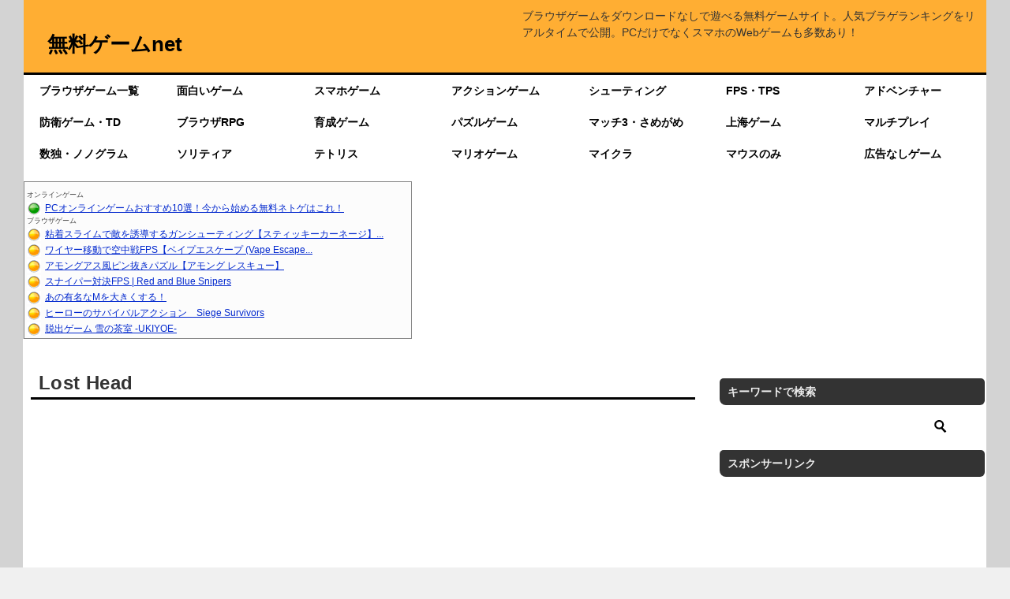

--- FILE ---
content_type: text/html; charset=UTF-8
request_url: https://game16.net/burage/yuudou/losthead/
body_size: 57130
content:
<!doctype html>
<html lang="ja" class="col2 layout-footer-show">
<head>
<!-- Global site tag (gtag.js) - Google Analytics -->
<script async src="https://www.googletagmanager.com/gtag/js?id=G-XLXGJEP2LQ"></script>
<script>
  window.dataLayer = window.dataLayer || [];
  function gtag(){dataLayer.push(arguments);}
  gtag('js', new Date());

  gtag('config', 'G-XLXGJEP2LQ');
</script>	<meta charset="UTF-8">
	<meta name="viewport" content="width=device-width, initial-scale=1">
	<link rel="profile" href="http://gmpg.org/xfn/11">

	<title>【無料】Lost Head（ブラウザ） ｜ 無料ゲームnet</title>
<meta name='robots' content='max-image-preview:large, noindex, follow' />
	<script>
		var shf = 1;
		var lso = 1;
		var ajaxurl = 'https://game16.net/wp-admin/admin-ajax.php';
		var sns_cnt = false;
			</script>
	<link rel="alternate" type="application/rss+xml" title="無料ゲームnet &raquo; フィード" href="https://game16.net/feed/" />
<link rel="alternate" type="application/rss+xml" title="無料ゲームnet &raquo; コメントフィード" href="https://game16.net/comments/feed/" />
<script type="text/javascript" id="wpp-js" src="https://game16.net/wp-content/plugins/wordpress-popular-posts/assets/js/wpp.min.js?ver=7.3.6" data-sampling="1" data-sampling-rate="100" data-api-url="https://game16.net/wp-json/wordpress-popular-posts" data-post-id="1455" data-token="6fbeac2688" data-lang="0" data-debug="0"></script>
<link rel="alternate" type="application/rss+xml" title="無料ゲームnet &raquo; Lost Head のコメントのフィード" href="https://game16.net/burage/yuudou/losthead/feed/" />
<link rel="alternate" title="oEmbed (JSON)" type="application/json+oembed" href="https://game16.net/wp-json/oembed/1.0/embed?url=https%3A%2F%2Fgame16.net%2Fburage%2Fyuudou%2Flosthead%2F" />
<link rel="alternate" title="oEmbed (XML)" type="text/xml+oembed" href="https://game16.net/wp-json/oembed/1.0/embed?url=https%3A%2F%2Fgame16.net%2Fburage%2Fyuudou%2Flosthead%2F&#038;format=xml" />
<link rel='stylesheet' id='wpfp-css' href='https://game16.net/wp-content/plugins/wp-favorite-posts/wpfp.css' type='text/css' />
<style id='wp-img-auto-sizes-contain-inline-css' type='text/css'>
img:is([sizes=auto i],[sizes^="auto," i]){contain-intrinsic-size:3000px 1500px}
/*# sourceURL=wp-img-auto-sizes-contain-inline-css */
</style>
<style id='wp-emoji-styles-inline-css' type='text/css'>

	img.wp-smiley, img.emoji {
		display: inline !important;
		border: none !important;
		box-shadow: none !important;
		height: 1em !important;
		width: 1em !important;
		margin: 0 0.07em !important;
		vertical-align: -0.1em !important;
		background: none !important;
		padding: 0 !important;
	}
/*# sourceURL=wp-emoji-styles-inline-css */
</style>
<style id='classic-theme-styles-inline-css' type='text/css'>
/*! This file is auto-generated */
.wp-block-button__link{color:#fff;background-color:#32373c;border-radius:9999px;box-shadow:none;text-decoration:none;padding:calc(.667em + 2px) calc(1.333em + 2px);font-size:1.125em}.wp-block-file__button{background:#32373c;color:#fff;text-decoration:none}
/*# sourceURL=/wp-includes/css/classic-themes.min.css */
</style>
<link rel='stylesheet' id='contact-form-7-css' href='https://game16.net/wp-content/plugins/contact-form-7/includes/css/styles.css?ver=6.1.4' type='text/css' media='all' />
<link rel='stylesheet' id='wp-postratings-css' href='https://game16.net/wp-content/plugins/wp-postratings/css/postratings-css.css?ver=1.91.2' type='text/css' media='all' />
<link rel='stylesheet' id='wordpress-popular-posts-css-css' href='https://game16.net/wp-content/plugins/wordpress-popular-posts/assets/css/wpp.css?ver=7.3.6' type='text/css' media='all' />
<link rel='stylesheet' id='keni-style-css' href='https://game16.net/wp-content/themes/game16/style.css?ver=1584545820' type='text/css' media='all' />
<link rel='stylesheet' id='keni_base-css' href='https://game16.net/wp-content/themes/oya/base.css?ver=1762903781' type='text/css' media='all' />
<link rel='stylesheet' id='keni-advanced-css' href='https://game16.net/wp-content/themes/oya/advanced.css?ver=1732162597' type='text/css' media='all' />
<link rel='stylesheet' id='my-keni_base-css' href='https://game16.net/wp-content/themes/game16/base.css?ver=1768465459' type='text/css' media='all' />
<link rel='stylesheet' id='my-keni-advanced-css' href='https://game16.net/wp-content/themes/game16/advanced.css?ver=1583856660' type='text/css' media='all' />
<style id='keni-customize-color-inline-css' type='text/css'>
.color01{color: ;}.color02{color: #000a7f;}.color03{color: ;}.color04{color: ;}.color05{color: ;}.color06{color: ;}.color07{color: #333333;}q{background: ;}table:not(.review-table) thead th{border-color: #000a7f;background-color: #000a7f;}a:hover,a:active,a:focus{color: ;}.keni-header_wrap{background-image: linear-gradient(-45deg,#fff 25%,#000a7f 25%, #000a7f 50%,#fff 50%, #fff 75%,#000a7f 75%, #000a7f);}.keni-header_cont .header-mail .btn_header{color: ;}.site-title > a span{color: ;}.keni-breadcrumb-list li a:hover,.keni-breadcrumb-list li a:active,.keni-breadcrumb-list li a:focus{color: ;}.keni-section h1:not(.title_no-style){background-image: linear-gradient(-45deg,#fff 25%,#000a7f 25%, #000a7f 50%,#fff 50%, #fff 75%,#000a7f 75%, #000a7f);}.archive_title{background-image: linear-gradient(-45deg,#fff 25%,#000a7f 25%, #000a7f 50%,#fff 50%, #fff 75%,#000a7f 75%, #000a7f);} h2:not(.title_no-style){background: #000a7f;}.profile-box-title {background: #000a7f;}.keni-related-title {background: #000a7f;}.comments-area h2 {background: #000a7f;}h3:not(.title_no-style){border-top-color: #000a7f;border-bottom-color: #000a7f;color: ;}h4:not(.title_no-style){border-bottom-color: #000a7f;color: ;}h5:not(.title_no-style){color: ;}.keni-section h1 a:hover,.keni-section h1 a:active,.keni-section h1 a:focus,.keni-section h3 a:hover,.keni-section h3 a:active,.keni-section h3 a:focus,.keni-section h4 a:hover,.keni-section h4 a:active,.keni-section h4 a:focus,.keni-section h5 a:hover,.keni-section h5 a:active,.keni-section h5 a:focus,.keni-section h6 a:hover,.keni-section h6 a:active,.keni-section h6 a:focus{color: ;}.keni-section .sub-section_title {background: #333333;}[id^='block'].keni-section_wrap.widget_block .keni-section h2{background: #333333;}.btn_style01{border-color: ;color: ;}.btn_style02{border-color: ;color: ;}.btn_style03{background: #000a7f;}.entry-list .entry_title a:hover,.entry-list .entry_title a:active,.entry-list .entry_title a:focus{color: ;}.ently_read-more .btn{border-color: ;color: ;}.profile-box{background-color: ;}.advance-billing-box_next-title{color: ;}.step-chart li:nth-child(2){background-color: ;}.step-chart_style01 li:nth-child(2)::after,.step-chart_style02 li:nth-child(2)::after{border-top-color: ;}.step-chart li:nth-child(3){background-color: ;}.step-chart_style01 li:nth-child(3)::after,.step-chart_style02 li:nth-child(3)::after{border-top-color: ;}.step-chart li:nth-child(4){background-color: #000a7f;}.step-chart_style01 li:nth-child(4)::after,.step-chart_style02 li:nth-child(4)::after{border-top-color: #000a7f;}.toc-area_inner .toc-area_list > li::before{background: #000a7f;}.toc_title{color: ;}.list_style02 li::before{background: #000a7f;}.dl_style02 dt{background: #000a7f;}.dl_style02 dd{background: ;}.accordion-list dt{background: #000a7f;}.ranking-list .review_desc_title{color: ;}.review_desc{background-color: ;}.item-box .item-box_title{color: ;}.item-box02{background-image: linear-gradient(-45deg,#fff 25%,#000a7f 25%, #000a7f 50%,#fff 50%, #fff 75%,#000a7f 75%, #000a7f);}.item-box02 .item-box_inner{background-color: ;}.item-box02 .item-box_title{background-color: #000a7f;}.item-box03 .item-box_title{background-color: #000a7f;}.box_style01{background-image: linear-gradient(-45deg,#fff 25%,#000a7f 25%, #000a7f 50%,#fff 50%, #fff 75%,#000a7f 75%, #000a7f);}.box_style01 .box_inner{background-color: ;}.box_style03{background: ;}.box_style06{background-color: ;}.cast-box{background-image: linear-gradient(-45deg,#fff 25%,#000a7f 25%, #000a7f 50%,#fff 50%, #fff 75%,#000a7f 75%, #000a7f);}.cast-box .cast_name,.cast-box_sub .cast_name{color: ;}.widget .cast-box_sub .cast-box_sub_title{background-image: linear-gradient(-45deg,#000a7f 25%, #000a7f 50%,#fff 50%, #fff 75%,#000a7f 75%, #000a7f);}.voice_styl02{background-color: ;}.voice_styl03{background-image: linear-gradient(-45deg,#fff 25%, 25%,  50%,#fff 50%, #fff 75%, 75%, );}.voice-box .voice_title{color: ;}.chat_style02 .bubble{background-color: #000a7f;}.chat_style02 .bubble .bubble_in{border-color: #000a7f;}.related-entry-list .related-entry_title a:hover,.related-entry-list .related-entry_title a:active,.related-entry-list .related-entry_title a:focus{color: ;}.interval01 span{background-color: #000a7f;}.interval02 span{background-color: #000a7f;}.page-nav .current,.page-nav li a:hover,.page-nav li a:active,.page-nav li a:focus{background: #000a7f;}.page-nav-bf .page-nav_next:hover,.page-nav-bf .page-nav_next:active,.page-nav-bf .page-nav_next:focus,.page-nav-bf .page-nav_prev:hover,.page-nav-bf .page-nav_prev:active,.page-nav-bf .page-nav_prev:focus{color: ;}.nav-links .nav-next a:hover, .nav-links .nav-next a:active, .nav-links .nav-next a:focus, .nav-links .nav-previous a:hover, .nav-links .nav-previous a:active, .nav-links .nav-previous a:focus {color: ; text-decoration: 'underline'; }.commentary-box .commentary-box_title{color: #000a7f;}.calendar tfoot td a:hover,.calendar tfoot td a:active,.calendar tfoot td a:focus{color: ;}.form-mailmaga .form-mailmaga_title{color: #000a7f;}.form-login .form-login_title{color: #000a7f;}.form-login-item .form-login_title{color: #000a7f;}.contact-box{background-image: linear-gradient(-45deg,#fff 25%, #000a7f 25%, #000a7f 50%,#fff 50%, #fff 75%,#000a7f 75%, #000a7f);}.contact-box_inner{background-color: ;}.contact-box .contact-box-title{background-color: #000a7f;}.contact-box_tel{color: ;}.widget_recent_entries .keni-section ul li a:hover,.widget_recent_entries .keni-section ul li a:active,.widget_recent_entries .keni-section ul li a:focus,.widget_archive .keni-section > ul li a:hover,.widget_archive .keni-section > ul li a:active,.widget_archive .keni-section > ul li a:focus,.widget_categories .keni-section > ul li a:hover,.widget_categories .keni-section > ul li a:active,.widget_categories .keni-section > ul li a:focus,.widget_nav_menu .keni-section ul li a:hover,.widget_nav_menu .keni-section ul li a:active,.widget_nav_menu .keni-section ul li a:focus{color: ;}.tagcloud a::before{color: ;}.widget_recent_entries_img .list_widget_recent_entries_img .widget_recent_entries_img_entry_title a:hover,.widget_recent_entries_img .list_widget_recent_entries_img .widget_recent_entries_img_entry_title a:active,.widget_recent_entries_img .list_widget_recent_entries_img .widget_recent_entries_img_entry_title a:focus{color: ;}.keni-link-card_title a:hover,.keni-link-card_title a:active,.keni-link-card_title a:focus{color: ;}@media (min-width : 768px){.keni-gnav_inner li a:hover,.keni-gnav_inner li a:active,.keni-gnav_inner li a:focus{border-bottom-color: #000a7f;}.step-chart_style02 li:nth-child(2)::after{border-left-color: ;}.step-chart_style02 li:nth-child(3)::after{border-left-color: ;}.step-chart_style02 li:nth-child(4)::after{border-left-color: #000a7f;}.col1 .contact-box_tel{color: ;}.step-chart_style02 li:nth-child(1)::after,.step-chart_style02 li:nth-child(2)::after,.step-chart_style02 li:nth-child(3)::after,.step-chart_style02 li:nth-child(4)::after{border-top-color: transparent;}}@media (min-width : 920px){.contact-box_tel{color: ;}}
/*# sourceURL=keni-customize-color-inline-css */
</style>
<link rel='stylesheet' id='wpdiscuz-frontend-css-css' href='https://game16.net/wp-content/plugins/wpdiscuz/themes/default/style.css?ver=7.6.45' type='text/css' media='all' />
<style id='wpdiscuz-frontend-css-inline-css' type='text/css'>
 #wpdcom .wpd-blog-administrator .wpd-comment-label{color:#ffffff;background-color:#e0009d;border:none}#wpdcom .wpd-blog-administrator .wpd-comment-author, #wpdcom .wpd-blog-administrator .wpd-comment-author a{color:#e0009d}#wpdcom.wpd-layout-1 .wpd-comment .wpd-blog-administrator .wpd-avatar img{border-color:#e0009d}#wpdcom.wpd-layout-2 .wpd-comment.wpd-reply .wpd-comment-wrap.wpd-blog-administrator{border-left:3px solid #e0009d}#wpdcom.wpd-layout-2 .wpd-comment .wpd-blog-administrator .wpd-avatar img{border-bottom-color:#e0009d}#wpdcom.wpd-layout-3 .wpd-blog-administrator .wpd-comment-subheader{border-top:1px dashed #e0009d}#wpdcom.wpd-layout-3 .wpd-reply .wpd-blog-administrator .wpd-comment-right{border-left:1px solid #e0009d}#wpdcom .wpd-blog-editor .wpd-comment-label{color:#ffffff;background-color:#00B38F;border:none}#wpdcom .wpd-blog-editor .wpd-comment-author, #wpdcom .wpd-blog-editor .wpd-comment-author a{color:#00B38F}#wpdcom.wpd-layout-1 .wpd-comment .wpd-blog-editor .wpd-avatar img{border-color:#00B38F}#wpdcom.wpd-layout-2 .wpd-comment.wpd-reply .wpd-comment-wrap.wpd-blog-editor{border-left:3px solid #00B38F}#wpdcom.wpd-layout-2 .wpd-comment .wpd-blog-editor .wpd-avatar img{border-bottom-color:#00B38F}#wpdcom.wpd-layout-3 .wpd-blog-editor .wpd-comment-subheader{border-top:1px dashed #00B38F}#wpdcom.wpd-layout-3 .wpd-reply .wpd-blog-editor .wpd-comment-right{border-left:1px solid #00B38F}#wpdcom .wpd-blog-author .wpd-comment-label{color:#ffffff;background-color:#00B38F;border:none}#wpdcom .wpd-blog-author .wpd-comment-author, #wpdcom .wpd-blog-author .wpd-comment-author a{color:#00B38F}#wpdcom.wpd-layout-1 .wpd-comment .wpd-blog-author .wpd-avatar img{border-color:#00B38F}#wpdcom.wpd-layout-2 .wpd-comment .wpd-blog-author .wpd-avatar img{border-bottom-color:#00B38F}#wpdcom.wpd-layout-3 .wpd-blog-author .wpd-comment-subheader{border-top:1px dashed #00B38F}#wpdcom.wpd-layout-3 .wpd-reply .wpd-blog-author .wpd-comment-right{border-left:1px solid #00B38F}#wpdcom .wpd-blog-contributor .wpd-comment-label{color:#ffffff;background-color:#00B38F;border:none}#wpdcom .wpd-blog-contributor .wpd-comment-author, #wpdcom .wpd-blog-contributor .wpd-comment-author a{color:#00B38F}#wpdcom.wpd-layout-1 .wpd-comment .wpd-blog-contributor .wpd-avatar img{border-color:#00B38F}#wpdcom.wpd-layout-2 .wpd-comment .wpd-blog-contributor .wpd-avatar img{border-bottom-color:#00B38F}#wpdcom.wpd-layout-3 .wpd-blog-contributor .wpd-comment-subheader{border-top:1px dashed #00B38F}#wpdcom.wpd-layout-3 .wpd-reply .wpd-blog-contributor .wpd-comment-right{border-left:1px solid #00B38F}#wpdcom .wpd-blog-subscriber .wpd-comment-label{color:#ffffff;background-color:#00B38F;border:none}#wpdcom .wpd-blog-subscriber .wpd-comment-author, #wpdcom .wpd-blog-subscriber .wpd-comment-author a{color:#00B38F}#wpdcom.wpd-layout-2 .wpd-comment .wpd-blog-subscriber .wpd-avatar img{border-bottom-color:#00B38F}#wpdcom.wpd-layout-3 .wpd-blog-subscriber .wpd-comment-subheader{border-top:1px dashed #00B38F}#wpdcom .wpd-blog-post_author .wpd-comment-label{color:#ffffff;background-color:#9e7300;border:none}#wpdcom .wpd-blog-post_author .wpd-comment-author, #wpdcom .wpd-blog-post_author .wpd-comment-author a{color:#9e7300}#wpdcom .wpd-blog-post_author .wpd-avatar img{border-color:#9e7300}#wpdcom.wpd-layout-1 .wpd-comment .wpd-blog-post_author .wpd-avatar img{border-color:#9e7300}#wpdcom.wpd-layout-2 .wpd-comment.wpd-reply .wpd-comment-wrap.wpd-blog-post_author{border-left:3px solid #9e7300}#wpdcom.wpd-layout-2 .wpd-comment .wpd-blog-post_author .wpd-avatar img{border-bottom-color:#9e7300}#wpdcom.wpd-layout-3 .wpd-blog-post_author .wpd-comment-subheader{border-top:1px dashed #9e7300}#wpdcom.wpd-layout-3 .wpd-reply .wpd-blog-post_author .wpd-comment-right{border-left:1px solid #9e7300}#wpdcom .wpd-blog-guest .wpd-comment-label{color:#ffffff;background-color:#3d2300;border:none}#wpdcom .wpd-blog-guest .wpd-comment-author, #wpdcom .wpd-blog-guest .wpd-comment-author a{color:#3d2300}#wpdcom.wpd-layout-3 .wpd-blog-guest .wpd-comment-subheader{border-top:1px dashed #3d2300}#comments, #respond, .comments-area, #wpdcom{background:#f4f4f4}#wpdcom .ql-editor > *{color:#303030}#wpdcom .ql-editor::before{opacity:1;color:#1e1604}#wpdcom .ql-toolbar{border:1px solid #494949;border-top:none}#wpdcom .ql-container{background:#ffffff;border:1px solid #494949;border-bottom:none}#wpdcom .wpd-form-row .wpdiscuz-item input[type="text"], #wpdcom .wpd-form-row .wpdiscuz-item input[type="email"], #wpdcom .wpd-form-row .wpdiscuz-item input[type="url"], #wpdcom .wpd-form-row .wpdiscuz-item input[type="color"], #wpdcom .wpd-form-row .wpdiscuz-item input[type="date"], #wpdcom .wpd-form-row .wpdiscuz-item input[type="datetime"], #wpdcom .wpd-form-row .wpdiscuz-item input[type="datetime-local"], #wpdcom .wpd-form-row .wpdiscuz-item input[type="month"], #wpdcom .wpd-form-row .wpdiscuz-item input[type="number"], #wpdcom .wpd-form-row .wpdiscuz-item input[type="time"], #wpdcom textarea, #wpdcom select{background:#ffffff;border:1px solid #494949;color:#777777}#wpdcom .wpd-form-row .wpdiscuz-item textarea{border:1px solid #494949}#wpdcom input::placeholder, #wpdcom textarea::placeholder, #wpdcom input::-moz-placeholder, #wpdcom textarea::-webkit-input-placeholder{opacity:1;color:#1e1604}#wpdcom .wpd-comment-text{color:#777777}#wpdcom .wpd-thread-head .wpd-thread-info{border-bottom:2px solid #0a0002}#wpdcom .wpd-thread-head .wpd-thread-info.wpd-reviews-tab svg{fill:#0a0002}#wpdcom .wpd-thread-head .wpdiscuz-user-settings{border-bottom:2px solid #0a0002}#wpdcom .wpd-thread-head .wpdiscuz-user-settings:hover{color:#0a0002}#wpdcom .wpd-comment .wpd-follow-link:hover{color:#0a0002}#wpdcom .wpd-comment-status .wpd-sticky{color:#0a0002}#wpdcom .wpd-thread-filter .wpdf-active{color:#0a0002;border-bottom-color:#0a0002}#wpdcom .wpd-comment-info-bar{border:1px dashed #3b3335;background:#e7e6e6}#wpdcom .wpd-comment-info-bar .wpd-current-view i{color:#0a0002}#wpdcom .wpd-filter-view-all:hover{background:#0a0002}#wpdcom .wpdiscuz-item .wpdiscuz-rating > label{color:#DDDDDD}#wpdcom .wpdiscuz-item .wpdiscuz-rating:not(:checked) > label:hover, .wpdiscuz-rating:not(:checked) > label:hover ~ label{}#wpdcom .wpdiscuz-item .wpdiscuz-rating > input ~ label:hover, #wpdcom .wpdiscuz-item .wpdiscuz-rating > input:not(:checked) ~ label:hover ~ label, #wpdcom .wpdiscuz-item .wpdiscuz-rating > input:not(:checked) ~ label:hover ~ label{color:#FFED85}#wpdcom .wpdiscuz-item .wpdiscuz-rating > input:checked ~ label:hover, #wpdcom .wpdiscuz-item .wpdiscuz-rating > input:checked ~ label:hover, #wpdcom .wpdiscuz-item .wpdiscuz-rating > label:hover ~ input:checked ~ label, #wpdcom .wpdiscuz-item .wpdiscuz-rating > input:checked + label:hover ~ label, #wpdcom .wpdiscuz-item .wpdiscuz-rating > input:checked ~ label:hover ~ label, .wpd-custom-field .wcf-active-star, #wpdcom .wpdiscuz-item .wpdiscuz-rating > input:checked ~ label{color:#FFD700}#wpd-post-rating .wpd-rating-wrap .wpd-rating-stars svg .wpd-star{fill:#DDDDDD}#wpd-post-rating .wpd-rating-wrap .wpd-rating-stars svg .wpd-active{fill:#FFD700}#wpd-post-rating .wpd-rating-wrap .wpd-rate-starts svg .wpd-star{fill:#DDDDDD}#wpd-post-rating .wpd-rating-wrap .wpd-rate-starts:hover svg .wpd-star{fill:#FFED85}#wpd-post-rating.wpd-not-rated .wpd-rating-wrap .wpd-rate-starts svg:hover ~ svg .wpd-star{fill:#DDDDDD}.wpdiscuz-post-rating-wrap .wpd-rating .wpd-rating-wrap .wpd-rating-stars svg .wpd-star{fill:#DDDDDD}.wpdiscuz-post-rating-wrap .wpd-rating .wpd-rating-wrap .wpd-rating-stars svg .wpd-active{fill:#FFD700}#wpdcom .wpd-comment .wpd-follow-active{color:#ff7a00}#wpdcom .page-numbers{color:#555;border:#555 1px solid}#wpdcom span.current{background:#555}#wpdcom.wpd-layout-1 .wpd-new-loaded-comment > .wpd-comment-wrap > .wpd-comment-right{background:#FFFAD6}#wpdcom.wpd-layout-2 .wpd-new-loaded-comment.wpd-comment > .wpd-comment-wrap > .wpd-comment-right{background:#FFFAD6}#wpdcom.wpd-layout-2 .wpd-new-loaded-comment.wpd-comment.wpd-reply > .wpd-comment-wrap > .wpd-comment-right{background:transparent}#wpdcom.wpd-layout-2 .wpd-new-loaded-comment.wpd-comment.wpd-reply > .wpd-comment-wrap{background:#FFFAD6}#wpdcom.wpd-layout-3 .wpd-new-loaded-comment.wpd-comment > .wpd-comment-wrap > .wpd-comment-right{background:#FFFAD6}#wpdcom .wpd-follow:hover i, #wpdcom .wpd-unfollow:hover i, #wpdcom .wpd-comment .wpd-follow-active:hover i{color:#0a0002}#wpdcom .wpdiscuz-readmore{cursor:pointer;color:#0a0002}.wpd-custom-field .wcf-pasiv-star, #wpcomm .wpdiscuz-item .wpdiscuz-rating > label{color:#DDDDDD}.wpd-wrapper .wpd-list-item.wpd-active{border-top:3px solid #0a0002}#wpdcom.wpd-layout-2 .wpd-comment.wpd-reply.wpd-unapproved-comment .wpd-comment-wrap{border-left:3px solid #FFFAD6}#wpdcom.wpd-layout-3 .wpd-comment.wpd-reply.wpd-unapproved-comment .wpd-comment-right{border-left:1px solid #FFFAD6}#wpdcom .wpd-prim-button{background-color:#0a0002;color:#FFFFFF}#wpdcom .wpd_label__check i.wpdicon-on{color:#0a0002;border:1px solid #858081}#wpd-bubble-wrapper #wpd-bubble-all-comments-count{color:#1a5ff4}#wpd-bubble-wrapper > div{background-color:#1a5ff4}#wpd-bubble-wrapper > #wpd-bubble #wpd-bubble-add-message{background-color:#1a5ff4}#wpd-bubble-wrapper > #wpd-bubble #wpd-bubble-add-message::before{border-left-color:#1a5ff4;border-right-color:#1a5ff4}#wpd-bubble-wrapper.wpd-right-corner > #wpd-bubble #wpd-bubble-add-message::before{border-left-color:#1a5ff4;border-right-color:#1a5ff4}.wpd-inline-icon-wrapper path.wpd-inline-icon-first{fill:#0a0002}.wpd-inline-icon-count{background-color:#0a0002}.wpd-inline-icon-count::before{border-right-color:#0a0002}.wpd-inline-form-wrapper::before{border-bottom-color:#0a0002}.wpd-inline-form-question{background-color:#0a0002}.wpd-inline-form{background-color:#0a0002}.wpd-last-inline-comments-wrapper{border-color:#0a0002}.wpd-last-inline-comments-wrapper::before{border-bottom-color:#0a0002}.wpd-last-inline-comments-wrapper .wpd-view-all-inline-comments{background:#0a0002}.wpd-last-inline-comments-wrapper .wpd-view-all-inline-comments:hover,.wpd-last-inline-comments-wrapper .wpd-view-all-inline-comments:active,.wpd-last-inline-comments-wrapper .wpd-view-all-inline-comments:focus{background-color:#0a0002}#wpdcom .ql-snow .ql-tooltip[data-mode="link"]::before{content:"Enter link:"}#wpdcom .ql-snow .ql-tooltip.ql-editing a.ql-action::after{content:"Save"}
/*# sourceURL=wpdiscuz-frontend-css-inline-css */
</style>
<link rel='stylesheet' id='wpdiscuz-fa-css' href='https://game16.net/wp-content/plugins/wpdiscuz/assets/third-party/font-awesome-5.13.0/css/fa.min.css?ver=7.6.45' type='text/css' media='all' />
<link rel='stylesheet' id='wpdiscuz-combo-css-css' href='https://game16.net/wp-content/plugins/wpdiscuz/assets/css/wpdiscuz-combo.min.css?ver=6.9' type='text/css' media='all' />
<style id='keni_customized_css-inline-css' type='text/css'>
.color01{color: ;}.color02{color: #000a7f;}.color03{color: ;}.color04{color: ;}.color05{color: ;}.color06{color: ;}.color07{color: #333333;}q{background: ;}table:not(.review-table) thead th{border-color: #000a7f;background-color: #000a7f;}a:hover,a:active,a:focus{color: ;}.keni-header_wrap{background-image: linear-gradient(-45deg,#fff 25%,#000a7f 25%, #000a7f 50%,#fff 50%, #fff 75%,#000a7f 75%, #000a7f);}.keni-header_cont .header-mail .btn_header{color: ;}.site-title > a span{color: ;}.keni-breadcrumb-list li a:hover,.keni-breadcrumb-list li a:active,.keni-breadcrumb-list li a:focus{color: ;}.keni-section h1:not(.title_no-style){background-image: linear-gradient(-45deg,#fff 25%,#000a7f 25%, #000a7f 50%,#fff 50%, #fff 75%,#000a7f 75%, #000a7f);}.archive_title{background-image: linear-gradient(-45deg,#fff 25%,#000a7f 25%, #000a7f 50%,#fff 50%, #fff 75%,#000a7f 75%, #000a7f);} h2:not(.title_no-style){background: #000a7f;}.profile-box-title {background: #000a7f;}.keni-related-title {background: #000a7f;}.comments-area h2 {background: #000a7f;}h3:not(.title_no-style){border-top-color: #000a7f;border-bottom-color: #000a7f;color: ;}h4:not(.title_no-style){border-bottom-color: #000a7f;color: ;}h5:not(.title_no-style){color: ;}.keni-section h1 a:hover,.keni-section h1 a:active,.keni-section h1 a:focus,.keni-section h3 a:hover,.keni-section h3 a:active,.keni-section h3 a:focus,.keni-section h4 a:hover,.keni-section h4 a:active,.keni-section h4 a:focus,.keni-section h5 a:hover,.keni-section h5 a:active,.keni-section h5 a:focus,.keni-section h6 a:hover,.keni-section h6 a:active,.keni-section h6 a:focus{color: ;}.keni-section .sub-section_title {background: #333333;}[id^='block'].keni-section_wrap.widget_block .keni-section h2{background: #333333;}.btn_style01{border-color: ;color: ;}.btn_style02{border-color: ;color: ;}.btn_style03{background: #000a7f;}.entry-list .entry_title a:hover,.entry-list .entry_title a:active,.entry-list .entry_title a:focus{color: ;}.ently_read-more .btn{border-color: ;color: ;}.profile-box{background-color: ;}.advance-billing-box_next-title{color: ;}.step-chart li:nth-child(2){background-color: ;}.step-chart_style01 li:nth-child(2)::after,.step-chart_style02 li:nth-child(2)::after{border-top-color: ;}.step-chart li:nth-child(3){background-color: ;}.step-chart_style01 li:nth-child(3)::after,.step-chart_style02 li:nth-child(3)::after{border-top-color: ;}.step-chart li:nth-child(4){background-color: #000a7f;}.step-chart_style01 li:nth-child(4)::after,.step-chart_style02 li:nth-child(4)::after{border-top-color: #000a7f;}.toc-area_inner .toc-area_list > li::before{background: #000a7f;}.toc_title{color: ;}.list_style02 li::before{background: #000a7f;}.dl_style02 dt{background: #000a7f;}.dl_style02 dd{background: ;}.accordion-list dt{background: #000a7f;}.ranking-list .review_desc_title{color: ;}.review_desc{background-color: ;}.item-box .item-box_title{color: ;}.item-box02{background-image: linear-gradient(-45deg,#fff 25%,#000a7f 25%, #000a7f 50%,#fff 50%, #fff 75%,#000a7f 75%, #000a7f);}.item-box02 .item-box_inner{background-color: ;}.item-box02 .item-box_title{background-color: #000a7f;}.item-box03 .item-box_title{background-color: #000a7f;}.box_style01{background-image: linear-gradient(-45deg,#fff 25%,#000a7f 25%, #000a7f 50%,#fff 50%, #fff 75%,#000a7f 75%, #000a7f);}.box_style01 .box_inner{background-color: ;}.box_style03{background: ;}.box_style06{background-color: ;}.cast-box{background-image: linear-gradient(-45deg,#fff 25%,#000a7f 25%, #000a7f 50%,#fff 50%, #fff 75%,#000a7f 75%, #000a7f);}.cast-box .cast_name,.cast-box_sub .cast_name{color: ;}.widget .cast-box_sub .cast-box_sub_title{background-image: linear-gradient(-45deg,#000a7f 25%, #000a7f 50%,#fff 50%, #fff 75%,#000a7f 75%, #000a7f);}.voice_styl02{background-color: ;}.voice_styl03{background-image: linear-gradient(-45deg,#fff 25%, 25%,  50%,#fff 50%, #fff 75%, 75%, );}.voice-box .voice_title{color: ;}.chat_style02 .bubble{background-color: #000a7f;}.chat_style02 .bubble .bubble_in{border-color: #000a7f;}.related-entry-list .related-entry_title a:hover,.related-entry-list .related-entry_title a:active,.related-entry-list .related-entry_title a:focus{color: ;}.interval01 span{background-color: #000a7f;}.interval02 span{background-color: #000a7f;}.page-nav .current,.page-nav li a:hover,.page-nav li a:active,.page-nav li a:focus{background: #000a7f;}.page-nav-bf .page-nav_next:hover,.page-nav-bf .page-nav_next:active,.page-nav-bf .page-nav_next:focus,.page-nav-bf .page-nav_prev:hover,.page-nav-bf .page-nav_prev:active,.page-nav-bf .page-nav_prev:focus{color: ;}.nav-links .nav-next a:hover, .nav-links .nav-next a:active, .nav-links .nav-next a:focus, .nav-links .nav-previous a:hover, .nav-links .nav-previous a:active, .nav-links .nav-previous a:focus {color: ; text-decoration: 'underline'; }.commentary-box .commentary-box_title{color: #000a7f;}.calendar tfoot td a:hover,.calendar tfoot td a:active,.calendar tfoot td a:focus{color: ;}.form-mailmaga .form-mailmaga_title{color: #000a7f;}.form-login .form-login_title{color: #000a7f;}.form-login-item .form-login_title{color: #000a7f;}.contact-box{background-image: linear-gradient(-45deg,#fff 25%, #000a7f 25%, #000a7f 50%,#fff 50%, #fff 75%,#000a7f 75%, #000a7f);}.contact-box_inner{background-color: ;}.contact-box .contact-box-title{background-color: #000a7f;}.contact-box_tel{color: ;}.widget_recent_entries .keni-section ul li a:hover,.widget_recent_entries .keni-section ul li a:active,.widget_recent_entries .keni-section ul li a:focus,.widget_archive .keni-section > ul li a:hover,.widget_archive .keni-section > ul li a:active,.widget_archive .keni-section > ul li a:focus,.widget_categories .keni-section > ul li a:hover,.widget_categories .keni-section > ul li a:active,.widget_categories .keni-section > ul li a:focus,.widget_nav_menu .keni-section ul li a:hover,.widget_nav_menu .keni-section ul li a:active,.widget_nav_menu .keni-section ul li a:focus{color: ;}.tagcloud a::before{color: ;}.widget_recent_entries_img .list_widget_recent_entries_img .widget_recent_entries_img_entry_title a:hover,.widget_recent_entries_img .list_widget_recent_entries_img .widget_recent_entries_img_entry_title a:active,.widget_recent_entries_img .list_widget_recent_entries_img .widget_recent_entries_img_entry_title a:focus{color: ;}.keni-link-card_title a:hover,.keni-link-card_title a:active,.keni-link-card_title a:focus{color: ;}@media (min-width : 768px){.keni-gnav_inner li a:hover,.keni-gnav_inner li a:active,.keni-gnav_inner li a:focus{border-bottom-color: #000a7f;}.step-chart_style02 li:nth-child(2)::after{border-left-color: ;}.step-chart_style02 li:nth-child(3)::after{border-left-color: ;}.step-chart_style02 li:nth-child(4)::after{border-left-color: #000a7f;}.col1 .contact-box_tel{color: ;}.step-chart_style02 li:nth-child(1)::after,.step-chart_style02 li:nth-child(2)::after,.step-chart_style02 li:nth-child(3)::after,.step-chart_style02 li:nth-child(4)::after{border-top-color: transparent;}}@media (min-width : 920px){.contact-box_tel{color: ;}}
/*# sourceURL=keni_customized_css-inline-css */
</style>
<link rel='stylesheet' id='decent-comments-css' href='https://game16.net/wp-content/plugins/decent-comments/css/decent-comments.css?ver=3.0.2' type='text/css' media='all' />
<link rel="canonical" href="https://game16.net/burage/yuudou/losthead/" />
<link rel="https://api.w.org/" href="https://game16.net/wp-json/" /><link rel="alternate" title="JSON" type="application/json" href="https://game16.net/wp-json/wp/v2/posts/1455" /><link rel="EditURI" type="application/rsd+xml" title="RSD" href="https://game16.net/xmlrpc.php?rsd" />
<link rel='shortlink' href='https://game16.net/?p=1455' />
            <style id="wpp-loading-animation-styles">@-webkit-keyframes bgslide{from{background-position-x:0}to{background-position-x:-200%}}@keyframes bgslide{from{background-position-x:0}to{background-position-x:-200%}}.wpp-widget-block-placeholder,.wpp-shortcode-placeholder{margin:0 auto;width:60px;height:3px;background:#dd3737;background:linear-gradient(90deg,#dd3737 0%,#571313 10%,#dd3737 100%);background-size:200% auto;border-radius:3px;-webkit-animation:bgslide 1s infinite linear;animation:bgslide 1s infinite linear}</style>
            <script>window.ajaxurl="https://game16.net/wp-admin/admin-ajax.php";</script>
<meta name="description" content="自分で動けない頭を胴体までつれてってあげるパズルゲーム。ブラウザで今すぐ無料で遊ぼう！">
<script async src="https://pagead2.googlesyndication.com/pagead/js/adsbygoogle.js?client=ca-pub-4684554833388825" crossorigin="anonymous"></script>
    <meta name="description" content="自分で動けない頭を胴体までつれてってあげるパズルゲーム。">
		<!--OGP-->
		<meta property="og:type" content="article" />
<meta property="og:url" content="https://game16.net/burage/yuudou/losthead/" />
		<meta property="og:title" content="【無料】Lost Head（ブラウザ） ｜ 無料ゲームnet"/>
		<meta property="og:description" content="自分で動けない頭を胴体までつれてってあげるパズルゲーム。">
		<meta property="og:site_name" content="無料ゲームnet">
		<meta property="og:image" content="https://game16.net/wp-content/uploads/losthead.jpeg">
					<meta property="og:image:type" content="image/jpeg">
						<meta property="og:image:width" content="145">
			<meta property="og:image:height" content="108">
					<meta property="og:locale" content="ja_JP">
				<!--OGP-->
		<link rel="icon" href="https://game16.net/wp-content/uploads/ikon01-130x130.png" sizes="32x32" />
<link rel="icon" href="https://game16.net/wp-content/uploads/ikon01-195x195.png" sizes="192x192" />
<link rel="apple-touch-icon" href="https://game16.net/wp-content/uploads/ikon01-195x195.png" />
<meta name="msapplication-TileImage" content="https://game16.net/wp-content/uploads/ikon01-300x300.png" />
<link rel="shortcut icon"  type="image/x-icon" href="https://game16.net/wp-content/themes/game16/favicon.ico" />

<meta name="google-site-verification" content="w6fUDInZd5CAWc_8sQePmE88-c3d0a70RzPL1xf7pbI" /><style id='global-styles-inline-css' type='text/css'>
:root{--wp--preset--aspect-ratio--square: 1;--wp--preset--aspect-ratio--4-3: 4/3;--wp--preset--aspect-ratio--3-4: 3/4;--wp--preset--aspect-ratio--3-2: 3/2;--wp--preset--aspect-ratio--2-3: 2/3;--wp--preset--aspect-ratio--16-9: 16/9;--wp--preset--aspect-ratio--9-16: 9/16;--wp--preset--color--black: #000000;--wp--preset--color--cyan-bluish-gray: #abb8c3;--wp--preset--color--white: #ffffff;--wp--preset--color--pale-pink: #f78da7;--wp--preset--color--vivid-red: #cf2e2e;--wp--preset--color--luminous-vivid-orange: #ff6900;--wp--preset--color--luminous-vivid-amber: #fcb900;--wp--preset--color--light-green-cyan: #7bdcb5;--wp--preset--color--vivid-green-cyan: #00d084;--wp--preset--color--pale-cyan-blue: #8ed1fc;--wp--preset--color--vivid-cyan-blue: #0693e3;--wp--preset--color--vivid-purple: #9b51e0;--wp--preset--gradient--vivid-cyan-blue-to-vivid-purple: linear-gradient(135deg,rgb(6,147,227) 0%,rgb(155,81,224) 100%);--wp--preset--gradient--light-green-cyan-to-vivid-green-cyan: linear-gradient(135deg,rgb(122,220,180) 0%,rgb(0,208,130) 100%);--wp--preset--gradient--luminous-vivid-amber-to-luminous-vivid-orange: linear-gradient(135deg,rgb(252,185,0) 0%,rgb(255,105,0) 100%);--wp--preset--gradient--luminous-vivid-orange-to-vivid-red: linear-gradient(135deg,rgb(255,105,0) 0%,rgb(207,46,46) 100%);--wp--preset--gradient--very-light-gray-to-cyan-bluish-gray: linear-gradient(135deg,rgb(238,238,238) 0%,rgb(169,184,195) 100%);--wp--preset--gradient--cool-to-warm-spectrum: linear-gradient(135deg,rgb(74,234,220) 0%,rgb(151,120,209) 20%,rgb(207,42,186) 40%,rgb(238,44,130) 60%,rgb(251,105,98) 80%,rgb(254,248,76) 100%);--wp--preset--gradient--blush-light-purple: linear-gradient(135deg,rgb(255,206,236) 0%,rgb(152,150,240) 100%);--wp--preset--gradient--blush-bordeaux: linear-gradient(135deg,rgb(254,205,165) 0%,rgb(254,45,45) 50%,rgb(107,0,62) 100%);--wp--preset--gradient--luminous-dusk: linear-gradient(135deg,rgb(255,203,112) 0%,rgb(199,81,192) 50%,rgb(65,88,208) 100%);--wp--preset--gradient--pale-ocean: linear-gradient(135deg,rgb(255,245,203) 0%,rgb(182,227,212) 50%,rgb(51,167,181) 100%);--wp--preset--gradient--electric-grass: linear-gradient(135deg,rgb(202,248,128) 0%,rgb(113,206,126) 100%);--wp--preset--gradient--midnight: linear-gradient(135deg,rgb(2,3,129) 0%,rgb(40,116,252) 100%);--wp--preset--font-size--small: 13px;--wp--preset--font-size--medium: 20px;--wp--preset--font-size--large: 36px;--wp--preset--font-size--x-large: 42px;--wp--preset--spacing--20: 0.44rem;--wp--preset--spacing--30: 0.67rem;--wp--preset--spacing--40: 1rem;--wp--preset--spacing--50: 1.5rem;--wp--preset--spacing--60: 2.25rem;--wp--preset--spacing--70: 3.38rem;--wp--preset--spacing--80: 5.06rem;--wp--preset--shadow--natural: 6px 6px 9px rgba(0, 0, 0, 0.2);--wp--preset--shadow--deep: 12px 12px 50px rgba(0, 0, 0, 0.4);--wp--preset--shadow--sharp: 6px 6px 0px rgba(0, 0, 0, 0.2);--wp--preset--shadow--outlined: 6px 6px 0px -3px rgb(255, 255, 255), 6px 6px rgb(0, 0, 0);--wp--preset--shadow--crisp: 6px 6px 0px rgb(0, 0, 0);}:where(.is-layout-flex){gap: 0.5em;}:where(.is-layout-grid){gap: 0.5em;}body .is-layout-flex{display: flex;}.is-layout-flex{flex-wrap: wrap;align-items: center;}.is-layout-flex > :is(*, div){margin: 0;}body .is-layout-grid{display: grid;}.is-layout-grid > :is(*, div){margin: 0;}:where(.wp-block-columns.is-layout-flex){gap: 2em;}:where(.wp-block-columns.is-layout-grid){gap: 2em;}:where(.wp-block-post-template.is-layout-flex){gap: 1.25em;}:where(.wp-block-post-template.is-layout-grid){gap: 1.25em;}.has-black-color{color: var(--wp--preset--color--black) !important;}.has-cyan-bluish-gray-color{color: var(--wp--preset--color--cyan-bluish-gray) !important;}.has-white-color{color: var(--wp--preset--color--white) !important;}.has-pale-pink-color{color: var(--wp--preset--color--pale-pink) !important;}.has-vivid-red-color{color: var(--wp--preset--color--vivid-red) !important;}.has-luminous-vivid-orange-color{color: var(--wp--preset--color--luminous-vivid-orange) !important;}.has-luminous-vivid-amber-color{color: var(--wp--preset--color--luminous-vivid-amber) !important;}.has-light-green-cyan-color{color: var(--wp--preset--color--light-green-cyan) !important;}.has-vivid-green-cyan-color{color: var(--wp--preset--color--vivid-green-cyan) !important;}.has-pale-cyan-blue-color{color: var(--wp--preset--color--pale-cyan-blue) !important;}.has-vivid-cyan-blue-color{color: var(--wp--preset--color--vivid-cyan-blue) !important;}.has-vivid-purple-color{color: var(--wp--preset--color--vivid-purple) !important;}.has-black-background-color{background-color: var(--wp--preset--color--black) !important;}.has-cyan-bluish-gray-background-color{background-color: var(--wp--preset--color--cyan-bluish-gray) !important;}.has-white-background-color{background-color: var(--wp--preset--color--white) !important;}.has-pale-pink-background-color{background-color: var(--wp--preset--color--pale-pink) !important;}.has-vivid-red-background-color{background-color: var(--wp--preset--color--vivid-red) !important;}.has-luminous-vivid-orange-background-color{background-color: var(--wp--preset--color--luminous-vivid-orange) !important;}.has-luminous-vivid-amber-background-color{background-color: var(--wp--preset--color--luminous-vivid-amber) !important;}.has-light-green-cyan-background-color{background-color: var(--wp--preset--color--light-green-cyan) !important;}.has-vivid-green-cyan-background-color{background-color: var(--wp--preset--color--vivid-green-cyan) !important;}.has-pale-cyan-blue-background-color{background-color: var(--wp--preset--color--pale-cyan-blue) !important;}.has-vivid-cyan-blue-background-color{background-color: var(--wp--preset--color--vivid-cyan-blue) !important;}.has-vivid-purple-background-color{background-color: var(--wp--preset--color--vivid-purple) !important;}.has-black-border-color{border-color: var(--wp--preset--color--black) !important;}.has-cyan-bluish-gray-border-color{border-color: var(--wp--preset--color--cyan-bluish-gray) !important;}.has-white-border-color{border-color: var(--wp--preset--color--white) !important;}.has-pale-pink-border-color{border-color: var(--wp--preset--color--pale-pink) !important;}.has-vivid-red-border-color{border-color: var(--wp--preset--color--vivid-red) !important;}.has-luminous-vivid-orange-border-color{border-color: var(--wp--preset--color--luminous-vivid-orange) !important;}.has-luminous-vivid-amber-border-color{border-color: var(--wp--preset--color--luminous-vivid-amber) !important;}.has-light-green-cyan-border-color{border-color: var(--wp--preset--color--light-green-cyan) !important;}.has-vivid-green-cyan-border-color{border-color: var(--wp--preset--color--vivid-green-cyan) !important;}.has-pale-cyan-blue-border-color{border-color: var(--wp--preset--color--pale-cyan-blue) !important;}.has-vivid-cyan-blue-border-color{border-color: var(--wp--preset--color--vivid-cyan-blue) !important;}.has-vivid-purple-border-color{border-color: var(--wp--preset--color--vivid-purple) !important;}.has-vivid-cyan-blue-to-vivid-purple-gradient-background{background: var(--wp--preset--gradient--vivid-cyan-blue-to-vivid-purple) !important;}.has-light-green-cyan-to-vivid-green-cyan-gradient-background{background: var(--wp--preset--gradient--light-green-cyan-to-vivid-green-cyan) !important;}.has-luminous-vivid-amber-to-luminous-vivid-orange-gradient-background{background: var(--wp--preset--gradient--luminous-vivid-amber-to-luminous-vivid-orange) !important;}.has-luminous-vivid-orange-to-vivid-red-gradient-background{background: var(--wp--preset--gradient--luminous-vivid-orange-to-vivid-red) !important;}.has-very-light-gray-to-cyan-bluish-gray-gradient-background{background: var(--wp--preset--gradient--very-light-gray-to-cyan-bluish-gray) !important;}.has-cool-to-warm-spectrum-gradient-background{background: var(--wp--preset--gradient--cool-to-warm-spectrum) !important;}.has-blush-light-purple-gradient-background{background: var(--wp--preset--gradient--blush-light-purple) !important;}.has-blush-bordeaux-gradient-background{background: var(--wp--preset--gradient--blush-bordeaux) !important;}.has-luminous-dusk-gradient-background{background: var(--wp--preset--gradient--luminous-dusk) !important;}.has-pale-ocean-gradient-background{background: var(--wp--preset--gradient--pale-ocean) !important;}.has-electric-grass-gradient-background{background: var(--wp--preset--gradient--electric-grass) !important;}.has-midnight-gradient-background{background: var(--wp--preset--gradient--midnight) !important;}.has-small-font-size{font-size: var(--wp--preset--font-size--small) !important;}.has-medium-font-size{font-size: var(--wp--preset--font-size--medium) !important;}.has-large-font-size{font-size: var(--wp--preset--font-size--large) !important;}.has-x-large-font-size{font-size: var(--wp--preset--font-size--x-large) !important;}
/*# sourceURL=global-styles-inline-css */
</style>
</head>

<body class="wp-singular post-template-default single single-post postid-1455 single-format-standard wp-theme-oya wp-child-theme-game16"><!--ページの属性-->

<div id="top" class="keni-container">

<!--▼▼ ヘッダー ▼▼-->
<div class="keni-header_wrap">
	<div class="keni-header_outer">
		
		<header class="keni-header keni-header_col1">
			<div class="keni-header_inner">

							<p class="site-title"><a href="https://game16.net/" rel="home">無料ゲームnet</a></p>
			
			<div class="keni-header_cont">
			<p class="site-description">ブラウザゲームをダウンロードなしで遊べる無料ゲームサイト。人気ブラゲランキングをリアルタイムで公開。PCだけでなくスマホのWebゲームも多数あり！</p>			</div>

			</div><!--keni-header_inner-->
		</header><!--keni-header-->	</div><!--keni-header_outer-->
</div><!--keni-header_wrap-->
<!--▲▲ ヘッダー ▲▲-->

<div id="click-space"></div>

<!--▼▼ グローバルナビ ▼▼-->
<div class="keni-gnav_wrap">
	<div class="keni-gnav_outer">
		<nav class="keni-gnav">
			<div class="keni-gnav_inner">

				<ul id="menu" class="keni-gnav_cont">
				<li id="menu-item-13910" class="menu-item menu-item-type-taxonomy menu-item-object-category current-post-ancestor menu-item-13910"><a href="https://game16.net/burage/">ブラウザゲーム一覧</a></li>
<li id="menu-item-14683" class="menu-item menu-item-type-custom menu-item-object-custom menu-item-14683"><a href="https://game16.net/tag/e-burage/">面白いゲーム</a></li>
<li id="menu-item-20728" class="menu-item menu-item-type-custom menu-item-object-custom menu-item-20728"><a href="https://game16.net/tag/smartphone/">スマホゲーム</a></li>
<li id="menu-item-13914" class="menu-item menu-item-type-taxonomy menu-item-object-category menu-item-13914"><a href="https://game16.net/burage/act/">アクションゲーム</a></li>
<li id="menu-item-13916" class="menu-item menu-item-type-taxonomy menu-item-object-category menu-item-13916"><a href="https://game16.net/burage/shooting/">シューティング</a></li>
<li id="menu-item-13912" class="menu-item menu-item-type-taxonomy menu-item-object-category menu-item-13912"><a href="https://game16.net/burage/shooting/fps/">FPS・TPS</a></li>
<li id="menu-item-13918" class="menu-item menu-item-type-taxonomy menu-item-object-category menu-item-13918"><a href="https://game16.net/burage/adventure/">アドベンチャー</a></li>
<li id="menu-item-13919" class="menu-item menu-item-type-taxonomy menu-item-object-category menu-item-13919"><a href="https://game16.net/burage/bouei/">防衛ゲーム・TD</a></li>
<li id="menu-item-13911" class="menu-item menu-item-type-taxonomy menu-item-object-category menu-item-13911"><a href="https://game16.net/burage/rpg/">ブラウザRPG</a></li>
<li id="menu-item-13920" class="menu-item menu-item-type-taxonomy menu-item-object-category menu-item-13920"><a href="https://game16.net/burage/ikusei/">育成ゲーム</a></li>
<li id="menu-item-13915" class="menu-item menu-item-type-taxonomy menu-item-object-category menu-item-13915"><a href="https://game16.net/burage/puzzle/">パズルゲーム</a></li>
<li id="menu-item-24284" class="menu-item menu-item-type-taxonomy menu-item-object-category menu-item-24284"><a href="https://game16.net/burage/puzzle/match3/">マッチ3・さめがめ</a></li>
<li id="menu-item-24285" class="menu-item menu-item-type-taxonomy menu-item-object-category menu-item-24285"><a href="https://game16.net/burage/mahjong/ma-jan/">上海ゲーム</a></li>
<li id="menu-item-14812" class="menu-item menu-item-type-custom menu-item-object-custom menu-item-14812"><a href="https://game16.net/tag/io/">マルチプレイ</a></li>
<li id="menu-item-36060" class="menu-item menu-item-type-taxonomy menu-item-object-category menu-item-36060"><a href="https://game16.net/burage/puzzle/logic/sudoku/">数独・ノノグラム</a></li>
<li id="menu-item-36061" class="menu-item menu-item-type-custom menu-item-object-custom menu-item-36061"><a href="https://game16.net/tag/solitaire/">ソリティア</a></li>
<li id="menu-item-46045" class="menu-item menu-item-type-custom menu-item-object-custom menu-item-46045"><a href="https://game16.net/tag/tetris/">テトリス</a></li>
<li id="menu-item-13913" class="menu-item menu-item-type-taxonomy menu-item-object-category menu-item-13913"><a href="https://game16.net/burage/mario/">マリオゲーム</a></li>
<li id="menu-item-46044" class="menu-item menu-item-type-custom menu-item-object-custom menu-item-46044"><a href="https://game16.net/tag/minecraft/">マイクラ</a></li>
<li id="menu-item-21541" class="menu-item menu-item-type-custom menu-item-object-custom menu-item-21541"><a href="https://game16.net/tag/mouse/">マウスのみ</a></li>
<li id="menu-item-47874" class="menu-item menu-item-type-custom menu-item-object-custom menu-item-47874"><a href="https://game16.net/tag/no-ads/">広告なしゲーム</a></li>
				<li class="menu-search"><div class="search-box">
	<form role="search" method="get" id="keni_search" class="searchform" action="https://game16.net/">
		<input type="text" value="" name="s" aria-label="検索"><button class="btn-search"><img src="https://game16.net/wp-content/themes/oya/images/icon/search_black.svg" width="18" height="18" alt="検索"></button>
	</form>
</div></li>
				</ul>
			</div>
			<div class="keni-gnav_btn_wrap">
				<div class="keni-gnav_btn"><span class="keni-gnav_btn_icon-open"></span></div>
			</div>
		</nav>
	</div>
</div>



<div class="keni-main_wrap">
	<div class="keni-main_outer">
		

<!--RSS-->
<div class="headline2">
<script type="text/javascript">
<!--
    var blogroll_channel_id = 22804;
// -->
</script>
<script type="text/javascript" charset="utf-8" src="https://blogroll.livedoor.net/js/blogroll.js"></script>
</div>		


<div class="headline1">
<style>
.responsive-test { width: 728px; height: 200px; }
</style>
<ins class="adsbygoogle"
     style="display:inline-block;width:728px;height:200px"
     data-ad-client="ca-pub-4684554833388825"
     data-ad-slot="1551408249"></ins>
<script>
     (adsbygoogle = window.adsbygoogle || []).push({});
</script>
</div>

<!--/RSS-->


<!--▼▼ メインコンテンツ ▼▼-->
<main id="main" class="keni-main">
    <div class="keni-main_inner">

        <!-- サイドバー（前） -->
        <aside class="free-area free-area_before-title">
                    </aside>

        
    <article class="post-1455 post type-post status-publish format-standard has-post-thumbnail category-yuudou tag-flashgames keni-section" itemscope itemtype="http://schema.org/Article">
    <meta itemscope itemprop="mainEntityOfPage" itemType="https://schema.org/WebPage" itemid="https://game16.net/burage/yuudou/losthead/" />

    <div class="keni-section_wrap article_wrap">
        <div class="keni-section">

				
    <header class="article-header">
        <h1 class="entry_title" itemprop="headline">
            Lost Head                    </h1>

            </header><!-- .article-header -->

            <div class="article-body" itemprop="articleBody">
    
    
    <div class="gameview">
<object classid="clsid:D27CDB6E-AE6D-11cf-96B8-444553540000" codebase="http://download.macromedia.com/pub/shockwave/cabs/flash/swflash.cab#version=6,0,0,0" width="720" height="550">
	<param name="movie" value="https://game16.net/archives/em.swf" />
	<embed src="https://game16.net/archives/em.swf" type="application/x-shockwave-flash" width="720" height="550">
</object>
</div>






	<p align="center">【<b><a href="https://game16.net/flash-kyoka/">終了したフラッシュゲームで遊ぶ3つの方法</a></b>】</p>


<div id="hyuka-area" class="underleft">
  <div id="post-ratings-1455" class="post-ratings" data-nonce="d6ed2c8e1c"><img decoding="async" id="rating_1455_1" src="https://game16.net/wp-content/plugins/wp-postratings/images/stars/rating_on.gif" alt="1" title="1" onmouseover="current_rating(1455, 1, '1');" onmouseout="ratings_off(4, 0, 0);" onclick="rate_post();" onkeypress="rate_post();" style="cursor: pointer; border: 0px;" /><img decoding="async" id="rating_1455_2" src="https://game16.net/wp-content/plugins/wp-postratings/images/stars/rating_on.gif" alt="2" title="2" onmouseover="current_rating(1455, 2, '2');" onmouseout="ratings_off(4, 0, 0);" onclick="rate_post();" onkeypress="rate_post();" style="cursor: pointer; border: 0px;" /><img decoding="async" id="rating_1455_3" src="https://game16.net/wp-content/plugins/wp-postratings/images/stars/rating_on.gif" alt="3" title="3" onmouseover="current_rating(1455, 3, '3');" onmouseout="ratings_off(4, 0, 0);" onclick="rate_post();" onkeypress="rate_post();" style="cursor: pointer; border: 0px;" /><img decoding="async" id="rating_1455_4" src="https://game16.net/wp-content/plugins/wp-postratings/images/stars/rating_on.gif" alt="4" title="4" onmouseover="current_rating(1455, 4, '4');" onmouseout="ratings_off(4, 0, 0);" onclick="rate_post();" onkeypress="rate_post();" style="cursor: pointer; border: 0px;" /><img decoding="async" id="rating_1455_5" src="https://game16.net/wp-content/plugins/wp-postratings/images/stars/rating_off.gif" alt="5" title="5" onmouseover="current_rating(1455, 5, '5');" onmouseout="ratings_off(4, 0, 0);" onclick="rate_post();" onkeypress="rate_post();" style="cursor: pointer; border: 0px;" />［星で評価してね］</div><div id="post-ratings-1455-loading" class="post-ratings-loading"><img decoding="async" src="https://game16.net/wp-content/plugins/wp-postratings/images/loading.gif" width="16" height="16" class="post-ratings-image" />読み込み中...</div>  <p>【<a href="#explanation" rel="nofollow noopener noreferrer">ゲーム説明</a>】【<a href="#comment-ad-anchor" rel="nofollow noopener noreferrer">コメントする</a>】</p>
</div>
<div class="underright">
  <div class="sns100"><aside class="sns-btn_wrap">
  		<div class="sns-btn_x" data-url="https://game16.net/burage/yuudou/losthead/" data-title="%E3%80%90%E7%84%A1%E6%96%99%E3%80%91Lost+Head%EF%BC%88%E3%83%96%E3%83%A9%E3%82%A6%E3%82%B6%EF%BC%89+%EF%BD%9C+%E7%84%A1%E6%96%99%E3%82%B2%E3%83%BC%E3%83%A0net"></div>
		<div class="sns-btn_fb" data-url="https://game16.net/burage/yuudou/losthead/" data-title="%E3%80%90%E7%84%A1%E6%96%99%E3%80%91Lost+Head%EF%BC%88%E3%83%96%E3%83%A9%E3%82%A6%E3%82%B6%EF%BC%89+%EF%BD%9C+%E7%84%A1%E6%96%99%E3%82%B2%E3%83%BC%E3%83%A0net"></div>
		<div class="sns-btn_hatena" data-url="https://game16.net/burage/yuudou/losthead/" data-title="%E3%80%90%E7%84%A1%E6%96%99%E3%80%91Lost+Head%EF%BC%88%E3%83%96%E3%83%A9%E3%82%A6%E3%82%B6%EF%BC%89+%EF%BD%9C+%E7%84%A1%E6%96%99%E3%82%B2%E3%83%BC%E3%83%A0net"></div>
		  <div class="sns-btn_pocket" data-url="https://game16.net/burage/yuudou/losthead/" data-title="Lost Head"></div><!-- Pocket 追加 -->
  <div class="sns-btn_line" data-url="https://game16.net/burage/yuudou/losthead/" data-title="Lost Head"></div><!-- LINE 追加 -->
</aside></div>
  <p>【<a href="https://game16.net/ranking/">ランキングTOP100</a>】　<span class='wpfp-span'><img src='https://game16.net/wp-content/plugins/wp-favorite-posts/img/heart.png' alt='Favorite' title='Favorite' class='wpfp-img' /><img src='https://game16.net/wp-content/plugins/wp-favorite-posts/img/loading.gif' alt='Loading' title='Loading' class='wpfp-hide wpfp-img' /><a class='wpfp-link' href='?wpfpaction=add&amp;postid=1455' title='あとで遊ぶ' rel='nofollow'>あとで遊ぶ</a></span></p>
</div>
<br clear="all" />
<!--▽広告-->
<div class="g-txt3">スポンサーリンク</div>
<ins class="adsbygoogle"
     style="display:block"
     data-ad-client="ca-pub-4684554833388825"
     data-ad-slot="7967631027"
     data-ad-format="auto"
     data-full-width-responsive="true"></ins>
<script>
     (adsbygoogle = window.adsbygoogle || []).push({});
</script>
<!--△広告-->




<div class="genre-title01">誘導/倒壊ゲームのおすすめ</div>
<div class="related-tab-area">
  <ul class="related-tab-menu">
    <li class="active" data-tab="related-tab1">新着</li>
    <li data-tab="related-tab2">おすすめ</li>
    <li data-tab="related-tab3">スマホ対応</li>
  </ul>
  <div class="related-tab-content">
    <div id="related-tab1" class="related-tab-panel active">
      <ul class="waku001"><li class="waku2"><a href="https://game16.net/burage/act/8-legs-to-love/" title="8 Legs to Love" class=""><img width="174" height="116" src="https://game16.net/wp-content/uploads/8-legs-to-love-174x116.jpeg" class="attachment-thumbnail size-thumbnail wp-post-image" alt="蜘蛛の糸を操るレトロゲーム【8 Legs to Love（愛すべき8本足）】のゲーム画像" loading="lazy" decoding="async" srcset="https://game16.net/wp-content/uploads/8-legs-to-love-174x116.jpeg 174w, https://game16.net/wp-content/uploads/8-legs-to-love-261x174.jpeg 261w, https://game16.net/wp-content/uploads/8-legs-to-love.jpeg 506w" sizes="auto, (max-width: 174px) 100vw, 174px" /></a></li><li class="waku2"><a href="https://game16.net/burage/act/fury-of-the-elements/" title="竜巻：自然の猛威" class="sp-ok"><img width="174" height="116" src="https://game16.net/wp-content/uploads/fury-of-the-elements-174x116.jpeg" class="attachment-thumbnail size-thumbnail wp-post-image" alt="トルネードを操る破壊アクション【竜巻：自然の猛威 (Tornado: Fury of the elements)】のゲーム画像" loading="lazy" decoding="async" srcset="https://game16.net/wp-content/uploads/fury-of-the-elements-174x116.jpeg 174w, https://game16.net/wp-content/uploads/fury-of-the-elements-261x174.jpeg 261w, https://game16.net/wp-content/uploads/fury-of-the-elements.jpeg 506w" sizes="auto, (max-width: 174px) 100vw, 174px" /></a></li><li class="waku2"><a href="https://game16.net/burage/puzzle/draw-to-fly/" title="ドロー・トゥ・フライ" class="sp-ok"><img width="174" height="116" src="https://game16.net/wp-content/uploads/draw-to-fly-174x116.jpeg" class="attachment-thumbnail size-thumbnail wp-post-image" alt="棒人間のお絵かきパズルゲーム【ドロー・トゥ・フライ】のゲーム画像" loading="lazy" decoding="async" srcset="https://game16.net/wp-content/uploads/draw-to-fly-174x116.jpeg 174w, https://game16.net/wp-content/uploads/draw-to-fly-261x174.jpeg 261w, https://game16.net/wp-content/uploads/draw-to-fly.jpeg 506w" sizes="auto, (max-width: 174px) 100vw, 174px" /></a></li><li class="waku2"><a href="https://game16.net/burage/act/spunki-long-hand/" title="スプランキーロングハンド" class="sp-ok"><img width="174" height="116" src="https://game16.net/wp-content/uploads/spunki-long-hand-174x116.jpeg" class="attachment-thumbnail size-thumbnail wp-post-image" alt="スプランキーのボルダリングゲーム【スプランキーロングハンド】のゲーム画像" loading="lazy" decoding="async" srcset="https://game16.net/wp-content/uploads/spunki-long-hand-174x116.jpeg 174w, https://game16.net/wp-content/uploads/spunki-long-hand-261x174.jpeg 261w, https://game16.net/wp-content/uploads/spunki-long-hand.jpeg 506w" sizes="auto, (max-width: 174px) 100vw, 174px" /></a></li></ul>    </div>
    <div id="related-tab2" class="related-tab-panel">
      <ul class="waku001"><li class="waku2"><a href="https://game16.net/burage/yuudou/plug-away/" title="Plug Away!" class=""><img width="174" height="130" src="https://game16.net/wp-content/uploads/plug-away-174x130.jpeg" class="attachment-thumbnail size-thumbnail wp-post-image" alt="プラグインさせるイライラ棒ゲーム【Plug Away!】のゲーム画像" loading="lazy" decoding="async" srcset="https://game16.net/wp-content/uploads/plug-away-174x130.jpeg 174w, https://game16.net/wp-content/uploads/plug-away-261x195.jpeg 261w, https://game16.net/wp-content/uploads/plug-away-452x337.jpeg 452w, https://game16.net/wp-content/uploads/plug-away.jpeg 506w" sizes="auto, (max-width: 174px) 100vw, 174px" /></a></li><li class="waku2"><a href="https://game16.net/burage/yuudou/polycannon/" title="Poly Cannon" class=""><img width="145" height="108" src="https://game16.net/wp-content/uploads/poly.jpeg" class="attachment-thumbnail size-thumbnail wp-post-image" alt="射的パズルゲーム【Poly Cannon】のゲーム画像" loading="lazy" decoding="async" /></a></li><li class="waku2"><a href="https://game16.net/burage/yuudou/pixel-demolisher-cannon/" title="PIXEL DEMOLISHER CANNON" class=""><img width="174" height="130" src="https://game16.net/wp-content/uploads/pixel-demolisher-cannon-174x130.jpeg" class="attachment-thumbnail size-thumbnail wp-post-image" alt="大砲で破壊ゲーム【PIXEL DEMOLISHER CANNON】のゲーム画像" loading="lazy" decoding="async" srcset="https://game16.net/wp-content/uploads/pixel-demolisher-cannon-174x130.jpeg 174w, https://game16.net/wp-content/uploads/pixel-demolisher-cannon-261x195.jpeg 261w, https://game16.net/wp-content/uploads/pixel-demolisher-cannon-452x337.jpeg 452w, https://game16.net/wp-content/uploads/pixel-demolisher-cannon.jpeg 506w" sizes="auto, (max-width: 174px) 100vw, 174px" /></a></li><li class="waku2"><a href="https://game16.net/burage/act/ball-spiral/" title="Ball Spiral" class=""><img width="174" height="130" src="https://game16.net/wp-content/uploads/ball-spiral-174x130.jpeg" class="attachment-thumbnail size-thumbnail wp-post-image" alt="重力を操るボール誘導ゲーム Ball Spiralのゲーム画像" loading="lazy" decoding="async" srcset="https://game16.net/wp-content/uploads/ball-spiral-174x130.jpeg 174w, https://game16.net/wp-content/uploads/ball-spiral-261x195.jpeg 261w, https://game16.net/wp-content/uploads/ball-spiral-452x337.jpeg 452w, https://game16.net/wp-content/uploads/ball-spiral.jpeg 506w" sizes="auto, (max-width: 174px) 100vw, 174px" /></a></li></ul>    </div>
    <div id="related-tab3" class="related-tab-panel">
      <ul class="waku001"><li class="waku2"><a href="https://game16.net/burage/puzzle/draw-to-fly/" title="ドロー・トゥ・フライ" class="sp-ok"><img width="174" height="116" src="https://game16.net/wp-content/uploads/draw-to-fly-174x116.jpeg" class="attachment-thumbnail size-thumbnail wp-post-image" alt="棒人間のお絵かきパズルゲーム【ドロー・トゥ・フライ】のゲーム画像" loading="lazy" decoding="async" srcset="https://game16.net/wp-content/uploads/draw-to-fly-174x116.jpeg 174w, https://game16.net/wp-content/uploads/draw-to-fly-261x174.jpeg 261w, https://game16.net/wp-content/uploads/draw-to-fly.jpeg 506w" sizes="auto, (max-width: 174px) 100vw, 174px" /></a></li><li class="waku2"><a href="https://game16.net/burage/act/bubble-farm/" title="Bubble Farm" class="sp-ok"><img width="174" height="130" src="https://game16.net/wp-content/uploads/bubble-farm-174x130.jpeg" class="attachment-thumbnail size-thumbnail wp-post-image" alt="ヒゲおじさんのパズルボブル【Bubble Farm】のゲーム画像" loading="lazy" decoding="async" srcset="https://game16.net/wp-content/uploads/bubble-farm-174x130.jpeg 174w, https://game16.net/wp-content/uploads/bubble-farm-261x195.jpeg 261w, https://game16.net/wp-content/uploads/bubble-farm-452x337.jpeg 452w, https://game16.net/wp-content/uploads/bubble-farm.jpeg 506w" sizes="auto, (max-width: 174px) 100vw, 174px" /></a></li><li class="waku2"><a href="https://game16.net/burage/puzzle/puzzle-action/blasting-marbles/" title="Blasting Marbles" class="sp-ok"><img width="174" height="130" src="https://game16.net/wp-content/uploads/blasting-marbles-174x130.jpeg" class="attachment-thumbnail size-thumbnail wp-post-image" alt="石を転がす誘導バランスゲーム【Blasting Marbles】のゲーム画像" loading="lazy" decoding="async" srcset="https://game16.net/wp-content/uploads/blasting-marbles-174x130.jpeg 174w, https://game16.net/wp-content/uploads/blasting-marbles-261x195.jpeg 261w, https://game16.net/wp-content/uploads/blasting-marbles-452x337.jpeg 452w, https://game16.net/wp-content/uploads/blasting-marbles.jpeg 506w" sizes="auto, (max-width: 174px) 100vw, 174px" /></a></li><li class="waku2"><a href="https://game16.net/burage/puzzle/logic/snekburd/" title="スネクバード" class="sp-ok"><img width="174" height="116" src="https://game16.net/wp-content/uploads/snekburd-174x116.jpeg" class="attachment-thumbnail size-thumbnail wp-post-image" alt="胴体を伸ばしてゴールを目指すパズルゲーム【スネクバード（Snekburd）】のゲーム画像" loading="lazy" decoding="async" srcset="https://game16.net/wp-content/uploads/snekburd-174x116.jpeg 174w, https://game16.net/wp-content/uploads/snekburd-261x174.jpeg 261w, https://game16.net/wp-content/uploads/snekburd.jpeg 506w" sizes="auto, (max-width: 174px) 100vw, 174px" /></a></li></ul>    </div>
  </div>
</div>

  <div class="more-game">
    <a href="https://game16.net/burage/yuudou/">
      誘導/倒壊ゲームの一覧
    </a>
  </div>

<div class="genre-title01">新着ゲーム</div>
<div class="related-tab-area">
  <ul class="related-tab-menu">
    <li class="active" data-tab="related-tab-new1">PC対応</li>
    <li data-tab="related-tab-new2">スマホ対応</li>
  </ul>
  <div class="related-tab-content">
    <div id="related-tab-new1" class="related-tab-panel active">
      <ul class="waku001"><li class="waku2"><a href="https://game16.net/burage/puzzle/dustrix/" title="ダストリックス" class="sp-ok"><img width="174" height="116" src="https://game16.net/wp-content/uploads/dustrix-174x116.jpeg" class="attachment-thumbnail size-thumbnail wp-post-image" alt="初心者向け砂テトリスパズル【ダストリックス】のゲーム画像" loading="lazy" decoding="async" srcset="https://game16.net/wp-content/uploads/dustrix-174x116.jpeg 174w, https://game16.net/wp-content/uploads/dustrix-261x174.jpeg 261w, https://game16.net/wp-content/uploads/dustrix.jpeg 506w" sizes="auto, (max-width: 174px) 100vw, 174px" /></a></li><li class="waku2"><a href="https://game16.net/burage/clickr/my-happy-farm/" title="マイハッピーファーム" class="sp-ok"><img width="174" height="116" src="https://game16.net/wp-content/uploads/my-happy-farm-174x116.jpeg" class="attachment-thumbnail size-thumbnail wp-post-image" alt="幸せな農場を育てる半放置経営ゲーム【マイハッピーファーム】のゲーム画像" loading="lazy" decoding="async" srcset="https://game16.net/wp-content/uploads/my-happy-farm-174x116.jpeg 174w, https://game16.net/wp-content/uploads/my-happy-farm-261x174.jpeg 261w, https://game16.net/wp-content/uploads/my-happy-farm.jpeg 506w" sizes="auto, (max-width: 174px) 100vw, 174px" /></a></li><li class="waku2"><a href="https://game16.net/burage/act/singularity-heist/" title="シンギュラリティ・ハイスト" class="sp-ok"><img width="174" height="116" src="https://game16.net/wp-content/uploads/singularity-heist-174x116.jpeg" class="attachment-thumbnail size-thumbnail wp-post-image" alt="ブラックホールに変身するホールio風FPS【シンギュラリティ・ハイスト】のゲーム画像" loading="lazy" decoding="async" srcset="https://game16.net/wp-content/uploads/singularity-heist-174x116.jpeg 174w, https://game16.net/wp-content/uploads/singularity-heist-261x174.jpeg 261w, https://game16.net/wp-content/uploads/singularity-heist.jpeg 506w" sizes="auto, (max-width: 174px) 100vw, 174px" /></a></li><li class="waku2"><a href="https://game16.net/burage/rpg/maoujou/" title="注文の多い魔王城" class="sp-ok"><img width="174" height="116" src="https://game16.net/wp-content/uploads/maoujou-174x116.jpeg" class="attachment-thumbnail size-thumbnail wp-post-image" alt="魔王討伐を目指す短編RPG【注文の多い魔王城】のゲーム画像" loading="lazy" decoding="async" srcset="https://game16.net/wp-content/uploads/maoujou-174x116.jpeg 174w, https://game16.net/wp-content/uploads/maoujou-261x174.jpeg 261w, https://game16.net/wp-content/uploads/maoujou.jpeg 506w" sizes="auto, (max-width: 174px) 100vw, 174px" /></a></li></ul>    </div>
    <div id="related-tab-new2" class="related-tab-panel">
      <ul class="waku001"><li class="waku2"><a href="https://game16.net/burage/puzzle/dustrix/" title="ダストリックス" class="sp-ok"><img width="174" height="116" src="https://game16.net/wp-content/uploads/dustrix-174x116.jpeg" class="attachment-thumbnail size-thumbnail wp-post-image" alt="初心者向け砂テトリスパズル【ダストリックス】のゲーム画像" loading="lazy" decoding="async" srcset="https://game16.net/wp-content/uploads/dustrix-174x116.jpeg 174w, https://game16.net/wp-content/uploads/dustrix-261x174.jpeg 261w, https://game16.net/wp-content/uploads/dustrix.jpeg 506w" sizes="auto, (max-width: 174px) 100vw, 174px" /></a></li><li class="waku2"><a href="https://game16.net/burage/clickr/my-happy-farm/" title="マイハッピーファーム" class="sp-ok"><img width="174" height="116" src="https://game16.net/wp-content/uploads/my-happy-farm-174x116.jpeg" class="attachment-thumbnail size-thumbnail wp-post-image" alt="幸せな農場を育てる半放置経営ゲーム【マイハッピーファーム】のゲーム画像" loading="lazy" decoding="async" srcset="https://game16.net/wp-content/uploads/my-happy-farm-174x116.jpeg 174w, https://game16.net/wp-content/uploads/my-happy-farm-261x174.jpeg 261w, https://game16.net/wp-content/uploads/my-happy-farm.jpeg 506w" sizes="auto, (max-width: 174px) 100vw, 174px" /></a></li><li class="waku2"><a href="https://game16.net/burage/act/singularity-heist/" title="シンギュラリティ・ハイスト" class="sp-ok"><img width="174" height="116" src="https://game16.net/wp-content/uploads/singularity-heist-174x116.jpeg" class="attachment-thumbnail size-thumbnail wp-post-image" alt="ブラックホールに変身するホールio風FPS【シンギュラリティ・ハイスト】のゲーム画像" loading="lazy" decoding="async" srcset="https://game16.net/wp-content/uploads/singularity-heist-174x116.jpeg 174w, https://game16.net/wp-content/uploads/singularity-heist-261x174.jpeg 261w, https://game16.net/wp-content/uploads/singularity-heist.jpeg 506w" sizes="auto, (max-width: 174px) 100vw, 174px" /></a></li><li class="waku2"><a href="https://game16.net/burage/rpg/maoujou/" title="注文の多い魔王城" class="sp-ok"><img width="174" height="116" src="https://game16.net/wp-content/uploads/maoujou-174x116.jpeg" class="attachment-thumbnail size-thumbnail wp-post-image" alt="魔王討伐を目指す短編RPG【注文の多い魔王城】のゲーム画像" loading="lazy" decoding="async" srcset="https://game16.net/wp-content/uploads/maoujou-174x116.jpeg 174w, https://game16.net/wp-content/uploads/maoujou-261x174.jpeg 261w, https://game16.net/wp-content/uploads/maoujou.jpeg 506w" sizes="auto, (max-width: 174px) 100vw, 174px" /></a></li></ul>    </div>
  </div>
</div>

<div class="category-tag-wrap">
<div class="category-tag">カテゴリ＆タグ</div>
<div class="post-tag-all">
<div class="entry_status">
		<ul class="entry_category">
		<li class="entry_category_item yuudou" style="background-color: #8224e3;"><a href="https://game16.net/burage/yuudou/" style="color: #ffffff;">誘導/倒壊ゲーム</a></li>	</ul>
</div>        <div class="post-tag">
      <dl>
        <dt>タグ</dt>
        <dd>
          <ul>
                          <li  style="background-color: #dd9933;">
                      <a href="https://game16.net/tag/flashgames/"  style="color: #ffffff;" rel="tag">フラッシュ</a>
                </li>
                    </ul>
        </dd>
      </dl>
    </div>
      </div></div>
<br clear="all" />


<div class="eye-ad-wrap" id="explanation">
  <div class="eye-col">
    <div class="eye-col-head">ゲームプレイ画像</div>
    <div class="eye-thumb">
      <img decoding="async" width="145" height="108" src="https://game16.net/wp-content/uploads/losthead.jpeg" class="attachment-large size-large wp-post-image" alt="Lost Headのゲーム画像" />    </div>
  </div>
    <div class="eye-col">
    <div class="eye-col-head">スポンサーリンク</div>
    <div class="eye-ad">
      <ins class="adsbygoogle"
            style="display:inline-block;width:336px;height:280px"
            data-ad-client="ca-pub-4684554833388825"
            data-ad-slot="2745006460"
            data-full-width-responsive="false"></ins>
      <script>(adsbygoogle = window.adsbygoogle || []).push({});</script>
    </div>
  </div>
  </div>

<h2 class="post-title">Lost Headの特徴や遊び方</h2>


自分で動けない頭を胴体までつれてってあげるパズルゲーム。<br />
<br />
<img decoding="async" class="maru" src="https://game16.net/imgs/maru.png" border="0" alt="" width="14" height="14" />オブジェクトを変化させて頭を胴体まで持っていくのが目的。<br />
<img decoding="async" class="maru" src="https://game16.net/imgs/maru.png" border="0" alt="" width="14" height="14" />赤（青）のブロックはクリックすると大きさが変化します。<br />
<img decoding="async" class="maru" src="https://game16.net/imgs/maru.png" border="0" alt="" width="14" height="14" />緑色のブロックはクリックすると消去できます。<br />
<img decoding="async" class="maru" src="https://game16.net/imgs/maru.png" border="0" alt="" width="14" height="14" />穴に落としてしまったりクリア不可能になったら上部よりリトライしてください。<br />
<br />
<b>遊び方</b><br />
マウスクリックで作動させる。<br />
<br />
<h2 class="extra">Lost Headのまとめ＆プレイ感想</h2>
シュールなゲーム性ながらに愛嬌のある雰囲気。<br />
適当にやってればなんとかなる難易度もいい感じですね。<br />

<br />
<a href="http://www.kongregate.com/games/GarbuzGames/lost-head" target="_blank" rel="noopener noreferrer">Lost Head</a><br />

<div class="gamestop">
<!-- ↓ゲーム上の広告 -->

      <div class="gametop-dai ad-pc center">
      <ins class="adsbygoogle"
           style="display:inline-block;width:746px;height:90px"
           data-ad-client="ca-pub-4684554833388825"
           data-ad-slot="1457978139"
           data-full-width-responsive="false"></ins>
    </div>
    <script>(adsbygoogle = window.adsbygoogle || []).push({});</script>
  
<!-- ↑ゲーム上の広告ここまで -->

</div>

<div class="iinee4 date-list">
  <p>公開日：<time datetime="2013-10-27T06:59:07+09:00" itemprop="datePublished">2013年10月27日</time></p>
      <p>最終更新日：<time datetime="2025-06-28T00:16:01+09:00" itemprop="dateModified">2025年6月28日</time></p>
  
	
</div>

	

    </div><!-- .article-body -->

    </div><!-- .keni-section -->
    </div><!-- .keni-section_wrap -->

    
    <div class="behind-article-area">
        <div class="keni-section_wrap keni-section_wrap_style02">
            <div class="keni-section">
                                <div id="text-34" class="keni-section_wrap widget widget_text"><section class="keni-section">			<div class="textwidget">

</div>
		</section></div>
                
                                
	<nav class="navigation post-navigation" aria-label="投稿">
		<h2 class="screen-reader-text">投稿ナビゲーション</h2>
		<div class="nav-links"><div class="nav-previous"><a href="https://game16.net/burage/yuudou/alienthief/">Alien Thief</a></div><div class="nav-next"><a href="https://game16.net/burage/yuudou/pac/">Pac vs Alien</a></div></div>
	</nav>            </div>
        </div>
    </div><!-- .behind-article-area -->

    </article>
<!--▽広告-->

<br clear="all" />

<!-- ▼ コメントジャンプ用の着地点 -->
<div id="comment-ad-anchor">

  <div class="g-txt2">スポンサーリンク</div>

  <div id="lazy-ad-8053064237" style="min-height: 280px; margin-bottom: 20px;">
      <ins class="adsbygoogle"
           style="display:block"
           data-ad-client="ca-pub-4684554833388825"
           data-ad-slot="8053064237"
           data-ad-format="auto"
           data-full-width-responsive="true"></ins>
  </div>

</div>
<!-- ▲ コメントジャンプ用の着地点 -->

<script>
(function() {
    var adId = 'lazy-ad-8053064237';
    var adElement = document.getElementById(adId);

    if (!adElement || !('IntersectionObserver' in window)) return;

    var observer = new IntersectionObserver(function(entries) {
        entries.forEach(function(entry) {
            if (entry.isIntersecting) {
                (adsbygoogle = window.adsbygoogle || []).push({});
                observer.unobserve(adElement);
            }
        });
    }, { rootMargin: "500px" });

    observer.observe(adElement);
})();
</script>
<!--△広告-->


    <div class="wpdiscuz_top_clearing"></div>
    <div id='comments' class='comments-area'><div id='respond' style='width: 0;height: 0;clear: both;margin: 0;padding: 0;'></div>    <div id="wpdcom" class="wpdiscuz_unauth wpd-default wpdiscuz_no_avatar wpd-layout-2 wpd-comments-open">
                    <div class="wc_social_plugin_wrapper">
                            </div>
            <div class="wpd-form-wrap">
                <div class="wpd-form-head">
                                        <div class="wpd-auth">
                                                <div class="wpd-login">
                                                    </div>
                    </div>
                </div>
                                        <div
            class="wpd-form wpd-form-wrapper wpd-main-form-wrapper" id='wpd-main-form-wrapper-0_0'>
                                        <form  method="post" enctype="multipart/form-data" data-uploading="false" class="wpd_comm_form wpd_main_comm_form"                >
                                        <div class="wpd-field-comment">
                        <div class="wpdiscuz-item wc-field-textarea">
                            <div class="wpdiscuz-textarea-wrap ">
                                            <div id="wpd-editor-wraper-0_0" style="display: none;">
                <div id="wpd-editor-char-counter-0_0"
                     class="wpd-editor-char-counter"></div>
                <label style="display: none;" for="wc-textarea-0_0">Label</label>
                <textarea id="wc-textarea-0_0" name="wc_comment"
                          class="wc_comment wpd-field"></textarea>
                <div id="wpd-editor-0_0"></div>
                        <div id="wpd-editor-toolbar-0_0" class='wpd-toolbar-hidden'>
                        <div class="wpd-editor-buttons-right">
                            </div>
        </div>
                    </div>
                                        </div>
                        </div>
                    </div>
                    <div class="wpd-form-foot" >
                        <div class="wpdiscuz-textarea-foot">
                                                        <div class="wpdiscuz-button-actions"></div>
                        </div>
                                <div class="wpd-form-row">
                    <div class="wpd-form-col-left">
                        <div class="wpdiscuz-item wc_name-wrapper wpd-has-icon">
                                    <div class="wpd-field-icon"><i
                            class="fas fa-user"></i>
                    </div>
                                    <input id="wc_name-0_0" value=""                        class="wc_name wpd-field" type="text"
                       name="wc_name"
                       placeholder="名無しさん"
                       maxlength="15" pattern='.{1,15}'                       title="">
                <label for="wc_name-0_0"
                       class="wpdlb">名無しさん</label>
                            </div>
                        <div class="wpdiscuz-item wc_email-wrapper wpd-has-icon">
                                    <div class="wpd-field-icon"><i
                            class="fas fa-at"></i>
                    </div>
                                    <input id="wc_email-0_0" value=""                        class="wc_email wpd-field" type="email"
                       name="wc_email"
                       placeholder="Email（空欄でok）"/>
                <label for="wc_email-0_0"
                       class="wpdlb">Email（空欄でok）</label>
                            </div>
                    </div>
                <div class="wpd-form-col-right">
                    <div class="wc-field-submit">
                                        <input id="wpd-field-submit-0_0"
                   class="wc_comm_submit wpd_not_clicked wpd-prim-button" type="submit"
                   name="submit" value="コメントを送信"
                   aria-label="コメントを送信"/>
        </div>
                </div>
                    <div class="clearfix"></div>
        </div>
                            </div>
                                        <input type="hidden" class="wpdiscuz_unique_id" value="0_0"
                           name="wpdiscuz_unique_id">
                    <p id="throwsSpamAway"><h2>コメントについて</h2> <ul>   <li>ゲームに関する攻略、感想、質問などを自由にコメントできます。</li>   <li>ゲームが動かないときは使用中のブラウザとデバイス（PCかスマホ）を必ず書いてください。</li>   <li>記事内の誤字や文章がおかしい時はコメントで教えてください。いつもありがとう！</li> </ul>  <b>雑談について</b><br /> <ul>   <li>ゲームと無関係なコメントやチャットのような連投は禁止です。（雑談ページは除く）</li>   <li><a href="https://game16.net/zatudan/">雑談はこちらのページ。</a>意見・要望、<a href="https://game16.net/publicity/">みんなに伝えたいことは伝言板</a>を利用してください。</li> </ul></p>                </form>
                        </div>
                <div id="wpdiscuz_hidden_secondary_form" style="display: none;">
                    <div
            class="wpd-form wpd-form-wrapper wpd-secondary-form-wrapper" id='wpd-secondary-form-wrapper-wpdiscuzuniqueid' style='display: none;'>
                            <div class="wpd-secondary-forms-social-content"></div>
                <div class="clearfix"></div>
                                        <form  method="post" enctype="multipart/form-data" data-uploading="false" class="wpd_comm_form wpd-secondary-form-wrapper"                >
                                        <div class="wpd-field-comment">
                        <div class="wpdiscuz-item wc-field-textarea">
                            <div class="wpdiscuz-textarea-wrap ">
                                            <div id="wpd-editor-wraper-wpdiscuzuniqueid" style="display: none;">
                <div id="wpd-editor-char-counter-wpdiscuzuniqueid"
                     class="wpd-editor-char-counter"></div>
                <label style="display: none;" for="wc-textarea-wpdiscuzuniqueid">Label</label>
                <textarea id="wc-textarea-wpdiscuzuniqueid" name="wc_comment"
                          class="wc_comment wpd-field"></textarea>
                <div id="wpd-editor-wpdiscuzuniqueid"></div>
                        <div id="wpd-editor-toolbar-wpdiscuzuniqueid" class='wpd-toolbar-hidden'>
                        <div class="wpd-editor-buttons-right">
                            </div>
        </div>
                    </div>
                                        </div>
                        </div>
                    </div>
                    <div class="wpd-form-foot" >
                        <div class="wpdiscuz-textarea-foot">
                                                        <div class="wpdiscuz-button-actions"></div>
                        </div>
                                <div class="wpd-form-row">
                    <div class="wpd-form-col-left">
                        <div class="wpdiscuz-item wc_name-wrapper wpd-has-icon">
                                    <div class="wpd-field-icon"><i
                            class="fas fa-user"></i>
                    </div>
                                    <input id="wc_name-wpdiscuzuniqueid" value=""                        class="wc_name wpd-field" type="text"
                       name="wc_name"
                       placeholder="名無しさん"
                       maxlength="15" pattern='.{1,15}'                       title="">
                <label for="wc_name-wpdiscuzuniqueid"
                       class="wpdlb">名無しさん</label>
                            </div>
                        <div class="wpdiscuz-item wc_email-wrapper wpd-has-icon">
                                    <div class="wpd-field-icon"><i
                            class="fas fa-at"></i>
                    </div>
                                    <input id="wc_email-wpdiscuzuniqueid" value=""                        class="wc_email wpd-field" type="email"
                       name="wc_email"
                       placeholder="Email（空欄でok）"/>
                <label for="wc_email-wpdiscuzuniqueid"
                       class="wpdlb">Email（空欄でok）</label>
                            </div>
                    </div>
                <div class="wpd-form-col-right">
                    <div class="wc-field-submit">
                                        <input id="wpd-field-submit-wpdiscuzuniqueid"
                   class="wc_comm_submit wpd_not_clicked wpd-prim-button" type="submit"
                   name="submit" value="コメントを送信"
                   aria-label="コメントを送信"/>
        </div>
                </div>
                    <div class="clearfix"></div>
        </div>
                            </div>
                                        <input type="hidden" class="wpdiscuz_unique_id" value="wpdiscuzuniqueid"
                           name="wpdiscuz_unique_id">
                    <p id="throwsSpamAway"><h2>コメントについて</h2> <ul>   <li>ゲームに関する攻略、感想、質問などを自由にコメントできます。</li>   <li>ゲームが動かないときは使用中のブラウザとデバイス（PCかスマホ）を必ず書いてください。</li>   <li>記事内の誤字や文章がおかしい時はコメントで教えてください。いつもありがとう！</li> </ul>  <b>雑談について</b><br /> <ul>   <li>ゲームと無関係なコメントやチャットのような連投は禁止です。（雑談ページは除く）</li>   <li><a href="https://game16.net/zatudan/">雑談はこちらのページ。</a>意見・要望、<a href="https://game16.net/publicity/">みんなに伝えたいことは伝言板</a>を利用してください。</li> </ul></p>                </form>
                        </div>
                </div>
                    </div>
                        <div id="wpd-threads" class="wpd-thread-wrapper">
                <div class="wpd-thread-head">
                    <div class="wpd-thread-info "
                         data-comments-count="0">
                        <span class='wpdtc' title='0'>0</span> みんなのコメント                    </div>
                                        <div class="wpd-space"></div>
                    <div class="wpd-thread-filter">
                                                    <div class="wpd-filter wpdf-sorting wpdiscuz-hidden">
                                                                        <span class="wpdiscuz-sort-button wpdiscuz-date-sort-desc wpdiscuz-sort-button-active"
                                              data-sorting="newest">最新コメント</span>
                                                                        <i class="fas fa-sort-down"></i>
                                <div class="wpdiscuz-sort-buttons">
                                                                            <span class="wpdiscuz-sort-button wpdiscuz-date-sort-asc"
                                              data-sorting="oldest">古いコメント</span>
                                                                        </div>
                            </div>
                                                </div>
                </div>
                <div class="wpd-comment-info-bar">
                    <div class="wpd-current-view"><i
                            class="fas fa-quote-left"></i> インライン フィードバック                    </div>
                    <div class="wpd-filter-view-all">すべてのコメントを表示</div>
                </div>
                                <div class="wpd-thread-list">
                                        <div class="wpdiscuz-comment-pagination" style='display:none;'>
                                                    <div class="wpd-load-more-submit-wrap">
                                <button name="submit" data-lastparentid="0"
                                        class="wpd-load-more-submit wpd-loaded wpd-prim-button">
                                    もっと読む                                </button>
                            </div>
                            <span id="wpdiscuzHasMoreComments" data-is_show_load_more="0"></span>
                                                </div>
                </div>
            </div>
                </div>
        </div>
    <div id="wpdiscuz-loading-bar"
         class="wpdiscuz-loading-bar-unauth"></div>
    <div id="wpdiscuz-comment-message"
         class="wpdiscuz-comment-message-unauth"></div>
    
        <!-- サイドバー（後） -->
        <aside class="free-area free-area_after-cont">
            <div id="text-23" class="keni-section_wrap widget widget_text"><section class="keni-section">			<div class="textwidget"><!--▽広告（PCのみ・領域INで読み込み）-->
<div class="g-txt">スポンサーリンク</div>
<div id="ad_article_pc"></div>

<script>
(function () {
  var isPC = window.matchMedia && window.matchMedia('(min-width: 992px)').matches;
  var d = document.getElementById('ad_article_pc');
  if (!d || d.dataset.l) return;

  // PCだけ最初から領域を確保
  if (isPC) {
    d.style.minHeight = '250px';
  } else {
    return; // スマホは何もしない（領域0）
  }

  function loadAd() {
    if (d.dataset.l) return;
    d.dataset.l = 1;

    d.innerHTML =
      '<ins class="adsbygoogle" ' +
      'style="display:block" ' +
      'data-ad-client="ca-pub-4684554833388825" ' +
      'data-ad-slot="8053064237" ' +
      'data-ad-format="auto" ' +
      'data-full-width-responsive="true"></ins>';

    (adsbygoogle = window.adsbygoogle || []).push({});
  }

  // 領域に入ってから読み込み
  if ('IntersectionObserver' in window) {
    var io = new IntersectionObserver(function (entries) {
      if (entries[0].isIntersecting) {
        io.disconnect();
        loadAd();
      }
    }, {
      rootMargin: '200px 0px',
      threshold: 0.01
    });
    io.observe(d);
  } else {
    loadAd();
  }
})();
</script>
<br clear="all">
<!--△広告--></div>
		</section></div>        </aside>

    </div><!-- .keni-main_inner -->
</main><!-- .keni-main -->



<!-- 最近遊んだゲーム：記録用 -->
<script>
(function(){
  if (window.__recentGamesSavedOnce) return;
  window.__recentGamesSavedOnce = true;

  function normalizeUrl(raw) {
    try {
      const u = new URL(raw);
      u.search = ''; u.hash = '';
      const host = u.host.replace(/^www\./, '');
      let path = u.pathname.replace(/\/$/, '');
      if (path === '') path = '/';
      return `${u.protocol}//${host}${path}`;
    } catch(_) { return raw; }
  }

  document.addEventListener('DOMContentLoaded', function() {
    const maxItems = 4;
    const title = document.title.replace(/ \| .*$/, '');
    const url = normalizeUrl(window.location.href);
    const ogImg = document.querySelector('meta[property="og:image"]');
    const thumb = ogImg ? ogImg.getAttribute('content') : '';

    let recent = [];
    try { recent = JSON.parse(localStorage.getItem('recentGames') || '[]'); } catch(_) {}

    // 重複除外＋最新追加
    const map = new Map();
    recent.forEach(it => {
      const key = normalizeUrl(it.url);
      if (!map.has(key)) map.set(key, it);
    });
    map.delete(url);
    const list = Array.from(map.values());
    list.unshift({ title, url, thumb });

    localStorage.setItem('recentGames', JSON.stringify(list.slice(0, maxItems)));
  });
})();
</script>



<aside id="secondary" class="keni-sub">
	<div id="search-2" class="keni-section_wrap widget widget_search"><section class="keni-section"><h3 class="sub-section_title">キーワードで検索</h3><div class="search-box">
	<form role="search" method="get" id="keni_search" class="searchform" action="https://game16.net/">
		<input type="text" value="" name="s" aria-label="検索"><button class="btn-search"><img src="https://game16.net/wp-content/themes/oya/images/icon/search_black.svg" width="18" height="18" alt="検索"></button>
	</form>
</div></section></div><div id="text-28" class="keni-section_wrap widget widget_text"><section class="keni-section"><h3 class="sub-section_title">スポンサーリンク</h3>			<div class="textwidget"><div id="ad-sidebar-final" style="width:100%; max-width:336px; height:280px; margin:10px auto; display:block; overflow:hidden; text-align: center;">
    <ins class="adsbygoogle"
         style="display:inline-block; width:336px; height:280px;"
         data-ad-client="ca-pub-4684554833388825"
         data-ad-slot="0738309298"></ins>
</div>

<script>
(function() {
    var adCalled = false;
    var container = document.getElementById('ad-sidebar-final');
    
    var startStablePush = function() {
        if (adCalled) return;

        setTimeout(function() {
            if (container && container.offsetWidth >= 336) {
                if (!adCalled) { (adsbygoogle = window.adsbygoogle || []).push({}); adCalled = true; }
            }
        }, 200);

        setTimeout(function() {
            if (!adCalled && container && container.offsetWidth >= 336) {
                (adsbygoogle = window.adsbygoogle || []).push({}); adCalled = true;
            }
        }, 500);

        setTimeout(function(){
            if(!adCalled || (container && !container.innerHTML.includes('iframe'))){
                try { (adsbygoogle = window.adsbygoogle || []).push({}); adCalled = true; } catch(e){}
            }
        }, 1500);
    };

    if ('IntersectionObserver' in window) {
        var observer = new IntersectionObserver(function(entries) {
            var rect = entries[0].boundingClientRect;
            if (entries[0].isIntersecting || (rect.top > 0 && rect.top < window.innerHeight)) {
                startStablePush();
                observer.unobserve(container);
            }
        }, { rootMargin: '800px' });
        observer.observe(container);
    } else {
        window.addEventListener('load', startStablePush);
    }
})();
</script></div>
		</section></div><div id="text-16" class="keni-section_wrap widget widget_text"><section class="keni-section"><h3 class="sub-section_title">アクションゲームの庵【新着ゲーム】</h3>			<div class="textwidget"><div id="feed-widget">

フィードを読み込んでいます...

  </div>
<div class="more-link">
<a href="https://game-ac.com/" target="_blank" >アクションゲームの庵の更新RSS</a>  
  </div></div>
		</section></div><div id="text-37" class="keni-section_wrap widget widget_text"><section class="keni-section"><h3 class="sub-section_title">あそんだゲーム一覧</h3>			<div class="textwidget"><ul id="recentGamesList" class="side-list0"></ul>

<div class="recent-info">
  <p class="notice">
    ※この履歴はお使いのブラウザ内に保存されています。<br>
    他の端末やブラウザでは共有されません。
  </p>
  <button id="resetRecentGames" class="reset-btn">履歴をリセット</button>
</div>

<script>
document.addEventListener('DOMContentLoaded', function() {
  const ul = document.getElementById('recentGamesList');
  const resetBtn = document.getElementById('resetRecentGames');
  const notice = document.querySelector('.recent-info .notice');
  if (!ul || !resetBtn || !notice) return;

  notice.style.display = 'none';

  const RECENT_KEY = 'recentGames';
  const PIN_KEY = 'recentGamesPinned';

  function normalizeUrl(raw) {
    try {
      const u = new URL(raw);
      u.search = ''; u.hash = '';
      const host = u.host.replace(/^www\./, '');
      return (u.protocol + '//' + host + u.pathname).replace(/\/$/, '');
    } catch(_) { return raw; }
  }
  function read(key, fallback=[]) {
    try { return JSON.parse(localStorage.getItem(key) || '[]'); } catch(_) { return fallback; }
  }
  function write(key, val) {
    try { localStorage.setItem(key, JSON.stringify(val)); } catch(_) {}
  }
  function uniqueByUrl(arr) {
    const m = new Map();
    arr.forEach(it => {
      const url = normalizeUrl(it.url || '');
      if (!url) return;
      if (!m.has(url)) m.set(url, { url, thumb: it.thumb || '', title: (it.title || '') });
    });
    return Array.from(m.values());
  }

  function render() {
    const recent = uniqueByUrl(read(RECENT_KEY));
    const pinned = uniqueByUrl(read(PIN_KEY));
    const pinnedUrls = new Set(pinned.map(x => x.url));
    const rest = recent.filter(x => !pinnedUrls.has(x.url));
    const items = [...pinned, ...rest].slice(0, 4);

    ul.innerHTML = items.length ? items.map(item => `
      <li class="thumb-wrap">
        <div class="thumb-box">
          <a href="${item.url}" title="${item.title}">
            ${item.thumb ? `<img decoding="async" src="${item.thumb}" alt="${item.title}" loading="lazy">` : ''}
          </a>
          <button type="button" class="pin-btn ${pinnedUrls.has(item.url) ? 'is-pinned' : ''}"
                  data-url="${item.url}" title="ピン留め切替">
${pinnedUrls.has(item.url) ? '💛' : '💖'}
          </button>
        </div>
      </li>
    `).join('') : '<li class="recent-empty">履歴はありません。（ピンは保持されています）</li>';
  }

  // ピンのトグル
  ul.addEventListener('click', function(e){
    const btn = e.target.closest('.pin-btn');
    if (!btn) return;
    e.preventDefault();
    e.stopPropagation();

    const url = btn.getAttribute('data-url');
    if (!url) return;

    let pinned = uniqueByUrl(read(PIN_KEY));
    const i = pinned.findIndex(x => x.url === url);
    if (i >= 0) {
      pinned.splice(i, 1);
    } else {
      const recent = uniqueByUrl(read(RECENT_KEY));
      const found = recent.find(x => x.url === url) || { url, thumb: '', title: '' };
      pinned.unshift(found);
    }
    write(PIN_KEY, pinned);
    render();
  });

  // ?? リセット時：recentだけ削除、pinは保持
  resetBtn.addEventListener('click', function(){
    if (!confirm('履歴を削除してもピン留めは保持されます。よろしいですか？')) return;
    localStorage.removeItem(RECENT_KEY);
    render();
    notice.style.display = 'block';
    notice.innerHTML = '※ブラウザに保存された履歴を削除しました。<br>（ピンは保持されています）';
  });

  render();
});
</script></div>
		</section></div><div id="custom_html-2" class="widget_text keni-section_wrap widget widget_custom_html"><section class="widget_text keni-section"><h3 class="sub-section_title">あなたの反応速度はどのくらい？</h3><div class="textwidget custom-html-widget"><p align="center"><a href="https://game16.net/burage/sonota/reaction-time-test/"><img width="330" height="180" src="https://game16.net/wp-content/uploads/reaction-time-trainer-1.jpeg"  hspace="0" alt="Reaction Time Test" title="反応速度測定テスト"><br />
反応速度測定テスト</a></p></div></section></div><div id="text-33" class="keni-section_wrap widget widget_text"><section class="keni-section"><h3 class="sub-section_title">ゲームランキング</h3>			<div class="textwidget"><div style="width: 100%; height: 500px; overflow: auto;">
<ul class="wpp-list">
<li class="wpp-item"><a href="https://game16.net/burage/puzzle/tetris-twist/" target="_self"><img src="https://game16.net/wp-content/uploads/wordpress-popular-posts/15142-featured-75x75.jpeg" srcset="https://game16.net/wp-content/uploads/wordpress-popular-posts/15142-featured-75x75.jpeg, https://game16.net/wp-content/uploads/wordpress-popular-posts/15142-featured-75x75@1.5x.jpeg 1.5x, https://game16.net/wp-content/uploads/wordpress-popular-posts/15142-featured-75x75@2x.jpeg 2x, https://game16.net/wp-content/uploads/wordpress-popular-posts/15142-featured-75x75@2.5x.jpeg 2.5x, https://game16.net/wp-content/uploads/wordpress-popular-posts/15142-featured-75x75@3x.jpeg 3x" width="75" height="75" alt="" class="wpp-thumbnail wpp_featured wpp_cached_thumb" decoding="async" loading="lazy"></a><a href="https://game16.net/burage/puzzle/tetris-twist/" class="wpp-post-title" target="_self">テトリスHTML5</a>落ち物パズルの定番テトリスをシンプルに楽しめる作品。</li>
<li class="wpp-item"><a href="https://game16.net/burage/act/cat-mario/" target="_self"><img src="https://game16.net/wp-content/uploads/wordpress-popular-posts/24644-featured-75x75.jpeg" srcset="https://game16.net/wp-content/uploads/wordpress-popular-posts/24644-featured-75x75.jpeg, https://game16.net/wp-content/uploads/wordpress-popular-posts/24644-featured-75x75@1.5x.jpeg 1.5x, https://game16.net/wp-content/uploads/wordpress-popular-posts/24644-featured-75x75@2x.jpeg 2x, https://game16.net/wp-content/uploads/wordpress-popular-posts/24644-featured-75x75@2.5x.jpeg 2.5x, https://game16.net/wp-content/uploads/wordpress-popular-posts/24644-featured-75x75@3x.jpeg 3x" width="75" height="75" alt="" class="wpp-thumbnail wpp_featured wpp_cached_thumb" decoding="async" loading="lazy"></a><a href="https://game16.net/burage/act/cat-mario/" class="wpp-post-title" target="_self">しょぼんのアクション</a>「本家しょぼんのアクション」の原作DLファイルとブラ...</li>
<li class="wpp-item"><a href="https://game16.net/burage/puzzle/zookeeper/" target="_self"><img src="https://game16.net/wp-content/uploads/wordpress-popular-posts/9814-featured-75x75.jpeg" width="75" height="75" alt="" class="wpp-thumbnail wpp_featured wpp_cached_thumb" decoding="async" loading="lazy"></a><a href="https://game16.net/burage/puzzle/zookeeper/" class="wpp-post-title" target="_self">ZOOKEEPERアクティブ</a>動物を消すズーキーパーの無料パズルゲーム。</li>
<li class="wpp-item"><a href="https://game16.net/burage/puzzle/table/mahjong-classic-2/" title="Mahjong Classic" target="_self"><img src="https://game16.net/wp-content/uploads/wordpress-popular-posts/23975-featured-75x75.jpeg" srcset="https://game16.net/wp-content/uploads/wordpress-popular-posts/23975-featured-75x75.jpeg, https://game16.net/wp-content/uploads/wordpress-popular-posts/23975-featured-75x75@1.5x.jpeg 1.5x, https://game16.net/wp-content/uploads/wordpress-popular-posts/23975-featured-75x75@2x.jpeg 2x, https://game16.net/wp-content/uploads/wordpress-popular-posts/23975-featured-75x75@2.5x.jpeg 2.5x, https://game16.net/wp-content/uploads/wordpress-popular-posts/23975-featured-75x75@3x.jpeg 3x" width="75" height="75" alt="" class="wpp-thumbnail wpp_featured wpp_cached_thumb" decoding="async" loading="lazy"></a><a href="https://game16.net/burage/puzzle/table/mahjong-classic-2/" title="Mahjong Classic" class="wpp-post-title" target="_self">Mahjong Classi...</a>大きな画面で見やすいおすすめの上海パズル。</li>
<li class="wpp-item"><a href="https://game16.net/burage/puzzle/suika-scratch/" target="_self"><img src="https://game16.net/wp-content/uploads/wordpress-popular-posts/36196-featured-75x75.jpeg" srcset="https://game16.net/wp-content/uploads/wordpress-popular-posts/36196-featured-75x75.jpeg, https://game16.net/wp-content/uploads/wordpress-popular-posts/36196-featured-75x75@1.5x.jpeg 1.5x, https://game16.net/wp-content/uploads/wordpress-popular-posts/36196-featured-75x75@2x.jpeg 2x, https://game16.net/wp-content/uploads/wordpress-popular-posts/36196-featured-75x75@2.5x.jpeg 2.5x, https://game16.net/wp-content/uploads/wordpress-popular-posts/36196-featured-75x75@3x.jpeg 3x" width="75" height="75" alt="" class="wpp-thumbnail wpp_featured wpp_cached_thumb" decoding="async" loading="lazy"></a><a href="https://game16.net/burage/puzzle/suika-scratch/" class="wpp-post-title" target="_self">スイカゲーム 無料Web版</a>スイカゲームをスクラッチで再現した無料Web版。</li>
<li class="wpp-item"><a href="https://game16.net/burage/act/homerun/" title="くまのプーさんのホームランダービー!" target="_self"><img src="https://game16.net/wp-content/uploads/wordpress-popular-posts/40637-featured-75x75.jpeg" srcset="https://game16.net/wp-content/uploads/wordpress-popular-posts/40637-featured-75x75.jpeg, https://game16.net/wp-content/uploads/wordpress-popular-posts/40637-featured-75x75@1.5x.jpeg 1.5x, https://game16.net/wp-content/uploads/wordpress-popular-posts/40637-featured-75x75@2x.jpeg 2x, https://game16.net/wp-content/uploads/wordpress-popular-posts/40637-featured-75x75@2.5x.jpeg 2.5x, https://game16.net/wp-content/uploads/wordpress-popular-posts/40637-featured-75x75@3x.jpeg 3x" width="75" height="75" alt="" class="wpp-thumbnail wpp_featured wpp_cached_thumb" decoding="async" loading="lazy"></a><a href="https://game16.net/burage/act/homerun/" title="くまのプーさんのホームランダービー!" class="wpp-post-title" target="_self">くまのプーさんのホームランダ...</a>Yahoo!きっずディズニーゲームに掲載されていた野...</li>
<li class="wpp-item"><a href="https://game16.net/burage/act/among-us/" target="_self"><img src="https://game16.net/wp-content/uploads/wordpress-popular-posts/30717-featured-75x75.jpeg" srcset="https://game16.net/wp-content/uploads/wordpress-popular-posts/30717-featured-75x75.jpeg, https://game16.net/wp-content/uploads/wordpress-popular-posts/30717-featured-75x75@1.5x.jpeg 1.5x, https://game16.net/wp-content/uploads/wordpress-popular-posts/30717-featured-75x75@2x.jpeg 2x, https://game16.net/wp-content/uploads/wordpress-popular-posts/30717-featured-75x75@2.5x.jpeg 2.5x, https://game16.net/wp-content/uploads/wordpress-popular-posts/30717-featured-75x75@3x.jpeg 3x" width="75" height="75" alt="" class="wpp-thumbnail wpp_featured wpp_cached_thumb" decoding="async" loading="lazy"></a><a href="https://game16.net/burage/act/among-us/" class="wpp-post-title" target="_self">アモングアス 日本語版</a>日本語に対応したブラウザ版のアモングアス。</li>
<li class="wpp-item"><a href="https://game16.net/burage/puzzle/table/mahjong-real/" target="_self"><img src="https://game16.net/wp-content/uploads/wordpress-popular-posts/23931-featured-75x75.jpeg" srcset="https://game16.net/wp-content/uploads/wordpress-popular-posts/23931-featured-75x75.jpeg, https://game16.net/wp-content/uploads/wordpress-popular-posts/23931-featured-75x75@1.5x.jpeg 1.5x, https://game16.net/wp-content/uploads/wordpress-popular-posts/23931-featured-75x75@2x.jpeg 2x, https://game16.net/wp-content/uploads/wordpress-popular-posts/23931-featured-75x75@2.5x.jpeg 2.5x, https://game16.net/wp-content/uploads/wordpress-popular-posts/23931-featured-75x75@3x.jpeg 3x" width="75" height="75" alt="" class="wpp-thumbnail wpp_featured wpp_cached_thumb" decoding="async" loading="lazy"></a><a href="https://game16.net/burage/puzzle/table/mahjong-real/" class="wpp-post-title" target="_self">Mahjong Real</a>リアルな麻雀牌を使う18種類の上海ゲーム。</li>
<li class="wpp-item"><a href="https://game16.net/burage/keiei/hedgies/" target="_self"><img src="https://game16.net/wp-content/uploads/wordpress-popular-posts/48085-featured-75x75.jpeg" srcset="https://game16.net/wp-content/uploads/wordpress-popular-posts/48085-featured-75x75.jpeg, https://game16.net/wp-content/uploads/wordpress-popular-posts/48085-featured-75x75@1.5x.jpeg 1.5x, https://game16.net/wp-content/uploads/wordpress-popular-posts/48085-featured-75x75@2x.jpeg 2x, https://game16.net/wp-content/uploads/wordpress-popular-posts/48085-featured-75x75@2.5x.jpeg 2.5x, https://game16.net/wp-content/uploads/wordpress-popular-posts/48085-featured-75x75@3x.jpeg 3x" width="75" height="75" alt="" class="wpp-thumbnail wpp_featured wpp_cached_thumb" decoding="async" loading="lazy"></a><a href="https://game16.net/burage/keiei/hedgies/" class="wpp-post-title" target="_self">ヘッジ</a>ハリネズミの仲間たちと農場や町を育てるシミュレーショ...</li>
<li class="wpp-item"><a href="https://game16.net/burage/puzzle/merge-haven/" target="_self"><img src="https://game16.net/wp-content/uploads/wordpress-popular-posts/49787-featured-75x75.jpeg" srcset="https://game16.net/wp-content/uploads/wordpress-popular-posts/49787-featured-75x75.jpeg, https://game16.net/wp-content/uploads/wordpress-popular-posts/49787-featured-75x75@1.5x.jpeg 1.5x, https://game16.net/wp-content/uploads/wordpress-popular-posts/49787-featured-75x75@2x.jpeg 2x, https://game16.net/wp-content/uploads/wordpress-popular-posts/49787-featured-75x75@2.5x.jpeg 2.5x, https://game16.net/wp-content/uploads/wordpress-popular-posts/49787-featured-75x75@3x.jpeg 3x" width="75" height="75" alt="" class="wpp-thumbnail wpp_featured wpp_cached_thumb" decoding="async" loading="lazy"></a><a href="https://game16.net/burage/puzzle/merge-haven/" class="wpp-post-title" target="_self">マージヘブン</a>合成を繰り返して部屋をカスタマイズするマージゲーム。</li>

</ul>
</div>


<p class="more-link"><a href="https://game16.net/ranking/">続きを見る（100位まで）</a></p></div>
		</section></div><div id="text-32" class="keni-section_wrap widget widget_text"><section class="keni-section"><h3 class="sub-section_title">面白いゲームを厳選！</h3>			<div class="textwidget"><ul class="side-list0">
          <li class="thumb-wrap">
      <a href="https://game16.net/burage/act/parkour-block-3d/"
         title="マイクラのジャンプアクション【PARKOUR BLOCK 3D】"
         class="thumb-link sp-ok">
        <img width="261" height="195" src="https://game16.net/wp-content/uploads/parkour-block-3d-261x195.jpeg" class="thumb-img wp-post-image" alt="マイクラのジャンプアクション【PARKOUR BLOCK 3D】" loading="lazy" decoding="async" srcset="https://game16.net/wp-content/uploads/parkour-block-3d-261x195.jpeg 261w, https://game16.net/wp-content/uploads/parkour-block-3d-174x130.jpeg 174w, https://game16.net/wp-content/uploads/parkour-block-3d-453x337.jpeg 453w, https://game16.net/wp-content/uploads/parkour-block-3d.jpeg 507w" sizes="auto, (max-width: 261px) 100vw, 261px" />      </a>
    </li>
          <li class="thumb-wrap">
      <a href="https://game16.net/burage/mario/mario-luigi-kola-kingdom-quest/"
         title="マリオとルイージのアクションゲーム【コラ王国クエスト】"
         class="thumb-link ">
        <img width="261" height="195" src="https://game16.net/wp-content/uploads/mario-luigi-kola-kingdom-quest-261x195.jpeg" class="thumb-img wp-post-image" alt="マリオとルイージのアクションゲーム【コラ王国クエスト】" loading="lazy" decoding="async" srcset="https://game16.net/wp-content/uploads/mario-luigi-kola-kingdom-quest-261x195.jpeg 261w, https://game16.net/wp-content/uploads/mario-luigi-kola-kingdom-quest-174x130.jpeg 174w, https://game16.net/wp-content/uploads/mario-luigi-kola-kingdom-quest-452x337.jpeg 452w, https://game16.net/wp-content/uploads/mario-luigi-kola-kingdom-quest.jpeg 506w" sizes="auto, (max-width: 261px) 100vw, 261px" />      </a>
    </li>
          <li class="thumb-wrap">
      <a href="https://game16.net/burage/act/miniblox/"
         title="マイクラ風サンドボックスゲーム【ミニブロックスio (Miniblox.io)】"
         class="thumb-link ">
        <img width="261" height="195" src="https://game16.net/wp-content/uploads/miniblox-261x195.jpeg" class="thumb-img wp-post-image" alt="マイクラ風サンドボックスゲーム【ミニブロックスio (Miniblox.io)】" loading="lazy" decoding="async" srcset="https://game16.net/wp-content/uploads/miniblox-261x195.jpeg 261w, https://game16.net/wp-content/uploads/miniblox-174x130.jpeg 174w, https://game16.net/wp-content/uploads/miniblox-452x337.jpeg 452w, https://game16.net/wp-content/uploads/miniblox.jpeg 506w" sizes="auto, (max-width: 261px) 100vw, 261px" />      </a>
    </li>
          <li class="thumb-wrap">
      <a href="https://game16.net/burage/puzzle/candy-rain-5/"
         title="マッチ3パズルゲーム【キャンディレイン5】"
         class="thumb-link sp-ok">
        <img width="261" height="195" src="https://game16.net/wp-content/uploads/candy-rain-261x195.jpeg" class="thumb-img wp-post-image" alt="マッチ3パズルゲーム【キャンディレイン5】" loading="lazy" decoding="async" srcset="https://game16.net/wp-content/uploads/candy-rain-261x195.jpeg 261w, https://game16.net/wp-content/uploads/candy-rain-174x130.jpeg 174w, https://game16.net/wp-content/uploads/candy-rain-453x337.jpeg 453w, https://game16.net/wp-content/uploads/candy-rain.jpeg 507w" sizes="auto, (max-width: 261px) 100vw, 261px" />      </a>
    </li>
  </ul>

<div class="more-link">
  <a href="https://game16.net/tag/best/">厳選ゲームをもっと見る</a>
</div>
</div>
		</section></div><div id="text-31" class="keni-section_wrap widget widget_text"><section class="keni-section"><h3 class="sub-section_title">懐かしいフラッシュゲームが復活</h3>			<div class="textwidget"><ul class="side-list0">
          <li class="thumb-wrap">
      <a href="https://game16.net/burage/mario/waluigi/"
         title="ワルイージが土管を目指すマリオゲーム：ワルイージゲーム"
         class="thumb-link ">
        <img width="145" height="108" src="https://game16.net/wp-content/uploads/waluigi.jpeg" class="thumb-img wp-post-image" alt="ワルイージが土管を目指すマリオゲーム：ワルイージゲーム" loading="lazy" decoding="async" />      </a>
    </li>
          <li class="thumb-wrap">
      <a href="https://game16.net/burage/cooking/custard-doughnuts/"
         title="ドーナツのお料理ゲーム【Custard Doughnuts】"
         class="thumb-link ">
        <img width="145" height="108" src="https://game16.net/wp-content/uploads/custard-doughnuts.jpeg" class="thumb-img wp-post-image" alt="ドーナツのお料理ゲーム【Custard Doughnuts】" loading="lazy" decoding="async" />      </a>
    </li>
          <li class="thumb-wrap">
      <a href="https://game16.net/burage/act/parking-fury-2/"
         title="駐車場のパーキングゲーム【Parking Fury 2】"
         class="thumb-link ">
        <img width="145" height="108" src="https://game16.net/wp-content/uploads/parking-fury-2.jpeg" class="thumb-img wp-post-image" alt="駐車場のパーキングゲーム【Parking Fury 2】" loading="lazy" decoding="async" />      </a>
    </li>
          <li class="thumb-wrap">
      <a href="https://game16.net/burage/puzzle/red-remover-blast/"
         title="爆風でブロックを落とすパズルゲーム：Red Remover Blast"
         class="thumb-link ">
        <img width="145" height="108" src="https://game16.net/wp-content/uploads/red-remover-blast.jpeg" class="thumb-img wp-post-image" alt="爆風でブロックを落とすパズルゲーム：Red Remover Blast" loading="lazy" decoding="async" />      </a>
    </li>
  </ul>

<div class="more-link">
  <a href="https://game16.net/tag/ruffle/">復活フラッシュゲームをもっと見る</a>
</div>
</div>
		</section></div></aside><!-- #secondary -->

	</div><!--keni-main_outer-->
</div><!--keni-main_wrap-->

<!--▼▼ パン屑リスト ▼▼-->
<div class="keni-breadcrumb-list_wrap">
	<div class="keni-breadcrumb-list_outer">
<nav class="keni-breadcrumb-list">
<ol class="keni-breadcrumb-list_inner" itemscope itemtype="http://schema.org/BreadcrumbList">
<li itemprop="itemListElement" itemscope itemtype="http://schema.org/ListItem">
<a itemprop="item" href="https://game16.net"><span itemprop="name">無料ゲームnet</span> TOP</a>
<meta itemprop="position" content="1" />
</li>
<li itemprop="itemListElement" itemscope itemtype="http://schema.org/ListItem">
<a itemprop="item" href="https://game16.net/burage/"><span itemprop="name">ブラウザゲーム</span></a>
<meta itemprop="position" content="2" />
</li>
<li itemprop="itemListElement" itemscope itemtype="http://schema.org/ListItem">
<a itemprop="item" href="https://game16.net/burage/yuudou/"><span itemprop="name">誘導/倒壊ゲーム</span></a>
<meta itemprop="position" content="3" />
</li>
<li>Lost Head</li>
</ol>
</nav>
	</div><!--keni-breadcrumb-list_outer-->
</div><!--keni-breadcrumb-list_wrap-->
<!--▲▲ パン屑リスト ▲▲-->


<!--▼▼ footer ▼▼-->
<div class="keni-footer_wrap">
	<div class="keni-footer_outer">
		<footer class="keni-footer">

			<div class="keni-footer_inner">
				<div class="keni-footer-cont_wrap">
					
										<div class="keni-footer-cont">
						<div id="nav_menu-2" class="keni-section_wrap widget widget_nav_menu"><section class="keni-section"><h3 class="sub-section_title">サイトメニュー</h3><div class="menu-%e3%83%95%e3%83%83%e3%82%bf%e3%83%bcinfo-container"><ul id="menu-%e3%83%95%e3%83%83%e3%82%bf%e3%83%bcinfo" class="menu"><li id="menu-item-5773" class="menu-item menu-item-type-post_type menu-item-object-page menu-item-5773"><a href="https://game16.net/submit-games/">自作ゲームを公開する</a></li>
<li id="menu-item-7915" class="menu-item menu-item-type-post_type menu-item-object-page menu-item-7915"><a href="https://game16.net/ranking/">無料ゲームランキング</a></li>
</ul></div></section></div><div id="nav_menu-15" class="keni-section_wrap widget widget_nav_menu"><section class="keni-section"><h3 class="sub-section_title">交流メニュー</h3><div class="menu-%e4%ba%a4%e6%b5%81%e7%b3%bb-container"><ul id="menu-%e4%ba%a4%e6%b5%81%e7%b3%bb" class="menu"><li id="menu-item-36130" class="menu-item menu-item-type-post_type menu-item-object-page menu-item-36130"><a href="https://game16.net/publicity/">伝言板へのコメント</a></li>
<li id="menu-item-36131" class="menu-item menu-item-type-post_type menu-item-object-page menu-item-36131"><a href="https://game16.net/zatudan/">ゲーム雑談用のページ</a></li>
<li id="menu-item-47603" class="menu-item menu-item-type-custom menu-item-object-custom menu-item-47603"><a href="https://game16.net/tarekomin/">タレコミ掲示板</a></li>
</ul></div></section></div><div id="nav_menu-13" class="keni-section_wrap widget widget_nav_menu"><section class="keni-section"><h3 class="sub-section_title">お役立ち情報</h3><div class="menu-%e3%83%95%e3%83%83%e3%82%bf%e3%83%bc%e8%b1%86%e7%9f%a5%e8%ad%98-container"><ul id="menu-%e3%83%95%e3%83%83%e3%82%bf%e3%83%bc%e8%b1%86%e7%9f%a5%e8%ad%98" class="menu"><li id="menu-item-36123" class="menu-item menu-item-type-post_type menu-item-object-page menu-item-36123"><a href="https://game16.net/delete-cash/">ブラウザのキャッシュを削除する方法</a></li>
<li id="menu-item-36124" class="menu-item menu-item-type-post_type menu-item-object-page menu-item-36124"><a href="https://game16.net/flash-kyoka/">終了したフラッシュゲームを復活させる3つの方法【ブラウザ版】</a></li>
</ul></div></section></div>					</div>
					
															<div class="keni-footer-cont">
						<div id="nav_menu-7" class="keni-section_wrap widget widget_nav_menu"><section class="keni-section"><h3 class="sub-section_title">ブラウザゲーム</h3><div class="menu-%e4%b8%80%e8%a6%a7-container"><ul id="menu-%e4%b8%80%e8%a6%a7" class="menu"><li id="menu-item-21782" class="menu-item menu-item-type-taxonomy menu-item-object-category current-post-ancestor menu-item-has-children menu-item-21782"><a href="https://game16.net/burage/">ブラウザゲーム一覧</a>
<ul class="sub-menu">
	<li id="menu-item-27464" class="menu-item menu-item-type-custom menu-item-object-custom menu-item-27464"><a href="https://game16.net/tag/best/">面白いゲーム（厳選）</a></li>
	<li id="menu-item-21783" class="menu-item menu-item-type-custom menu-item-object-custom menu-item-21783"><a href="https://game16.net/tag/e-burage/">面白いゲーム</a></li>
	<li id="menu-item-47868" class="menu-item menu-item-type-custom menu-item-object-custom menu-item-47868"><a href="https://game16.net/tag/no-ads/">広告なしゲーム</a></li>
</ul>
</li>
</ul></div></section></div><div id="nav_menu-9" class="keni-section_wrap widget widget_nav_menu"><section class="keni-section"><h3 class="sub-section_title">HTML5・WebGL・スマホなど</h3><div class="menu-%e5%8b%95%e4%bd%9c%e8%a6%8f%e6%a0%bc-container"><ul id="menu-%e5%8b%95%e4%bd%9c%e8%a6%8f%e6%a0%bc" class="menu"><li id="menu-item-21781" class="menu-item menu-item-type-custom menu-item-object-custom menu-item-21781"><a href="https://game16.net/tag/html5/">HTML5ゲーム</a></li>
<li id="menu-item-21779" class="menu-item menu-item-type-custom menu-item-object-custom menu-item-21779"><a href="https://game16.net/tag/unity/">WebGLゲーム</a></li>
<li id="menu-item-35972" class="menu-item menu-item-type-custom menu-item-object-custom menu-item-35972"><a href="https://game16.net/tag/smartphone/">スマホゲーム一覧</a></li>
<li id="menu-item-36133" class="menu-item menu-item-type-custom menu-item-object-custom menu-item-36133"><a href="https://game16.net/tag/scratch/">スクラッチゲーム</a></li>
<li id="menu-item-30884" class="menu-item menu-item-type-custom menu-item-object-custom menu-item-30884"><a href="https://game16.net/tag/pico-8/">PICO-8</a></li>
<li id="menu-item-27089" class="menu-item menu-item-type-custom menu-item-object-custom menu-item-27089"><a href="https://game16.net/tag/ruffle/">復活フラッシュゲーム</a></li>
</ul></div></section></div>					</div>
															<div class="keni-footer-cont">
						<div id="nav_menu-5" class="keni-section_wrap widget widget_nav_menu"><section class="keni-section"><h3 class="sub-section_title">パズルゲーム</h3><div class="menu-%e3%83%91%e3%82%ba%e3%83%ab%e7%b3%bb-container"><ul id="menu-%e3%83%91%e3%82%ba%e3%83%ab%e7%b3%bb" class="menu"><li id="menu-item-44972" class="menu-item menu-item-type-taxonomy menu-item-object-category menu-item-has-children menu-item-44972"><a href="https://game16.net/burage/puzzle/">パズルゲーム一覧</a>
<ul class="sub-menu">
	<li id="menu-item-44981" class="menu-item menu-item-type-taxonomy menu-item-object-category menu-item-44981"><a href="https://game16.net/burage/mahjong/">上海・四川省</a></li>
	<li id="menu-item-44979" class="menu-item menu-item-type-custom menu-item-object-custom menu-item-44979"><a href="https://game16.net/tag/2048/">2048</a></li>
	<li id="menu-item-44975" class="menu-item menu-item-type-taxonomy menu-item-object-category menu-item-44975"><a href="https://game16.net/burage/puzzle/table/jigsawpuzzle/">ジグソーパズル</a></li>
	<li id="menu-item-44976" class="menu-item menu-item-type-taxonomy menu-item-object-category menu-item-44976"><a href="https://game16.net/burage/puzzle/logic/sudoku/">数独・ノノグラム</a></li>
	<li id="menu-item-44977" class="menu-item menu-item-type-custom menu-item-object-custom menu-item-44977"><a href="https://game16.net/tag/soukoban/">倉庫番</a></li>
	<li id="menu-item-44973" class="menu-item menu-item-type-taxonomy menu-item-object-category menu-item-44973"><a href="https://game16.net/burage/puzzle/table/">テーブルゲーム</a></li>
	<li id="menu-item-44978" class="menu-item menu-item-type-custom menu-item-object-custom menu-item-44978"><a href="https://game16.net/tag/uno/">UNO(ウノ)</a></li>
	<li id="menu-item-44980" class="menu-item menu-item-type-custom menu-item-object-custom menu-item-44980"><a href="https://game16.net/tag/solitaire/">ソリティア</a></li>
</ul>
</li>
</ul></div></section></div>					</div>
					                    <div class="keni-footer-cont">
            <div id="nav_menu-4" class="keni-section_wrap widget widget_nav_menu"><section class="keni-section"><h3 class="sub-section_title">アクションゲーム</h3><div class="menu-%e3%82%a2%e3%82%af%e3%82%b7%e3%83%a7%e3%83%b3%e3%82%b2%e3%83%bc%e3%83%a0%e7%b3%bb-container"><ul id="menu-%e3%82%a2%e3%82%af%e3%82%b7%e3%83%a7%e3%83%b3%e3%82%b2%e3%83%bc%e3%83%a0%e7%b3%bb" class="menu"><li id="menu-item-2870" class="menu-item menu-item-type-taxonomy menu-item-object-category menu-item-has-children menu-item-2870"><a href="https://game16.net/burage/act/">アクションゲーム一覧</a>
<ul class="sub-menu">
	<li id="menu-item-21770" class="menu-item menu-item-type-custom menu-item-object-custom menu-item-21770"><a href="https://game16.net/tag/multi/">マルチプレイ</a></li>
	<li id="menu-item-21777" class="menu-item menu-item-type-taxonomy menu-item-object-category menu-item-21777"><a href="https://game16.net/burage/shooting/fps/">FPS</a></li>
	<li id="menu-item-2872" class="menu-item menu-item-type-taxonomy menu-item-object-category menu-item-2872"><a href="https://game16.net/burage/shooting/">シューティング</a></li>
</ul>
</li>
</ul></div></section></div><div id="nav_menu-10" class="keni-section_wrap widget widget_nav_menu"><section class="keni-section"><h3 class="sub-section_title">育成ゲーム</h3><div class="menu-%e8%82%b2%e6%88%90%e7%b3%bb-container"><ul id="menu-%e8%82%b2%e6%88%90%e7%b3%bb" class="menu"><li id="menu-item-21786" class="menu-item menu-item-type-taxonomy menu-item-object-category menu-item-has-children menu-item-21786"><a href="https://game16.net/burage/ikusei/">育成ゲーム一覧</a>
<ul class="sub-menu">
	<li id="menu-item-21788" class="menu-item menu-item-type-taxonomy menu-item-object-category menu-item-21788"><a href="https://game16.net/burage/rpg/">ブラウザRPG</a></li>
	<li id="menu-item-21784" class="menu-item menu-item-type-taxonomy menu-item-object-category menu-item-21784"><a href="https://game16.net/burage/clickr/">放置・クリッカー</a></li>
</ul>
</li>
<li id="menu-item-21787" class="menu-item menu-item-type-taxonomy menu-item-object-category menu-item-has-children menu-item-21787"><a href="https://game16.net/burage/bouei/">防衛ゲーム一覧</a>
<ul class="sub-menu">
	<li id="menu-item-32237" class="menu-item menu-item-type-taxonomy menu-item-object-category menu-item-32237"><a href="https://game16.net/burage/bouei/td/">タワーディフェンス</a></li>
</ul>
</li>
</ul></div></section></div>          </div>
                              <div class="keni-footer-cont">
            <div id="nav_menu-12" class="keni-section_wrap widget widget_nav_menu"><section class="keni-section"><h3 class="sub-section_title">まったりゲーム</h3><div class="menu-%e3%81%be%e3%81%a3%e3%81%9f%e3%82%8a-container"><ul id="menu-%e3%81%be%e3%81%a3%e3%81%9f%e3%82%8a" class="menu"><li id="menu-item-14669" class="menu-item menu-item-type-taxonomy menu-item-object-category menu-item-14669"><a href="https://game16.net/burage/escape/">脱出ゲーム</a></li>
<li id="menu-item-21771" class="menu-item menu-item-type-taxonomy menu-item-object-category menu-item-has-children menu-item-21771"><a href="https://game16.net/burage/adventure/">アドベンチャー</a>
<ul class="sub-menu">
	<li id="menu-item-34849" class="menu-item menu-item-type-taxonomy menu-item-object-category menu-item-34849"><a href="https://game16.net/burage/adventure/point-adventure/">クリックアドベンチャー</a></li>
</ul>
</li>
</ul></div></section></div><div id="nav_menu-11" class="keni-section_wrap widget widget_nav_menu"><section class="keni-section"><h3 class="sub-section_title">マイクラ・マリオ・ミミズゲーム</h3><div class="menu-%e3%83%a6%e3%83%8b%e3%83%bc%e3%82%af%e7%b3%bb-container"><ul id="menu-%e3%83%a6%e3%83%8b%e3%83%bc%e3%82%af%e7%b3%bb" class="menu"><li id="menu-item-44990" class="menu-item menu-item-type-custom menu-item-object-custom menu-item-44990"><a href="https://game16.net/tag/minecraft/">マインクラフト</a></li>
<li id="menu-item-44993" class="menu-item menu-item-type-taxonomy menu-item-object-category menu-item-44993"><a href="https://game16.net/burage/mario/">マリオゲーム</a></li>
<li id="menu-item-44991" class="menu-item menu-item-type-custom menu-item-object-custom menu-item-44991"><a href="https://game16.net/tag/worm/">ミミズゲーム</a></li>
</ul></div></section></div>          </div>
          				</div><!--keni-section_wrap-->
			</div><!--keni-footer_inner-->
		</footer><!--keni-footer-->
        <div class="footer-menu">
			<div class="menu-%e3%83%95%e3%83%83%e3%82%bf%e3%83%bc%e6%9c%80%e4%b8%8b%e9%83%a8-container"><ul id="menu-%e3%83%95%e3%83%83%e3%82%bf%e3%83%bc%e6%9c%80%e4%b8%8b%e9%83%a8" class="menu"><li id="menu-item-44995" class="menu-item menu-item-type-post_type menu-item-object-page menu-item-44995"><a href="https://game16.net/privacy-policy/">プライバシーポリシー</a></li>
<li id="menu-item-44996" class="menu-item menu-item-type-post_type menu-item-object-page menu-item-44996"><a href="https://game16.net/site-info/">サイトについて</a></li>
<li id="menu-item-44997" class="menu-item menu-item-type-post_type menu-item-object-page menu-item-44997"><a href="https://game16.net/otoiawase/">お問い合わせ</a></li>
</ul></div>        </div>
		<div class="keni-copyright_wrap">
			<div class="keni-copyright">

<small>
&copy; 2007?2026 無料ゲームnet<br>
Since 2007 ・ Updated 2026</small>



			</div><!--keni-copyright_wrap-->
		</div><!--keni-copyright_wrap-->
	</div><!--keni-footer_outer-->
</div><!--keni-footer_wrap-->
<!--▲▲ footer ▲▲-->


</div><!--keni-container-->

<!--▼ページトップ（専用）-->
  <!--▼ページトップ（ゲーム記事専用）：賢威とは完全に別制御-->
  <p class="page-top-ex"><a href="#top"></a></p>
  <!--▲ページトップ-->
<!--▲ページトップ（専用）-->


<script type="text/javascript" src="https://game16.net/wp-includes/js/dist/vendor/react.min.js?ver=18.3.1.1" id="react-js"></script>
<script type="text/javascript" src="https://game16.net/wp-includes/js/dist/vendor/react-jsx-runtime.min.js?ver=18.3.1" id="react-jsx-runtime-js"></script>
<script type="text/javascript" src="https://game16.net/wp-includes/js/dist/hooks.min.js?ver=dd5603f07f9220ed27f1" id="wp-hooks-js"></script>
<script type="text/javascript" src="https://game16.net/wp-includes/js/dist/i18n.min.js?ver=c26c3dc7bed366793375" id="wp-i18n-js"></script>
<script type="text/javascript" id="wp-i18n-js-after">
/* <![CDATA[ */
wp.i18n.setLocaleData( { 'text direction\u0004ltr': [ 'ltr' ] } );
//# sourceURL=wp-i18n-js-after
/* ]]> */
</script>
<script type="text/javascript" src="https://game16.net/wp-includes/js/dist/url.min.js?ver=9e178c9516d1222dc834" id="wp-url-js"></script>
<script type="text/javascript" id="wp-api-fetch-js-translations">
/* <![CDATA[ */
( function( domain, translations ) {
	var localeData = translations.locale_data[ domain ] || translations.locale_data.messages;
	localeData[""].domain = domain;
	wp.i18n.setLocaleData( localeData, domain );
} )( "default", {"translation-revision-date":"2026-01-23 14:37:58+0000","generator":"GlotPress\/4.0.3","domain":"messages","locale_data":{"messages":{"":{"domain":"messages","plural-forms":"nplurals=1; plural=0;","lang":"ja_JP"},"Could not get a valid response from the server.":["\u30b5\u30fc\u30d0\u30fc\u304b\u3089\u6b63\u3057\u3044\u5fdc\u7b54\u304c\u3042\u308a\u307e\u305b\u3093\u3067\u3057\u305f\u3002"],"Unable to connect. Please check your Internet connection.":["\u63a5\u7d9a\u3067\u304d\u307e\u305b\u3093\u3002\u30a4\u30f3\u30bf\u30fc\u30cd\u30c3\u30c8\u63a5\u7d9a\u3092\u78ba\u8a8d\u3057\u3066\u304f\u3060\u3055\u3044\u3002"],"Media upload failed. If this is a photo or a large image, please scale it down and try again.":["\u30e1\u30c7\u30a3\u30a2\u306e\u30a2\u30c3\u30d7\u30ed\u30fc\u30c9\u306b\u5931\u6557\u3057\u307e\u3057\u305f\u3002 \u5199\u771f\u307e\u305f\u306f\u5927\u304d\u306a\u753b\u50cf\u306e\u5834\u5408\u306f\u3001\u7e2e\u5c0f\u3057\u3066\u3082\u3046\u4e00\u5ea6\u304a\u8a66\u3057\u304f\u3060\u3055\u3044\u3002"],"The response is not a valid JSON response.":["\u8fd4\u7b54\u304c\u6b63\u3057\u3044 JSON \u30ec\u30b9\u30dd\u30f3\u30b9\u3067\u306f\u3042\u308a\u307e\u305b\u3093\u3002"]}},"comment":{"reference":"wp-includes\/js\/dist\/api-fetch.js"}} );
//# sourceURL=wp-api-fetch-js-translations
/* ]]> */
</script>
<script type="text/javascript" src="https://game16.net/wp-includes/js/dist/api-fetch.min.js?ver=3a4d9af2b423048b0dee" id="wp-api-fetch-js"></script>
<script type="text/javascript" id="wp-api-fetch-js-after">
/* <![CDATA[ */
wp.apiFetch.use( wp.apiFetch.createRootURLMiddleware( "https://game16.net/wp-json/" ) );
wp.apiFetch.nonceMiddleware = wp.apiFetch.createNonceMiddleware( "6fbeac2688" );
wp.apiFetch.use( wp.apiFetch.nonceMiddleware );
wp.apiFetch.use( wp.apiFetch.mediaUploadMiddleware );
wp.apiFetch.nonceEndpoint = "https://game16.net/wp-admin/admin-ajax.php?action=rest-nonce";
//# sourceURL=wp-api-fetch-js-after
/* ]]> */
</script>
<script type="text/javascript" src="https://game16.net/wp-includes/js/dist/vendor/react-dom.min.js?ver=18.3.1.1" id="react-dom-js"></script>
<script type="text/javascript" src="https://game16.net/wp-includes/js/dist/dom-ready.min.js?ver=f77871ff7694fffea381" id="wp-dom-ready-js"></script>
<script type="text/javascript" id="wp-a11y-js-translations">
/* <![CDATA[ */
( function( domain, translations ) {
	var localeData = translations.locale_data[ domain ] || translations.locale_data.messages;
	localeData[""].domain = domain;
	wp.i18n.setLocaleData( localeData, domain );
} )( "default", {"translation-revision-date":"2026-01-23 14:37:58+0000","generator":"GlotPress\/4.0.3","domain":"messages","locale_data":{"messages":{"":{"domain":"messages","plural-forms":"nplurals=1; plural=0;","lang":"ja_JP"},"Notifications":["\u901a\u77e5"]}},"comment":{"reference":"wp-includes\/js\/dist\/a11y.js"}} );
//# sourceURL=wp-a11y-js-translations
/* ]]> */
</script>
<script type="text/javascript" src="https://game16.net/wp-includes/js/dist/a11y.min.js?ver=cb460b4676c94bd228ed" id="wp-a11y-js"></script>
<script type="text/javascript" src="https://game16.net/wp-includes/js/dist/blob.min.js?ver=9113eed771d446f4a556" id="wp-blob-js"></script>
<script type="text/javascript" src="https://game16.net/wp-includes/js/dist/block-serialization-default-parser.min.js?ver=14d44daebf663d05d330" id="wp-block-serialization-default-parser-js"></script>
<script type="text/javascript" src="https://game16.net/wp-includes/js/dist/autop.min.js?ver=9fb50649848277dd318d" id="wp-autop-js"></script>
<script type="text/javascript" src="https://game16.net/wp-includes/js/dist/deprecated.min.js?ver=e1f84915c5e8ae38964c" id="wp-deprecated-js"></script>
<script type="text/javascript" src="https://game16.net/wp-includes/js/dist/dom.min.js?ver=26edef3be6483da3de2e" id="wp-dom-js"></script>
<script type="text/javascript" src="https://game16.net/wp-includes/js/dist/escape-html.min.js?ver=6561a406d2d232a6fbd2" id="wp-escape-html-js"></script>
<script type="text/javascript" src="https://game16.net/wp-includes/js/dist/element.min.js?ver=6a582b0c827fa25df3dd" id="wp-element-js"></script>
<script type="text/javascript" src="https://game16.net/wp-includes/js/dist/is-shallow-equal.min.js?ver=e0f9f1d78d83f5196979" id="wp-is-shallow-equal-js"></script>
<script type="text/javascript" id="wp-keycodes-js-translations">
/* <![CDATA[ */
( function( domain, translations ) {
	var localeData = translations.locale_data[ domain ] || translations.locale_data.messages;
	localeData[""].domain = domain;
	wp.i18n.setLocaleData( localeData, domain );
} )( "default", {"translation-revision-date":"2026-01-23 14:37:58+0000","generator":"GlotPress\/4.0.3","domain":"messages","locale_data":{"messages":{"":{"domain":"messages","plural-forms":"nplurals=1; plural=0;","lang":"ja_JP"},"Tilde":["\u30c1\u30eb\u30c0"],"Backtick":["\u30d0\u30c3\u30af\u30c6\u30a3\u30c3\u30af"],"Period":["\u30d4\u30ea\u30aa\u30c9"],"Comma":["\u30ab\u30f3\u30de"]}},"comment":{"reference":"wp-includes\/js\/dist\/keycodes.js"}} );
//# sourceURL=wp-keycodes-js-translations
/* ]]> */
</script>
<script type="text/javascript" src="https://game16.net/wp-includes/js/dist/keycodes.min.js?ver=34c8fb5e7a594a1c8037" id="wp-keycodes-js"></script>
<script type="text/javascript" src="https://game16.net/wp-includes/js/dist/priority-queue.min.js?ver=2d59d091223ee9a33838" id="wp-priority-queue-js"></script>
<script type="text/javascript" src="https://game16.net/wp-includes/js/dist/compose.min.js?ver=7a9b375d8c19cf9d3d9b" id="wp-compose-js"></script>
<script type="text/javascript" src="https://game16.net/wp-includes/js/dist/private-apis.min.js?ver=4f465748bda624774139" id="wp-private-apis-js"></script>
<script type="text/javascript" src="https://game16.net/wp-includes/js/dist/redux-routine.min.js?ver=8bb92d45458b29590f53" id="wp-redux-routine-js"></script>
<script type="text/javascript" src="https://game16.net/wp-includes/js/dist/data.min.js?ver=f940198280891b0b6318" id="wp-data-js"></script>
<script type="text/javascript" id="wp-data-js-after">
/* <![CDATA[ */
( function() {
	var userId = 0;
	var storageKey = "WP_DATA_USER_" + userId;
	wp.data
		.use( wp.data.plugins.persistence, { storageKey: storageKey } );
} )();
//# sourceURL=wp-data-js-after
/* ]]> */
</script>
<script type="text/javascript" src="https://game16.net/wp-includes/js/dist/html-entities.min.js?ver=e8b78b18a162491d5e5f" id="wp-html-entities-js"></script>
<script type="text/javascript" id="wp-rich-text-js-translations">
/* <![CDATA[ */
( function( domain, translations ) {
	var localeData = translations.locale_data[ domain ] || translations.locale_data.messages;
	localeData[""].domain = domain;
	wp.i18n.setLocaleData( localeData, domain );
} )( "default", {"translation-revision-date":"2026-01-23 14:37:58+0000","generator":"GlotPress\/4.0.3","domain":"messages","locale_data":{"messages":{"":{"domain":"messages","plural-forms":"nplurals=1; plural=0;","lang":"ja_JP"},"%s applied.":["%s \u3092\u9069\u7528\u3057\u307e\u3057\u305f\u3002"],"%s removed.":["%s \u3092\u524a\u9664\u3057\u307e\u3057\u305f\u3002"]}},"comment":{"reference":"wp-includes\/js\/dist\/rich-text.js"}} );
//# sourceURL=wp-rich-text-js-translations
/* ]]> */
</script>
<script type="text/javascript" src="https://game16.net/wp-includes/js/dist/rich-text.min.js?ver=5bdbb44f3039529e3645" id="wp-rich-text-js"></script>
<script type="text/javascript" src="https://game16.net/wp-includes/js/dist/shortcode.min.js?ver=0b3174183b858f2df320" id="wp-shortcode-js"></script>
<script type="text/javascript" src="https://game16.net/wp-includes/js/dist/warning.min.js?ver=d69bc18c456d01c11d5a" id="wp-warning-js"></script>
<script type="text/javascript" id="wp-blocks-js-translations">
/* <![CDATA[ */
( function( domain, translations ) {
	var localeData = translations.locale_data[ domain ] || translations.locale_data.messages;
	localeData[""].domain = domain;
	wp.i18n.setLocaleData( localeData, domain );
} )( "default", {"translation-revision-date":"2026-01-23 14:37:58+0000","generator":"GlotPress\/4.0.3","domain":"messages","locale_data":{"messages":{"":{"domain":"messages","plural-forms":"nplurals=1; plural=0;","lang":"ja_JP"},"%1$s Block. Row %2$d":["%1$s\u30d6\u30ed\u30c3\u30af\u3002%2$d\u5217\u76ee"],"Design":["\u30c7\u30b6\u30a4\u30f3"],"%s Block":["%s\u30d6\u30ed\u30c3\u30af"],"%1$s Block. %2$s":["%1$s\u30d6\u30ed\u30c3\u30af\u3002%2$s"],"%1$s Block. Column %2$d":["%1$s\u30d6\u30ed\u30c3\u30af\u3002\u30ab\u30e9\u30e0%2$d"],"%1$s Block. Column %2$d. %3$s":["%1$s\u30d6\u30ed\u30c3\u30af\u3002%2$d\u5217\u76ee\u3002%3$s"],"%1$s Block. Row %2$d. %3$s":["%1$s\u30d6\u30ed\u30c3\u30af\u3002%2$d\u884c\u76ee\u3002%3$s"],"Reusable blocks":["\u518d\u5229\u7528\u30d6\u30ed\u30c3\u30af"],"Embeds":["\u57cb\u3081\u8fbc\u307f"],"Text":["\u30c6\u30ad\u30b9\u30c8"],"Widgets":["\u30a6\u30a3\u30b8\u30a7\u30c3\u30c8"],"Theme":["\u30c6\u30fc\u30de"],"Media":["\u30e1\u30c7\u30a3\u30a2"]}},"comment":{"reference":"wp-includes\/js\/dist\/blocks.js"}} );
//# sourceURL=wp-blocks-js-translations
/* ]]> */
</script>
<script type="text/javascript" src="https://game16.net/wp-includes/js/dist/blocks.min.js?ver=de131db49fa830bc97da" id="wp-blocks-js"></script>
<script type="text/javascript" src="https://game16.net/wp-includes/js/dist/vendor/moment.min.js?ver=2.30.1" id="moment-js"></script>
<script type="text/javascript" id="moment-js-after">
/* <![CDATA[ */
moment.updateLocale( 'ja', {"months":["1\u6708","2\u6708","3\u6708","4\u6708","5\u6708","6\u6708","7\u6708","8\u6708","9\u6708","10\u6708","11\u6708","12\u6708"],"monthsShort":["1\u6708","2\u6708","3\u6708","4\u6708","5\u6708","6\u6708","7\u6708","8\u6708","9\u6708","10\u6708","11\u6708","12\u6708"],"weekdays":["\u65e5\u66dc\u65e5","\u6708\u66dc\u65e5","\u706b\u66dc\u65e5","\u6c34\u66dc\u65e5","\u6728\u66dc\u65e5","\u91d1\u66dc\u65e5","\u571f\u66dc\u65e5"],"weekdaysShort":["\u65e5","\u6708","\u706b","\u6c34","\u6728","\u91d1","\u571f"],"week":{"dow":1},"longDateFormat":{"LT":"g:i a","LTS":null,"L":null,"LL":"Y\u5e74n\u6708j\u65e5","LLL":"Y\u5e74n\u6708j\u65e5 g:i A","LLLL":null}} );
//# sourceURL=moment-js-after
/* ]]> */
</script>
<script type="text/javascript" src="https://game16.net/wp-includes/js/dist/date.min.js?ver=795a56839718d3ff7eae" id="wp-date-js"></script>
<script type="text/javascript" id="wp-date-js-after">
/* <![CDATA[ */
wp.date.setSettings( {"l10n":{"locale":"ja","months":["1\u6708","2\u6708","3\u6708","4\u6708","5\u6708","6\u6708","7\u6708","8\u6708","9\u6708","10\u6708","11\u6708","12\u6708"],"monthsShort":["1\u6708","2\u6708","3\u6708","4\u6708","5\u6708","6\u6708","7\u6708","8\u6708","9\u6708","10\u6708","11\u6708","12\u6708"],"weekdays":["\u65e5\u66dc\u65e5","\u6708\u66dc\u65e5","\u706b\u66dc\u65e5","\u6c34\u66dc\u65e5","\u6728\u66dc\u65e5","\u91d1\u66dc\u65e5","\u571f\u66dc\u65e5"],"weekdaysShort":["\u65e5","\u6708","\u706b","\u6c34","\u6728","\u91d1","\u571f"],"meridiem":{"am":"am","pm":"pm","AM":"AM","PM":"PM"},"relative":{"future":"%s\u5f8c","past":"%s\u524d","s":"1\u79d2","ss":"%d\u79d2","m":"1\u5206","mm":"%d\u5206","h":"1\u6642\u9593","hh":"%d\u6642\u9593","d":"1\u65e5","dd":"%d\u65e5","M":"1\u30f6\u6708","MM":"%d\u30f6\u6708","y":"1\u5e74","yy":"%d\u5e74"},"startOfWeek":1},"formats":{"time":"g:i a","date":"Y\u5e74n\u6708j\u65e5","datetime":"Y\u5e74n\u6708j\u65e5 g:i A","datetimeAbbreviated":"Y\u5e74n\u6708j\u65e5 g:i A"},"timezone":{"offset":9,"offsetFormatted":"9","string":"Asia/Tokyo","abbr":"JST"}} );
//# sourceURL=wp-date-js-after
/* ]]> */
</script>
<script type="text/javascript" src="https://game16.net/wp-includes/js/dist/primitives.min.js?ver=0b5dcc337aa7cbf75570" id="wp-primitives-js"></script>
<script type="text/javascript" id="wp-components-js-translations">
/* <![CDATA[ */
( function( domain, translations ) {
	var localeData = translations.locale_data[ domain ] || translations.locale_data.messages;
	localeData[""].domain = domain;
	wp.i18n.setLocaleData( localeData, domain );
} )( "default", {"translation-revision-date":"2026-01-23 14:37:58+0000","generator":"GlotPress\/4.0.3","domain":"messages","locale_data":{"messages":{"":{"domain":"messages","plural-forms":"nplurals=1; plural=0;","lang":"ja_JP"},"December":["12\u6708"],"November":["11\u6708"],"October":["10\u6708"],"September":["9\u6708"],"August":["8\u6708"],"July":["7\u6708"],"June":["6\u6708"],"May":["5\u6708"],"April":["4\u6708"],"March":["3\u6708"],"February":["2\u6708"],"January":["1\u6708"],"Optional":["\u30aa\u30d7\u30b7\u30e7\u30f3"],"%s, selected":["%s, \u9078\u629e\u6e08\u307f"],"Go to the Previous Month":["\u524d\u6708\u306b\u79fb\u52d5\u3059\u308b"],"Go to the Next Month":["\u6765\u6708\u306b\u79fb\u52d5\u3059\u308b"],"Today, %s":["\u4eca\u65e5, %s"],"Date range calendar":["\u65e5\u4ed8\u7bc4\u56f2\u30ab\u30ec\u30f3\u30c0\u30fc"],"Date calendar":["\u65e5\u4ed8\u30ab\u30ec\u30f3\u30c0\u30fc"],"input control\u0004Show %s":["%s \u3092\u8868\u793a"],"Border color picker. The currently selected color has a value of \"%s\".":["\u67a0\u7dda\u306e\u30ab\u30e9\u30fc\u30d4\u30c3\u30ab\u30fc\u3002\u73fe\u5728\u9078\u629e\u4e2d\u306e\u8272\u306e\u5024\u306f\u300c%s\u300d\u3067\u3059\u3002"],"Border color picker. The currently selected color is called \"%1$s\" and has a value of \"%2$s\".":["\u67a0\u7dda\u306e\u30ab\u30e9\u30fc\u30d4\u30c3\u30ab\u30fc\u3002\u73fe\u5728\u9078\u629e\u4e2d\u306e\u8272\u306f\u300c%1$s\u300d\u3001\u5024\u306f\u300c%2$s\u300d\u3067\u3059\u3002"],"Border color and style picker. The currently selected color has a value of \"%s\".":["\u67a0\u7dda\u8272\u3068\u30b9\u30bf\u30a4\u30eb\u30d4\u30c3\u30ab\u30fc\u3002\u73fe\u5728\u9078\u629e\u4e2d\u306e\u8272\u306e\u5024\u306f\u300c%s\u300d\u3067\u3059\u3002"],"Border color and style picker. The currently selected color has a value of \"%1$s\". The currently selected style is \"%2$s\".":["\u67a0\u7dda\u8272\u3068\u30b9\u30bf\u30a4\u30eb\u30d4\u30c3\u30ab\u30fc\u3002\u73fe\u5728\u9078\u629e\u4e2d\u306e\u8272\u306e\u5024\u306f\u300c%1$s\u300d\u3067\u3059\u3002\u73fe\u5728\u9078\u629e\u4e2d\u306e\u30b9\u30bf\u30a4\u30eb\u306f\u300c%2$s\u300d\u3067\u3059\u3002"],"Border color and style picker. The currently selected color is called \"%1$s\" and has a value of \"%2$s\".":["\u67a0\u7dda\u8272\u3068\u30b9\u30bf\u30a4\u30eb\u30d4\u30c3\u30ab\u30fc\u3002\u73fe\u5728\u9078\u629e\u4e2d\u306e\u8272\u306f\u300c%1$s\u300d\u3001\u5024\u306f\u300c%2$s\u300d\u3067\u3059\u3002"],"Border color and style picker. The currently selected color is called \"%1$s\" and has a value of \"%2$s\". The currently selected style is \"%3$s\".":["\u67a0\u7dda\u8272\u3068\u30b9\u30bf\u30a4\u30eb\u30d4\u30c3\u30ab\u30fc\u3002\u73fe\u5728\u9078\u629e\u4e2d\u306e\u8272\u306f\u300c%1$s\u300d\u3001\u5024\u306f\u300c%2$s\u300d\u3067\u3059\u3002\u73fe\u5728\u9078\u629e\u4e2d\u306e\u30b9\u30bf\u30a4\u30eb\u306f\u300c%3$s\u300d\u3067\u3059\u3002"],"%d item selected":["%d\u9805\u76ee\u3092\u9078\u629e\u6e08\u307f"],"Select AM or PM":["AM \u307e\u305f\u306f PM \u3092\u9078\u629e"],"Select an item":["\u9805\u76ee\u3092\u9078\u629e"],"No items found":["\u9805\u76ee\u304c\u898b\u3064\u304b\u308a\u307e\u305b\u3093\u3067\u3057\u305f"],"Remove color: %s":["\u8272\u3092\u524a\u9664\u3059\u308b: %s"],"authors\u0004All":["\u3059\u3079\u3066"],"categories\u0004All":["\u3059\u3079\u3066"],"Edit: %s":["\u7de8\u96c6: %s"],"Left and right sides":["\u5de6\u53f3"],"Top and bottom sides":["\u4e0a\u4e0b"],"Right side":["\u53f3"],"Left side":["\u5de6"],"Bottom side":["\u4e0b"],"Top side":["\u4e0a"],"Large viewport largest dimension (lvmax)":["\u5927\u304d\u3044\u30d3\u30e5\u30fc\u30dd\u30fc\u30c8\u306e\u5e45\u3068\u9ad8\u3055\u306e\u5927\u304d\u3044\u65b9 (lvmax)"],"Small viewport largest dimension (svmax)":["\u5c0f\u3055\u3044\u30d3\u30e5\u30fc\u30dd\u30fc\u30c8\u306e\u5e45\u3068\u9ad8\u3055\u306e\u5927\u304d\u3044\u65b9 (svmax)"],"Dynamic viewport largest dimension (dvmax)":["\u52d5\u7684\u30d3\u30e5\u30fc\u30dd\u30fc\u30c8\u306e\u5e45\u3068\u9ad8\u3055\u306e\u5927\u304d\u3044\u65b9 (dvmax)"],"Dynamic viewport smallest dimension (dvmin)":["\u52d5\u7684\u30d3\u30e5\u30fc\u30dd\u30fc\u30c8\u306e\u5e45\u3068\u9ad8\u3055\u306e\u5c0f\u3055\u3044\u65b9 (dvmin)"],"Dynamic viewport width or height (dvb)":["\u52d5\u7684\u30d3\u30e5\u30fc\u30dd\u30fc\u30c8\u306e\u5e45\u307e\u305f\u306f\u9ad8\u3055 (dvb)"],"Dynamic viewport width or height (dvi)":["\u52d5\u7684\u30d3\u30e5\u30fc\u30dd\u30fc\u30c8\u306e\u5e45\u307e\u305f\u306f\u9ad8\u3055 (dvi)"],"Dynamic viewport height (dvh)":["\u52d5\u7684\u30d3\u30e5\u30fc\u30dd\u30fc\u30c8\u306e\u9ad8\u3055 (dvh)"],"Dynamic viewport width (dvw)":["\u52d5\u7684\u30d3\u30e5\u30fc\u30dd\u30fc\u30c8\u306e\u5e45 (dvw)"],"Large viewport smallest dimension (lvmin)":["\u5927\u304d\u3044\u30d3\u30e5\u30fc\u30dd\u30fc\u30c8\u306e\u5e45\u3068\u9ad8\u3055\u306e\u5c0f\u3055\u3044\u65b9 (lvmin)"],"Large viewport width or height (lvb)":["\u5927\u304d\u3044\u30d3\u30e5\u30fc\u30dd\u30fc\u30c8\u306e\u5e45\u307e\u305f\u306f\u9ad8\u3055 (lvb)"],"Large viewport width or height (lvi)":["\u5927\u304d\u3044\u30d3\u30e5\u30fc\u30dd\u30fc\u30c8\u306e\u5e45\u307e\u305f\u306f\u9ad8\u3055 (lvi)"],"Large viewport height (lvh)":["\u5927\u304d\u3044\u30d3\u30e5\u30fc\u30dd\u30fc\u30c8\u306e\u9ad8\u3055 (lvh)"],"Large viewport width (lvw)":["\u5927\u304d\u3044\u30d3\u30e5\u30fc\u30dd\u30fc\u30c8\u306e\u5e45 (lvw)"],"Small viewport smallest dimension (svmin)":["\u5c0f\u3055\u3044\u30d3\u30e5\u30fc\u30dd\u30fc\u30c8\u306e\u5e45\u3068\u9ad8\u3055\u306e\u5c0f\u3055\u3044\u65b9 (svmin)"],"Small viewport width or height (svb)":["\u5c0f\u3055\u3044\u30d3\u30e5\u30fc\u30dd\u30fc\u30c8\u306e\u5e45\u307e\u305f\u306f\u9ad8\u3055 (svb)"],"Viewport smallest size in the block direction (svb)":["\u30d6\u30ed\u30c3\u30af\u65b9\u5411\u306e\u30d3\u30e5\u30fc\u30dd\u30fc\u30c8\u306e\u6700\u5c0f\u30b5\u30a4\u30ba (svb)"],"Small viewport width or height (svi)":["\u5c0f\u3055\u3044\u30d3\u30e5\u30fc\u30dd\u30fc\u30c8\u306e\u5e45\u307e\u305f\u306f\u9ad8\u3055 (svi)"],"Viewport smallest size in the inline direction (svi)":["\u30a4\u30f3\u30e9\u30a4\u30f3\u65b9\u5411\u306e\u30d3\u30e5\u30fc\u30dd\u30fc\u30c8\u306e\u6700\u5c0f\u30b5\u30a4\u30ba (svi)"],"Small viewport height (svh)":["\u5c0f\u3055\u3044\u30d3\u30e5\u30fc\u30dd\u30fc\u30c8\u306e\u9ad8\u3055 (svh)"],"Small viewport width (svw)":["\u5c0f\u3055\u3044\u30d3\u30e5\u30fc\u30dd\u30fc\u30c8\u306e\u5e45 (svw)"],"No color selected":["\u8272\u304c\u9078\u629e\u3055\u308c\u3066\u3044\u307e\u305b\u3093"],"Required":["\u5fc5\u9808"],"Notice":["\u901a\u77e5"],"Error notice":["\u30a8\u30e9\u30fc\u901a\u77e5"],"Information notice":["\u60c5\u5831\u306e\u901a\u77e5"],"Warning notice":["\u8b66\u544a\u306e\u901a\u77e5"],"Focal point top position":["\u7126\u70b9\u5148\u982d\u4f4d\u7f6e"],"Focal point left position":["\u7126\u70b9\u5de6\u4f4d\u7f6e"],"Scrollable section":["\u30b9\u30af\u30ed\u30fc\u30eb\u53ef\u80fd\u306a\u30bb\u30af\u30b7\u30e7\u30f3"],"Initial %d result loaded. Type to filter all available results. Use up and down arrow keys to navigate.":["\u6700\u521d\u306e%d\u4ef6\u306e\u7d50\u679c\u304c\u30ed\u30fc\u30c9\u3055\u308c\u307e\u3057\u305f\u3002\u30bf\u30a4\u30d7\u3059\u308b\u3068\u3059\u3079\u3066\u306e\u5229\u7528\u53ef\u80fd\u306a\u7d50\u679c\u3092\u7d5e\u308a\u8fbc\u307f\u307e\u3059\u3002\u4e0a\u4e0b\u306e\u77e2\u5370\u30ad\u30fc\u3067\u79fb\u52d5\u3057\u307e\u3059\u3002"],"Extra Extra Large":["\u8d85\u7279\u5927"],"Show details":["\u8a73\u7d30\u3092\u8868\u793a"],"Decrement":["\u6e1b\u5c11"],"Increment":["\u5897\u52a0"],"All options reset":["\u3059\u3079\u3066\u306e\u30aa\u30d7\u30b7\u30e7\u30f3\u3092\u30ea\u30bb\u30c3\u30c8"],"All options are currently hidden":["\u3059\u3079\u3066\u306e\u30aa\u30d7\u30b7\u30e7\u30f3\u306f\u73fe\u5728\u975e\u8868\u793a"],"%s is now visible":["%s \u304c\u8868\u793a\u3055\u308c\u307e\u3057\u305f"],"%s hidden and reset to default":["%s \u306f\u975e\u8868\u793a\u3067\u3001\u30c7\u30d5\u30a9\u30eb\u30c8\u306b\u30ea\u30bb\u30c3\u30c8"],"%s reset to default":["%s \u3092\u30c7\u30d5\u30a9\u30eb\u30c8\u306b\u30ea\u30bb\u30c3\u30c8"],"XXL":["XXL"],"XL":["XL"],"L":["L"],"M":["M"],"S":["S"],"Unset":["\u30ea\u30bb\u30c3\u30c8"],"%1$s. Selected":["%1$s\u3002\u9078\u629e\u6e08\u307f"],"%1$s. Selected. There is %2$d event":["%1$s\u3002\u9078\u629e\u6e08\u307f\u3002%2$d\u4ef6\u306e\u30a4\u30d9\u30f3\u30c8\u304c\u3042\u308a\u307e\u3059"],"View next month":["\u7fcc\u6708\u3092\u8868\u793a"],"View previous month":["\u524d\u6708\u3092\u8868\u793a"],"Border color and style picker":["\u67a0\u7dda\u8272\u3068\u30b9\u30bf\u30a4\u30eb\u30d4\u30c3\u30ab\u30fc"],"Loading \u2026":["\u8aad\u307f\u8fbc\u307f\u4e2d\u2026"],"All sides":["\u56db\u8fba"],"Bottom border":["\u4e0b\u67a0\u7dda"],"Right border":["\u53f3\u67a0\u7dda"],"Left border":["\u5de6\u67a0\u7dda"],"Top border":["\u4e0a\u67a0\u7dda"],"Border color picker.":["\u67a0\u7dda\u306e\u30ab\u30e9\u30fc\u30d4\u30c3\u30ab\u30fc\u3002"],"Border color and style picker.":["\u67a0\u7dda\u8272\u3068\u30b9\u30bf\u30a4\u30eb\u30d4\u30c3\u30ab\u30fc\u3002"],"Custom color picker. The currently selected color is called \"%1$s\" and has a value of \"%2$s\".":["\u30ab\u30b9\u30bf\u30e0\u30ab\u30e9\u30fc\u30d4\u30c3\u30ab\u30fc\u3002\u73fe\u5728\u9078\u629e\u4e2d\u306e\u8272\u306f\u300c%1$s\u300d\u3001\u5024\u306f\u300c%2$s\u300d\u3067\u3059\u3002"],"Link sides":["\u307e\u3068\u3081\u3066\u6307\u5b9a\u3059\u308b"],"Unlink sides":["\u500b\u5225\u306b\u6307\u5b9a\u3059\u308b"],"Reset all":["\u3059\u3079\u3066\u30ea\u30bb\u30c3\u30c8"],"Button label to reveal tool panel options\u0004%s options":["%s\u30aa\u30d7\u30b7\u30e7\u30f3"],"Hide and reset %s":["%s \u3092\u975e\u8868\u793a\u306b\u3057\u3066\u30ea\u30bb\u30c3\u30c8"],"Reset %s":["%s \u3092\u30ea\u30bb\u30c3\u30c8"],"Search %s":["%s \u3092\u691c\u7d22"],"Set custom size":["\u30ab\u30b9\u30bf\u30e0\u30b5\u30a4\u30ba\u3092\u8a2d\u5b9a"],"Use size preset":["\u30b5\u30a4\u30ba\u30d7\u30ea\u30bb\u30c3\u30c8\u3092\u4f7f\u7528"],"Currently selected font size: %s":["\u73fe\u5728\u9078\u629e\u4e2d\u306e\u30d5\u30a9\u30f3\u30c8\u30b5\u30a4\u30ba: %s"],"Highlights":["\u30cf\u30a4\u30e9\u30a4\u30c8"],"Size of a UI element\u0004Extra Large":["\u7279\u5927"],"Size of a UI element\u0004Large":["\u5927"],"Size of a UI element\u0004Medium":["\u4e2d"],"Size of a UI element\u0004Small":["\u5c0f"],"Size of a UI element\u0004None":["\u306a\u3057"],"Currently selected: %s":["\u73fe\u5728\u306e\u9078\u629e: %s"],"Reset colors":["\u8272\u3092\u30ea\u30bb\u30c3\u30c8"],"Reset gradient":["\u30b0\u30e9\u30c7\u30fc\u30b7\u30e7\u30f3\u3092\u30ea\u30bb\u30c3\u30c8"],"Remove all colors":["\u3059\u3079\u3066\u306e\u8272\u3092\u524a\u9664"],"Remove all gradients":["\u3059\u3079\u3066\u306e\u30b0\u30e9\u30c7\u30fc\u30b7\u30e7\u30f3\u3092\u524a\u9664"],"Color options":["\u8272\u306e\u30aa\u30d7\u30b7\u30e7\u30f3"],"Gradient options":["\u30b0\u30e9\u30c7\u30fc\u30b7\u30e7\u30f3\u306e\u30aa\u30d7\u30b7\u30e7\u30f3"],"Add color":["\u8272\u3092\u8ffd\u52a0"],"Add gradient":["\u30b0\u30e9\u30c7\u30fc\u30b7\u30e7\u30f3\u3092\u8ffd\u52a0"],"Gradient name":["\u30b0\u30e9\u30c7\u30fc\u30b7\u30e7\u30f3\u540d"],"Color %d":["\u8272 %d"],"Color format":["\u8272\u306e\u30d5\u30a9\u30fc\u30de\u30c3\u30c8"],"Hex color":["16\u9032\u6570\u306e\u8272"],"%1$s (%2$d of %3$d)":["%1$s (%2$d \/ %3$d)"],"Invalid item":["\u7121\u52b9\u306a\u9805\u76ee"],"Shadows":["\u5f71"],"Duotone: %s":["\u30c7\u30e5\u30aa\u30c8\u30fc\u30f3: %s"],"Duotone code: %s":["\u30c7\u30e5\u30aa\u30c8\u30fc\u30f3\u30b3\u30fc\u30c9: %s"],"%1$s. There is %2$d event":["%1$s\u3002%2$d\u4ef6\u306e\u30a4\u30d9\u30f3\u30c8\u304c\u3042\u308a\u307e\u3059"],"Relative to root font size (rem)\u0004rems":["rem"],"Relative to parent font size (em)\u0004ems":["em"],"Points (pt)":["\u30dd\u30a4\u30f3\u30c8 (pt)"],"Picas (pc)":["\u30d1\u30a4\u30ab (pc)"],"Inches (in)":["\u30a4\u30f3\u30c1 (in)"],"Millimeters (mm)":["\u30df\u30ea\u30e1\u30fc\u30c8\u30eb (mm)"],"Centimeters (cm)":["\u30bb\u30f3\u30c1\u30e1\u30fc\u30c8\u30eb (cm)"],"x-height of the font (ex)":["\u30d5\u30a9\u30f3\u30c8\u306e x-height (ex)"],"Width of the zero (0) character (ch)":["\u6587\u5b57 0 (\u30bc\u30ed) \u306e\u5e45 (ch)"],"Viewport largest dimension (vmax)":["viewport \u306e\u5e45\u3068\u9ad8\u3055\u306e\u5927\u304d\u3044\u65b9 (vmax)"],"Viewport smallest dimension (vmin)":["viewport \u306e\u5e45\u3068\u9ad8\u3055\u306e\u5c0f\u3055\u3044\u65b9 (vmin)"],"Percent (%)":["\u30d1\u30fc\u30bb\u30f3\u30c8 (%)"],"Border width":["\u67a0\u7dda\u306e\u5e45"],"Dotted":["\u70b9\u7dda"],"Dashed":["\u7834\u7dda"],"Viewport height (vh)":["viewport \u306e\u9ad8\u3055 (vh)"],"Viewport width (vw)":["viewport \u306e\u5e45 (vw)"],"Relative to root font size (rem)":["\u30eb\u30fc\u30c8\u8981\u7d20\u306b\u5bfe\u3057\u3066\u76f8\u5bfe\u7684\u306a\u30d5\u30a9\u30f3\u30c8\u30b5\u30a4\u30ba (rem)"],"Relative to parent font size (em)":["\u89aa\u8981\u7d20\u306b\u5bfe\u3057\u3066\u76f8\u5bfe\u7684\u306a\u30d5\u30a9\u30f3\u30c8\u30b5\u30a4\u30ba (em)"],"Pixels (px)":["\u30d4\u30af\u30bb\u30eb (px)"],"Percentage (%)":["\u30d1\u30fc\u30bb\u30f3\u30c8\u6307\u5b9a (%)"],"Close search":["\u691c\u7d22\u3092\u9589\u3058\u308b"],"Search in %s":["%s\u3067\u691c\u7d22"],"Select unit":["\u30e6\u30cb\u30c3\u30c8\u3092\u9078\u629e"],"Radial":["\u653e\u5c04\u72b6"],"Linear":["\u7dda\u5f62"],"Media preview":["\u30e1\u30c7\u30a3\u30a2\u306e\u30d7\u30ec\u30d3\u30e5\u30fc"],"Coordinated Universal Time":["\u5354\u5b9a\u4e16\u754c\u6642"],"Color name":["\u8272\u540d"],"Reset search":["\u691c\u7d22\u3092\u30ea\u30bb\u30c3\u30c8"],"Box Control":["\u30dc\u30c3\u30af\u30b9\u30b3\u30f3\u30c8\u30ed\u30fc\u30eb"],"Alignment Matrix Control":["\u914d\u7f6e\u4f4d\u7f6e\u30b3\u30f3\u30c8\u30ed\u30fc\u30eb"],"Bottom Center":["\u4e0b\u90e8\u4e2d\u592e"],"Center Right":["\u4e2d\u592e\u53f3"],"Center Left":["\u4e2d\u592e\u5de6"],"Top Center":["\u4e0a\u90e8\u4e2d\u592e"],"Solid":["\u5358\u8272"],"Finish":["\u5b8c\u4e86"],"Page %1$d of %2$d":["%1$d\u30da\u30fc\u30b8\u76ee (%2$d\u30da\u30fc\u30b8\u4e2d)"],"Guide controls":["\u30ac\u30a4\u30c9\u30b3\u30f3\u30c8\u30ed\u30fc\u30eb"],"Gradient: %s":["\u30b0\u30e9\u30c7\u30fc\u30b7\u30e7\u30f3: %s"],"Gradient code: %s":["\u30b0\u30e9\u30c7\u30fc\u30b7\u30e7\u30f3\u30b3\u30fc\u30c9: %s"],"Remove Control Point":["\u30b3\u30f3\u30c8\u30ed\u30fc\u30eb\u30dd\u30a4\u30f3\u30c8\u3092\u524a\u9664"],"Use your left or right arrow keys or drag and drop with the mouse to change the gradient position. Press the button to change the color or remove the control point.":["\u30b0\u30e9\u30c7\u30fc\u30b7\u30e7\u30f3\u4f4d\u7f6e\u3092\u5909\u66f4\u3059\u308b\u306b\u306f\u5de6\u53f3\u306e\u77e2\u5370\u30ad\u30fc\u3092\u4f7f\u3046\u304b\u3001\u30de\u30a6\u30b9\u3067\u30c9\u30e9\u30c3\u30b0\u30a2\u30f3\u30c9\u30c9\u30ed\u30c3\u30d7\u3057\u3066\u304f\u3060\u3055\u3044\u3002\u8272\u3092\u5909\u66f4\u3057\u305f\u308a\u3001\u30b3\u30f3\u30c8\u30ed\u30fc\u30eb\u30dd\u30a4\u30f3\u30c8\u3092\u524a\u9664\u3059\u308b\u306b\u306f\u30dc\u30bf\u30f3\u3092\u62bc\u3057\u3066\u304f\u3060\u3055\u3044\u3002"],"Gradient control point at position %1$d%% with color code %2$s.":["\u30b0\u30e9\u30c7\u30fc\u30b7\u30e7\u30f3\u306e\u30b3\u30f3\u30c8\u30ed\u30fc\u30eb\u30dd\u30a4\u30f3\u30c8\u4f4d\u7f6e %1$d%%\u3001\u30ab\u30e9\u30fc\u30b3\u30fc\u30c9 %2$s\u3002"],"Extra Large":["\u7279\u5927"],"Small":["\u5c0f"],"Angle":["\u89d2\u5ea6"],"Separate with commas or the Enter key.":["\u534a\u89d2\u30b3\u30f3\u30de\u307e\u305f\u306f\u30a8\u30f3\u30bf\u30fc\u30ad\u30fc\u3067\u533a\u5207\u308a\u307e\u3059\u3002"],"Separate with commas, spaces, or the Enter key.":["\u534a\u89d2\u30b3\u30f3\u30de\u3001\u30b9\u30da\u30fc\u30b9\u307e\u305f\u306f\u30a8\u30f3\u30bf\u30fc\u30ad\u30fc\u3067\u533a\u5207\u308a\u307e\u3059\u3002"],"Copied!":["\u30b3\u30d4\u30fc\u3057\u307e\u3057\u305f\u3002"],"%d result found.":["%d\u4ef6\u306e\u7d50\u679c\u304c\u898b\u3064\u304b\u308a\u307e\u3057\u305f\u3002"],"Number of items":["\u9805\u76ee\u6570"],"Category":["\u30ab\u30c6\u30b4\u30ea\u30fc"],"Z \u2192 A":["Z \u2192 A"],"A \u2192 Z":["A \u2192 Z"],"Oldest to newest":["\u6295\u7a3f\u9806 (\u904e\u53bb\u304b\u3089)"],"Newest to oldest":["\u6295\u7a3f\u9806 (\u6700\u65b0\u304b\u3089)"],"Order by":["\u4e26\u3073\u9806"],"Dismiss this notice":["\u3053\u306e\u901a\u77e5\u3092\u975e\u8868\u793a"],"Remove item":["\u9805\u76ee\u3092\u524a\u9664"],"Item removed.":["\u9805\u76ee\u3092\u524a\u9664\u3057\u307e\u3057\u305f\u3002"],"Item added.":["\u9805\u76ee\u3092\u8ffd\u52a0\u3057\u307e\u3057\u305f\u3002"],"Add item":["\u9805\u76ee\u3092\u8ffd\u52a0"],"Reset":["\u30ea\u30bb\u30c3\u30c8"],"(opens in a new tab)":["(\u65b0\u3057\u3044\u30bf\u30d6\u3067\u958b\u304f)"],"Minutes":["\u5206"],"Color code: %s":["\u30ab\u30e9\u30fc\u30b3\u30fc\u30c9: %s"],"Custom color picker":["\u30ab\u30b9\u30bf\u30e0\u30ab\u30e9\u30fc\u30d4\u30c3\u30ab\u30fc"],"No results.":["\u7d50\u679c\u306f\u3042\u308a\u307e\u305b\u3093\u3002"],"%d result found, use up and down arrow keys to navigate.":["%d\u4ef6\u306e\u7d50\u679c\u304c\u898b\u3064\u304b\u308a\u307e\u3057\u305f\u3002\u79fb\u52d5\u3059\u308b\u306b\u306f\u4e0a\u4e0b\u306e\u77e2\u5370\u30ad\u30fc\u3092\u4f7f\u3063\u3066\u304f\u3060\u3055\u3044\u3002"],"Time":["\u6642\u523b"],"Day":["\u65e5"],"Month":["\u6708"],"Date":["\u65e5\u4ed8"],"Hours":["\u6642"],"Item selected.":["\u9805\u76ee\u3092\u9078\u629e\u3057\u307e\u3057\u305f\u3002"],"Previous":["\u524d"],"Year":["\u5e74"],"Back":["\u623b\u308b"],"Style":["\u30b9\u30bf\u30a4\u30eb"],"Large":["\u5927"],"Drop files to upload":["\u30d5\u30a1\u30a4\u30eb\u3092\u30c9\u30ed\u30c3\u30d7\u3057\u3066\u30a2\u30c3\u30d7\u30ed\u30fc\u30c9"],"Clear":["\u30af\u30ea\u30a2"],"Mixed":["\u6df7\u4ea4"],"Custom":["\u30ab\u30b9\u30bf\u30e0"],"Next":["\u6b21"],"PM":["PM"],"AM":["AM"],"Bottom Right":["\u53f3\u4e0b"],"Bottom Left":["\u5de6\u4e0b"],"Top Right":["\u53f3\u4e0a"],"Top Left":["\u5de6\u4e0a"],"Type":["\u30bf\u30a4\u30d7"],"Top":["\u4e0a"],"Copy":["\u30b3\u30d4\u30fc"],"Font size":["\u30d5\u30a9\u30f3\u30c8\u30b5\u30a4\u30ba"],"Calendar":["\u30ab\u30ec\u30f3\u30c0\u30fc"],"No results found.":["\u898b\u3064\u304b\u308a\u307e\u305b\u3093\u3067\u3057\u305f\u3002"],"Default":["\u30c7\u30d5\u30a9\u30eb\u30c8"],"Close":["\u9589\u3058\u308b"],"Search":["\u691c\u7d22"],"OK":["OK"],"Medium":["\u4e2d"],"Center":["\u4e2d\u592e"],"Left":["\u5de6"],"Cancel":["\u30ad\u30e3\u30f3\u30bb\u30eb"],"Done":["\u5b8c\u4e86"],"None":["\u306a\u3057"],"Categories":["\u30ab\u30c6\u30b4\u30ea\u30fc"],"Author":["\u6295\u7a3f\u8005"]}},"comment":{"reference":"wp-includes\/js\/dist\/components.js"}} );
//# sourceURL=wp-components-js-translations
/* ]]> */
</script>
<script type="text/javascript" src="https://game16.net/wp-includes/js/dist/components.min.js?ver=ad5cb4227f07a3d422ad" id="wp-components-js"></script>
<script type="text/javascript" src="https://game16.net/wp-includes/js/dist/keyboard-shortcuts.min.js?ver=fbc45a34ce65c5723afa" id="wp-keyboard-shortcuts-js"></script>
<script type="text/javascript" id="wp-commands-js-translations">
/* <![CDATA[ */
( function( domain, translations ) {
	var localeData = translations.locale_data[ domain ] || translations.locale_data.messages;
	localeData[""].domain = domain;
	wp.i18n.setLocaleData( localeData, domain );
} )( "default", {"translation-revision-date":"2026-01-23 14:37:58+0000","generator":"GlotPress\/4.0.3","domain":"messages","locale_data":{"messages":{"":{"domain":"messages","plural-forms":"nplurals=1; plural=0;","lang":"ja_JP"},"Search commands and settings":["\u30b3\u30de\u30f3\u30c9\u3084\u8a2d\u5b9a\u3092\u691c\u7d22"],"Command suggestions":["\u30b3\u30de\u30f3\u30c9\u306e\u63d0\u6848"],"Command palette":["\u30b3\u30de\u30f3\u30c9\u30d1\u30ec\u30c3\u30c8"],"Open the command palette.":["\u30b3\u30de\u30f3\u30c9\u30d1\u30ec\u30c3\u30c8\u3092\u958b\u304f\u3002"],"No results found.":["\u898b\u3064\u304b\u308a\u307e\u305b\u3093\u3067\u3057\u305f\u3002"]}},"comment":{"reference":"wp-includes\/js\/dist\/commands.js"}} );
//# sourceURL=wp-commands-js-translations
/* ]]> */
</script>
<script type="text/javascript" src="https://game16.net/wp-includes/js/dist/commands.min.js?ver=cac8f4817ab7cea0ac49" id="wp-commands-js"></script>
<script type="text/javascript" src="https://game16.net/wp-includes/js/dist/notices.min.js?ver=f62fbf15dcc23301922f" id="wp-notices-js"></script>
<script type="text/javascript" src="https://game16.net/wp-includes/js/dist/preferences-persistence.min.js?ver=e954d3a4426d311f7d1a" id="wp-preferences-persistence-js"></script>
<script type="text/javascript" id="wp-preferences-js-translations">
/* <![CDATA[ */
( function( domain, translations ) {
	var localeData = translations.locale_data[ domain ] || translations.locale_data.messages;
	localeData[""].domain = domain;
	wp.i18n.setLocaleData( localeData, domain );
} )( "default", {"translation-revision-date":"2026-01-23 14:37:58+0000","generator":"GlotPress\/4.0.3","domain":"messages","locale_data":{"messages":{"":{"domain":"messages","plural-forms":"nplurals=1; plural=0;","lang":"ja_JP"},"Preference activated - %s":["\u8a2d\u5b9a\u304c\u6709\u52b9\u5316\u3055\u308c\u307e\u3057\u305f - %s"],"Preference deactivated - %s":["\u8a2d\u5b9a\u304c\u7121\u52b9\u5316\u3055\u308c\u307e\u3057\u305f - %s"],"Preferences":["\u8a2d\u5b9a"],"Back":["\u623b\u308b"]}},"comment":{"reference":"wp-includes\/js\/dist\/preferences.js"}} );
//# sourceURL=wp-preferences-js-translations
/* ]]> */
</script>
<script type="text/javascript" src="https://game16.net/wp-includes/js/dist/preferences.min.js?ver=2ca086aed510c242a1ed" id="wp-preferences-js"></script>
<script type="text/javascript" id="wp-preferences-js-after">
/* <![CDATA[ */
( function() {
				var serverData = false;
				var userId = "0";
				var persistenceLayer = wp.preferencesPersistence.__unstableCreatePersistenceLayer( serverData, userId );
				var preferencesStore = wp.preferences.store;
				wp.data.dispatch( preferencesStore ).setPersistenceLayer( persistenceLayer );
			} ) ();
//# sourceURL=wp-preferences-js-after
/* ]]> */
</script>
<script type="text/javascript" src="https://game16.net/wp-includes/js/dist/style-engine.min.js?ver=7c6fcedc37dadafb8a81" id="wp-style-engine-js"></script>
<script type="text/javascript" src="https://game16.net/wp-includes/js/dist/token-list.min.js?ver=cfdf635a436c3953a965" id="wp-token-list-js"></script>
<script type="text/javascript" id="wp-block-editor-js-translations">
/* <![CDATA[ */
( function( domain, translations ) {
	var localeData = translations.locale_data[ domain ] || translations.locale_data.messages;
	localeData[""].domain = domain;
	wp.i18n.setLocaleData( localeData, domain );
} )( "default", {"translation-revision-date":"2026-01-23 14:37:58+0000","generator":"GlotPress\/4.0.3","domain":"messages","locale_data":{"messages":{"":{"domain":"messages","plural-forms":"nplurals=1; plural=0;","lang":"ja_JP"},"Uncategorized":["\u672a\u5206\u985e"],"Multiple <main> elements detected. The duplicate may be in your content or template. This is not valid HTML and may cause accessibility issues. Please change this HTML element.":["\u8907\u6570\u306e <main> \u8981\u7d20\u304c\u691c\u51fa\u3055\u308c\u307e\u3057\u305f\u3002\u30b3\u30f3\u30c6\u30f3\u30c4\u307e\u305f\u306f\u30c6\u30f3\u30d7\u30ec\u30fc\u30c8\u5185\u3067\u91cd\u8907\u3057\u3066\u3044\u308b\u3068\u601d\u308f\u308c\u307e\u3059\u3002\u3053\u308c\u306f\u59a5\u5f53\u306a HTML \u3067\u306f\u306a\u304f\u3001\u30a2\u30af\u30bb\u30b7\u30d3\u30ea\u30c6\u30a3\u306e\u554f\u984c\u3092\u5f15\u304d\u8d77\u3053\u3059\u53ef\u80fd\u6027\u304c\u3042\u308a\u307e\u3059\u3002\u3053\u306e HTML \u8981\u7d20\u3092\u5909\u66f4\u3057\u3066\u304f\u3060\u3055\u3044\u3002"],"%s (Already in use)":["%s (\u3059\u3067\u306b\u4f7f\u7528\u3055\u308c\u3066\u3044\u307e\u3059)"],"The <button> element should be used for interactive controls that perform an action on the current page, such as opening a modal or toggling content visibility.":["<button> \u8981\u7d20\u306f\u3001\u73fe\u5728\u306e\u30da\u30fc\u30b8\u4e0a\u3067\u30a2\u30af\u30b7\u30e7\u30f3\u3092\u5b9f\u884c\u3059\u308b\u30a4\u30f3\u30bf\u30e9\u30af\u30c6\u30a3\u30d6\u306a\u30b3\u30f3\u30c8\u30ed\u30fc\u30eb\u306b\u4f7f\u7528\u3057\u3066\u304f\u3060\u3055\u3044\u3002\u4f8b\u3048\u3070\u30e2\u30fc\u30c0\u30eb\u3092\u958b\u3044\u305f\u308a\u3001\u30b3\u30f3\u30c6\u30f3\u30c4\u306e\u8868\u793a \/ \u975e\u8868\u793a\u3092\u5207\u308a\u66ff\u3048\u308b\u306a\u3069\u3067\u3059\u3002"],"The <a> element should be used for links that navigate to a different page or to a different section within the same page.":["<a> \u8981\u7d20\u306f\u3001\u5225\u306e\u30da\u30fc\u30b8\u3084\u540c\u3058\u30da\u30fc\u30b8\u5185\u306e\u5225\u306e\u30bb\u30af\u30b7\u30e7\u30f3\u306b\u79fb\u52d5\u3059\u308b\u30ea\u30f3\u30af\u306b\u4f7f\u7528\u3057\u3066\u304f\u3060\u3055\u3044\u3002"],"Edit contents":["\u30b3\u30f3\u30c6\u30f3\u30c4\u3092\u7de8\u96c6"],"The <a>Link Relation<\/a> attribute defines the relationship between a linked resource and the current document.":["<a>Link relation<\/a> \u5c5e\u6027\u306f\u3001\u30ea\u30f3\u30af\u3055\u308c\u305f\u30ea\u30bd\u30fc\u30b9\u3068\u73fe\u5728\u306e\u30c9\u30ad\u30e5\u30e1\u30f3\u30c8\u3068\u306e\u95a2\u4fc2\u3092\u5b9a\u7fa9\u3057\u307e\u3059\u3002"],"Link relation":["Link relation"],"Block is hidden.":["\u30d6\u30ed\u30c3\u30af\u306f\u975e\u8868\u793a\u3067\u3059\u3002"],"Visible":["\u8868\u793a"],"Block hidden. You can access it via the List View (%s).":["\u30d6\u30ed\u30c3\u30af\u306f\u975e\u8868\u793a\u3067\u3059\u3002\u30ea\u30b9\u30c8\u30d3\u30e5\u30fc (%s) \u304b\u3089\u30a2\u30af\u30bb\u30b9\u3067\u304d\u307e\u3059\u3002"],"Blocks hidden. You can access them via the List View (%s).":["\u30d6\u30ed\u30c3\u30af\u306f\u975e\u8868\u793a\u3067\u3059\u3002\u30ea\u30b9\u30c8\u30d3\u30e5\u30fc (%s) \u304b\u3089\u30a2\u30af\u30bb\u30b9\u3067\u304d\u307e\u3059\u3002"],"Source not registered":["\u30bd\u30fc\u30b9\u304c\u767b\u9332\u3055\u308c\u3066\u3044\u307e\u305b\u3093"],"Not connected":["\u672a\u63a5\u7d9a"],"No sources available":["\u6709\u52b9\u306a\u30bd\u30fc\u30b9\u304c\u3042\u308a\u307e\u305b\u3093"],"Show or hide the selected block(s).":["\u9078\u629e\u3057\u305f\u30d6\u30ed\u30c3\u30af\u306e\u8868\u793a\u3001\u975e\u8868\u793a\u3092\u5207\u308a\u66ff\u3048\u307e\u3059\u3002"],"Paste the copied style to the selected block(s).":["\u9078\u629e\u3057\u305f\u30d6\u30ed\u30c3\u30af\u306b\u30b3\u30d4\u30fc\u3057\u305f\u30b9\u30bf\u30a4\u30eb\u3092\u8cbc\u308a\u4ed8\u3051\u307e\u3059\u3002"],"Set custom border radius":["\u89d2\u4e38\u306e\u534a\u5f84\u3092\u30ab\u30b9\u30bf\u30e0\u3067\u8a2d\u5b9a"],"Use border radius preset":["\u89d2\u4e38\u306e\u534a\u5f84\u306b\u30c7\u30d5\u30a9\u30eb\u30c8\u3092\u4f7f\u7528"],"Allowed Blocks":["\u8a31\u53ef\u3055\u308c\u305f\u30d6\u30ed\u30c3\u30af"],"Specify which blocks are allowed inside this container.":["\u3053\u306e\u30b3\u30f3\u30c6\u30ca\u5185\u90e8\u3067\u8a31\u53ef\u3059\u308b\u30d6\u30ed\u30c3\u30af\u3092\u6307\u5b9a\u3057\u3066\u304f\u3060\u3055\u3044\u3002"],"Select which blocks can be added inside this container.":["\u3053\u306e\u30b3\u30f3\u30c6\u30ca\u5185\u90e8\u306b\u8ffd\u52a0\u53ef\u80fd\u306a\u30d6\u30ed\u30c3\u30af\u3092\u9078\u629e\u3057\u3066\u304f\u3060\u3055\u3044\u3002"],"Manage allowed blocks":["\u8a31\u53ef\u3059\u308b\u30d6\u30ed\u30c3\u30af\u3092\u7ba1\u7406"],"Unsync and edit":["\u540c\u671f\u3092\u89e3\u9664\u3057\u7de8\u96c6"],"Synced with the selected %s.":["\u9078\u629e\u3057\u305f %s \u3068\u540c\u671f\u3002"],"Blog home":["\u30d6\u30ed\u30b0\u30db\u30fc\u30e0"],"Attachment":["\u6dfb\u4ed8\u30d5\u30a1\u30a4\u30eb"],"The <nav> element should be used to identify groups of links that are intended to be used for website or page content navigation.":["<nav> \u8981\u7d20\u306f\u3001\u30a6\u30a7\u30d6\u30b5\u30a4\u30c8\u3084\u30da\u30fc\u30b8\u30b3\u30f3\u30c6\u30f3\u30c4\u306e\u30ca\u30d3\u30b2\u30fc\u30b7\u30e7\u30f3\u306b\u4f7f\u308f\u308c\u308b\u30ea\u30f3\u30af\u306e\u30b0\u30eb\u30fc\u30d7\u306e\u8b58\u5225\u306b\u4f7f\u7528\u3057\u3066\u304f\u3060\u3055\u3044\u3002"],"The <div> element should only be used if the block is a design element with no semantic meaning.":["<div> \u8981\u7d20\u306f\u3001\u30d6\u30ed\u30c3\u30af\u304c\u30bb\u30de\u30f3\u30c6\u30a3\u30c3\u30af\u306a\u610f\u5473\u3092\u6301\u305f\u306a\u3044\u3001\u30c7\u30b6\u30a4\u30f3\u8981\u7d20\u3067\u3042\u308b\u5834\u5408\u306b\u306e\u307f\u4f7f\u7528\u3057\u3066\u304f\u3060\u3055\u3044\u3002"],"Enlarge on click":["\u30af\u30ea\u30c3\u30af\u3067\u62e1\u5927"],"Choose whether to use the same value for all screen sizes or a unique value for each screen size.":["\u3059\u3079\u3066\u306e\u753b\u9762\u30b5\u30a4\u30ba\u3067\u540c\u3058\u5024\u3092\u4f7f\u7528\u3059\u308b\u304b\u3001\u753b\u9762\u30b5\u30a4\u30ba\u3054\u3068\u306b\u500b\u5225\u306e\u5024\u3092\u4f7f\u7528\u3059\u308b\u304b\u3092\u9078\u629e\u3057\u3066\u304f\u3060\u3055\u3044\u3002"],"Drag and drop a video, upload, or choose from your library.":["\u52d5\u753b\u3092\u30c9\u30e9\u30c3\u30b0 & \u30c9\u30ed\u30c3\u30d7\u3001\u30a2\u30c3\u30d7\u30ed\u30fc\u30c9\u3001\u307e\u305f\u306f\u30e9\u30a4\u30d6\u30e9\u30ea\u304b\u3089\u9078\u629e\u3057\u3066\u304f\u3060\u3055\u3044\u3002"],"Drag and drop an image, upload, or choose from your library.":["\u753b\u50cf\u3092\u30c9\u30e9\u30c3\u30b0 & \u30c9\u30ed\u30c3\u30d7\u3001\u30a2\u30c3\u30d7\u30ed\u30fc\u30c9\u3001\u307e\u305f\u306f\u30e9\u30a4\u30d6\u30e9\u30ea\u304b\u3089\u9078\u629e\u3057\u3066\u304f\u3060\u3055\u3044\u3002"],"Drag and drop an audio file, upload, or choose from your library.":["\u97f3\u58f0\u30d5\u30a1\u30a4\u30eb\u3092\u30c9\u30e9\u30c3\u30b0 & \u30c9\u30ed\u30c3\u30d7\u3001\u30a2\u30c3\u30d7\u30ed\u30fc\u30c9\u3001\u307e\u305f\u306f\u30e9\u30a4\u30d6\u30e9\u30ea\u304b\u3089\u9078\u629e\u3057\u3066\u304f\u3060\u3055\u3044\u3002"],"Drag and drop an image or video, upload, or choose from your library.":["\u753b\u50cf\u307e\u305f\u306f\u52d5\u753b\u3092\u30c9\u30e9\u30c3\u30b0 & \u30c9\u30ed\u30c3\u30d7\u3001\u30a2\u30c3\u30d7\u30ed\u30fc\u30c9\u3001\u307e\u305f\u306f\u30e9\u30a4\u30d6\u30e9\u30ea\u304b\u3089\u9078\u629e\u3057\u3066\u304f\u3060\u3055\u3044\u3002"],"%d%%":["%d%%"],"Image cropped and rotated.":["\u753b\u50cf\u3092\u5207\u308a\u629c\u304d\u3001\u56de\u8ee2\u3057\u307e\u3057\u305f\u3002"],"Image rotated.":["\u753b\u50cf\u3092\u56de\u8ee2\u3057\u307e\u3057\u305f\u3002"],"Image cropped.":["\u753b\u50cf\u3092\u5207\u308a\u629c\u304d\u307e\u3057\u305f\u3002"],"%d block moved.":["%d\u500b\u306e\u30d6\u30ed\u30c3\u30af\u3092\u79fb\u52d5\u3057\u307e\u3057\u305f\u3002"],"Shuffle styles":["\u30b9\u30bf\u30a4\u30eb\u3092\u30b7\u30e3\u30c3\u30d5\u30eb"],"Change design":["\u30c7\u30b6\u30a4\u30f3\u3092\u5909\u66f4"],"action: convert blocks to grid\u0004Grid":["\u30b0\u30ea\u30c3\u30c9"],"action: convert blocks to stack\u0004Stack":["\u7e26\u7a4d\u307f"],"action: convert blocks to row\u0004Row":["\u6a2a\u4e26\u3073"],"action: convert blocks to group\u0004Group":["\u30b0\u30eb\u30fc\u30d7\u5316"],"Lock removal":["\u524a\u9664\u3067\u304d\u306a\u3044\u3088\u3046\u306b\u3059\u308b"],"Lock movement":["\u79fb\u52d5\u3067\u304d\u306a\u3044\u3088\u3046\u306b\u3059\u308b"],"Lock editing":["\u7de8\u96c6\u3067\u304d\u306a\u3044\u3088\u3046\u306b\u3059\u308b"],"Select the features you want to lock":["\u30ed\u30c3\u30af\u3057\u305f\u3044\u6a5f\u80fd\u3092\u9078\u629e"],"Full height":["\u30d5\u30eb\u30cf\u30a4\u30c8"],"Block \"%s\" can't be inserted.":["\u30d6\u30ed\u30c3\u30af\u300c%s\u300d\u3092\u633f\u5165\u3067\u304d\u307e\u305b\u3093\u3002"],"Styles copied to clipboard.":["\u30b9\u30bf\u30a4\u30eb\u3092\u30af\u30ea\u30c3\u30d7\u30dc\u30fc\u30c9\u306b\u30b3\u30d4\u30fc\u3057\u307e\u3057\u305f\u3002"],"Paste the selected block(s).":["\u9078\u629e\u3057\u305f\u30d6\u30ed\u30c3\u30af\u3092\u8cbc\u308a\u4ed8\u3051\u3002"],"Cut the selected block(s).":["\u9078\u629e\u3057\u305f\u30d6\u30ed\u30c3\u30af\u3092\u5207\u308a\u53d6\u308b\u3002"],"Copy the selected block(s).":["\u9078\u629e\u3057\u305f\u30d6\u30ed\u30c3\u30af\u3092\u30b3\u30d4\u30fc\u3059\u308b\u3002"],"file name\u0004unnamed":["\u540d\u79f0\u306a\u3057"],"Nested blocks will fill the width of this container.":["\u30cd\u30b9\u30c8\u3057\u305f\u30d6\u30ed\u30c3\u30af\u306f\u3053\u306e\u30b3\u30f3\u30c6\u30ca\u5e45\u3092\u6e80\u305f\u3057\u307e\u3059\u3002"],"verb\u0004Upload":["\u30a2\u30c3\u30d7\u30ed\u30fc\u30c9"],"Link information":["\u30ea\u30f3\u30af\u60c5\u5831"],"Manage link":["\u30ea\u30f3\u30af\u3092\u7ba1\u7406"],"You are currently in Design mode.":["\u73fe\u5728\u3001\u30c7\u30b6\u30a4\u30f3\u30e2\u30fc\u30c9\u3067\u3059\u3002"],"You are currently in Write mode.":["\u73fe\u5728\u3001\u57f7\u7b46\u30e2\u30fc\u30c9\u3067\u3059\u3002"],"Starter content":["\u30b9\u30bf\u30fc\u30bf\u30fc\u30b3\u30f3\u30c6\u30f3\u30c4"],"spacing\u0004%1$s %2$s":["%1$s %2$s"],"font\u0004%1$s %2$s":["%1$s %2$s"],"Empty %s; start writing to edit its value":["\u7a7a\u306e %s: \u5024\u3092\u7de8\u96c6\u3059\u308b\u305f\u3081\u306b\u66f8\u304d\u8fbc\u307f\u3092\u59cb\u3081\u308b"],"Unlock content locked blocks\u0004Modify":["\u5909\u66f4"],"Attributes connected to custom fields or other dynamic data.":["\u30ab\u30b9\u30bf\u30e0\u30d5\u30a3\u30fc\u30eb\u30c9\u3001\u307e\u305f\u306f\u305d\u306e\u4ed6\u306e\u52d5\u7684\u30c7\u30fc\u30bf\u3068\u63a5\u7d9a\u3057\u305f\u5c5e\u6027\u3002"],"Drag and drop patterns into the canvas.":["\u30ad\u30e3\u30f3\u30d0\u30b9\u5185\u306b\u30d1\u30bf\u30fc\u30f3\u3092\u30c9\u30e9\u30c3\u30b0 & \u30c9\u30ed\u30c3\u30d7\u3057\u3066\u304f\u3060\u3055\u3044\u3002"],"Drop pattern.":["\u30d1\u30bf\u30fc\u30f3\u3092\u30c9\u30ed\u30c3\u30d7\u3002"],"Layout type":["\u30ec\u30a4\u30a2\u30a6\u30c8\u30bf\u30a4\u30d7"],"Block with fixed width in flex layout\u0004Fixed":["fixed"],"Block with expanding width in flex layout\u0004Grow":["fill"],"Intrinsic block width in flex layout\u0004Fit":["fit"],"Background size, position and repeat options.":["\u80cc\u666f\u306e\u30b5\u30a4\u30ba\u3001\u4f4d\u7f6e\u3001\u7e70\u308a\u8fd4\u3057\u30aa\u30d7\u30b7\u30e7\u30f3\u3002"],"Grid item position":["\u30b0\u30ea\u30c3\u30c9\u9805\u76ee\u306e\u4f4d\u7f6e"],"Grid items are placed automatically depending on their order.":["\u30b0\u30ea\u30c3\u30c9\u306e\u9805\u76ee\u306f\u4e26\u3073\u9806\u306b\u5fdc\u3058\u3066\u81ea\u52d5\u7684\u306b\u914d\u7f6e\u3055\u308c\u307e\u3059\u3002"],"Grid items can be manually placed in any position on the grid.":["\u30b0\u30ea\u30c3\u30c9\u306e\u9805\u76ee\u3092\u624b\u52d5\u3067\u4efb\u610f\u306e\u4f4d\u7f6e\u306b\u914d\u7f6e\u3067\u304d\u307e\u3059\u3002"],"font weight\u0004Extra Black":["\u6975\u9ed2"],"font style\u0004Oblique":["\u30aa\u30d6\u30ea\u30fc\u30af"],"This block is locked.":["\u30d6\u30ed\u30c3\u30af\u306f\u30ed\u30c3\u30af\u3055\u308c\u3066\u3044\u307e\u3059\u3002"],"Selected blocks are grouped.":["\u9078\u629e\u3057\u305f\u30d6\u30ed\u30c3\u30af\u3092\u30b0\u30eb\u30fc\u30d7\u5316\u3057\u307e\u3057\u305f\u3002"],"Generic label for pattern inserter button\u0004Add pattern":["\u30d1\u30bf\u30fc\u30f3\u3092\u8ffd\u52a0"],"block toolbar button label and description\u0004These blocks are connected.":["\u3053\u308c\u3089\u306e\u30d6\u30ed\u30c3\u30af\u306f\u63a5\u7d9a\u3055\u308c\u3066\u3044\u307e\u3059\u3002"],"block toolbar button label and description\u0004This block is connected.":["\u3053\u306e\u30d6\u30ed\u30c3\u30af\u306f\u63a5\u7d9a\u3055\u308c\u3066\u3044\u307e\u3059\u3002"],"Create a group block from the selected multiple blocks.":["\u9078\u629e\u3057\u305f\u8907\u6570\u306e\u30d6\u30ed\u30c3\u30af\u304b\u3089\u30b0\u30eb\u30fc\u30d7\u30d6\u30ed\u30c3\u30af\u3092\u4f5c\u6210\u3057\u307e\u3059\u3002"],"Collapse all other items.":["\u3059\u3079\u3066\u306e\u4ed6\u306e\u9805\u76ee\u3092\u6298\u308a\u305f\u305f\u3080\u3002"],"This block allows overrides. Changing the name can cause problems with content entered into instances of this pattern.":["\u3053\u306e\u30d6\u30ed\u30c3\u30af\u3067\u306f\u4e0a\u66f8\u304d\u304c\u8a31\u53ef\u3055\u308c\u3066\u3044\u307e\u3059\u3002\u540d\u524d\u3092\u5909\u66f4\u3059\u308b\u3068\u3001\u3053\u306e\u30d1\u30bf\u30fc\u30f3\u306e\u30a4\u30f3\u30b9\u30bf\u30f3\u30b9\u306b\u5165\u529b\u3055\u308c\u305f\u30b3\u30f3\u30c6\u30f3\u30c4\u3067\u554f\u984c\u304c\u767a\u751f\u3059\u308b\u53ef\u80fd\u6027\u304c\u3042\u308a\u307e\u3059\u3002"],"Grid placement":["\u30b0\u30ea\u30c3\u30c9\u914d\u7f6e"],"Row span":["\u884c\u306e\u30b9\u30d1\u30f3"],"Column span":["\u5217\u306e\u30b9\u30d1\u30f3"],"Grid span":["\u30b0\u30ea\u30c3\u30c9\u30b9\u30d1\u30f3"],"Background image width":["\u80cc\u666f\u753b\u50cf\u306e\u5e45"],"Size option for background image control\u0004Tile":["\u30bf\u30a4\u30eb"],"Size option for background image control\u0004Contain":["contain"],"Size option for background image control\u0004Cover":["cover"],"No background image selected":["\u80cc\u666f\u753b\u50cf\u304c\u9078\u629e\u3055\u308c\u3066\u3044\u307e\u305b\u3093"],"Background image: %s":["\u80cc\u666f\u753b\u50cf: %s"],"Add background image":["\u80cc\u666f\u753b\u50cf\u3092\u8ffd\u52a0"],"Image has a fixed width.":["\u753b\u50cf\u306f\u56fa\u5b9a\u5e45\u3067\u3059\u3002"],"Manual":["\u624b\u52d5"],"Blocks can't be inserted into other blocks with bindings":["\u30d6\u30ed\u30c3\u30af\u306f\u30d0\u30a4\u30f3\u30c7\u30a3\u30f3\u30b0\u306e\u3042\u308b\u4ed6\u306e\u30d6\u30ed\u30c3\u30af\u5185\u306b\u633f\u5165\u3067\u304d\u307e\u305b\u3093"],"Focal point":["\u30d5\u30a9\u30fc\u30ab\u30eb\u30dd\u30a4\u30f3\u30c8"],"Be careful!":["\u6ce8\u610f !"],"%s.":["%s\u3002"],"%s styles.":["%s \u30b9\u30bf\u30a4\u30eb\u3002"],"%s settings.":["%s \u8a2d\u5b9a\u3002"],"%s element.":["%s \u8981\u7d20\u3002"],"%s block.":["%s \u30d6\u30ed\u30c3\u30af\u3002"],"Disable enlarge on click":["\u30af\u30ea\u30c3\u30af\u3067\u62e1\u5927\u3057\u306a\u3044"],"Scales the image with a lightbox effect":["\u30e9\u30a4\u30c8\u30dc\u30c3\u30af\u30b9\u52b9\u679c\u3067\u753b\u50cf\u3092\u62e1\u5f35"],"Scale the image with a lightbox effect.":["\u30e9\u30a4\u30c8\u30dc\u30c3\u30af\u30b9\u52b9\u679c\u3067\u753b\u50cf\u3092\u62e1\u5f35\u3002"],"Link CSS class":["\u30ea\u30f3\u30af CSS \u30af\u30e9\u30b9"],"Link to attachment page":["\u6dfb\u4ed8\u30d5\u30a1\u30a4\u30eb\u30da\u30fc\u30b8\u3078\u306e\u30ea\u30f3\u30af"],"Link to image file":["\u753b\u50cf\u30d5\u30a1\u30a4\u30eb\u3078\u306e\u30ea\u30f3\u30af"],"screen sizes\u0004All":["\u3059\u3079\u3066"],"Locked":["\u30ed\u30c3\u30af\u4e2d"],"Multiple blocks selected":["\u8907\u6570\u306e\u30d6\u30ed\u30c3\u30af\u3092\u9078\u629e\u4e2d"],"No transforms.":["\u5909\u63db\u306a\u3057\u3002"],"Select parent block: %s":["\u89aa\u30d6\u30ed\u30c3\u30af\u3092\u9078\u629e: %s"],"patterns\u0004Not synced":["\u975e\u540c\u671f"],"patterns\u0004Synced":["\u540c\u671f"],"Manage the inclusion of blocks added automatically by plugins.":["\u30d7\u30e9\u30b0\u30a4\u30f3\u306b\u3088\u3063\u3066\u81ea\u52d5\u7684\u306b\u8ffd\u52a0\u3055\u308c\u305f\u30d6\u30ed\u30c3\u30af\u306e\u5305\u542b\u3092\u7ba1\u7406\u3057\u307e\u3059\u3002"],"Border & Shadow":["\u67a0\u7dda\u3068\u5f71"],"Drop shadows":["\u30c9\u30ed\u30c3\u30d7\u30b7\u30e3\u30c9\u30a6"],"Drop shadow":["\u30c9\u30ed\u30c3\u30d7\u30b7\u30e3\u30c9\u30a6"],"Repeat":["\u7e70\u308a\u8fd4\u3057"],"Link copied to clipboard.":["\u30ea\u30f3\u30af\u304c\u30af\u30ea\u30c3\u30d7\u30dc\u30fc\u30c9\u306b\u30b3\u30d4\u30fc\u3055\u308c\u307e\u3057\u305f\u3002"],"patterns\u0004All":["\u3059\u3079\u3066"],"The <main> element should be used for the primary content of your document only.":["<main> \u8981\u7d20\u306f\u3001\u30c9\u30ad\u30e5\u30e1\u30f3\u30c8\u306e\u4e3b\u8981\u306a\u30b3\u30f3\u30c6\u30f3\u30c4\u306b\u306e\u307f\u4f7f\u7528\u3057\u3066\u304f\u3060\u3055\u3044\u3002"],"Image settings\u0004Settings":["\u8a2d\u5b9a"],"Ungroup":["\u30b0\u30eb\u30fc\u30d7\u89e3\u9664"],"Block name changed to: \"%s\".":["\u30d6\u30ed\u30c3\u30af\u540d\u304c\u300c%s\u300d\u306b\u5909\u66f4\u3055\u308c\u307e\u3057\u305f\u3002"],"Block name reset to: \"%s\".":["\u30d6\u30ed\u30c3\u30af\u540d\u304c\u300c%s\u300d\u306b\u30ea\u30bb\u30c3\u30c8\u3055\u308c\u307e\u3057\u305f\u3002"],"Drop to upload":["\u30c9\u30ed\u30c3\u30d7\u3057\u3066\u30a2\u30c3\u30d7\u30ed\u30fc\u30c9"],"Background image":["\u80cc\u666f\u753b\u50cf"],"Only images can be used as a background image.":["\u753b\u50cf\u306e\u307f\u3092\u80cc\u666f\u753b\u50cf\u3068\u3057\u3066\u5229\u7528\u3067\u304d\u307e\u3059\u3002"],"No results found":["\u898b\u3064\u304b\u308a\u307e\u305b\u3093\u3067\u3057\u305f"],"%d category button displayed.":["%d\u500b\u306e\u30ab\u30c6\u30b4\u30ea\u30fc\u30dc\u30bf\u30f3\u8868\u793a\u3002"],"https:\/\/wordpress.org\/patterns\/":["https:\/\/ja.wordpress.org\/patterns\/"],"Patterns are available from the <Link>WordPress.org Pattern Directory<\/Link>, bundled in the active theme, or created by users on this site. Only patterns created on this site can be synced.":["\u30d1\u30bf\u30fc\u30f3\u306b\u306f <Link>WordPress.org \u30d1\u30bf\u30fc\u30f3\u30c7\u30a3\u30ec\u30af\u30c8\u30ea<\/Link> \u304b\u3089\u5165\u624b\u3057\u305f\u3082\u306e\u3001\u6709\u52b9\u5316\u3055\u308c\u305f\u30c6\u30fc\u30de\u306b\u30d0\u30f3\u30c9\u30eb\u3055\u308c\u3066\u3044\u308b\u3082\u306e\u3001\u3053\u306e\u30b5\u30a4\u30c8\u306e\u30e6\u30fc\u30b6\u30fc\u304c\u4f5c\u6210\u3057\u305f\u3082\u306e\u304c\u3042\u308a\u307e\u3059\u3002\u3053\u306e\u30b5\u30a4\u30c8\u3067\u4f5c\u6210\u3057\u305f\u30d1\u30bf\u30fc\u30f3\u306e\u307f\u3092\u540c\u671f\u5316\u3067\u304d\u307e\u3059\u3002"],"Theme & Plugins":["\u30c6\u30fc\u30de\u3068\u30d7\u30e9\u30b0\u30a4\u30f3"],"Pattern Directory":["\u30d1\u30bf\u30fc\u30f3\u30c7\u30a3\u30ec\u30af\u30c8\u30ea"],"%d pattern found":["%d\u500b\u306e\u30d1\u30bf\u30fc\u30f3\u304c\u898b\u3064\u304b\u308a\u307e\u3057\u305f"],"Select text across multiple blocks.":["\u8907\u6570\u30d6\u30ed\u30c3\u30af\u306b\u308f\u305f\u3063\u3066\u30c6\u30ad\u30b9\u30c8\u3092\u9078\u629e\u3059\u308b\u3002"],"Last page":["\u6700\u5f8c\u306e\u30da\u30fc\u30b8"],"paging\u0004%1$s of %2$s":["%1$s \/ %2$s"],"First page":["\u6700\u521d\u306e\u30da\u30fc\u30b8"],"Page":["\u30da\u30fc\u30b8"],"Image is contained without distortion.":["\u753b\u50cf\u306f\u30a2\u30b9\u30da\u30af\u30c8\u6bd4\u3092\u5909\u66f4\u305b\u305a\u306b\u542b\u307e\u308c\u307e\u3059\u3002"],"Image covers the space evenly.":["\u753b\u50cf\u306f\u30b9\u30da\u30fc\u30b9\u3092\u5747\u7b49\u306b\u8986\u3044\u307e\u3059\u3002"],"Image size option for resolution control\u0004Full Size":["\u30d5\u30eb\u30b5\u30a4\u30ba"],"Image size option for resolution control\u0004Large":["\u5927"],"Image size option for resolution control\u0004Medium":["\u4e2d"],"Image size option for resolution control\u0004Thumbnail":["\u30b5\u30e0\u30cd\u30a4\u30eb"],"Scale down the content to fit the space if it is too big. Content that is too small will have additional padding.":["\u5927\u304d\u306a\u30b3\u30f3\u30c6\u30f3\u30c4\u306f\u30b9\u30da\u30fc\u30b9\u306b\u5408\u308f\u305b\u3066\u7e2e\u5c0f\u3055\u308c\u307e\u3059\u3002\u5c0f\u3055\u306a\u30b3\u30f3\u30c6\u30f3\u30c4\u306b\u306f\u30d1\u30c7\u30a3\u30f3\u30b0\u304c\u8ffd\u52a0\u3055\u308c\u307e\u3059\u3002"],"Scale option for dimensions control\u0004Scale down":["scale-down"],"Do not adjust the sizing of the content. Content that is too large will be clipped, and content that is too small will have additional padding.":["\u30b3\u30f3\u30c6\u30f3\u30c4\u306e\u30b5\u30a4\u30ba\u3092\u8abf\u6574\u3057\u307e\u305b\u3093\u3002\u5927\u304d\u306a\u30b3\u30f3\u30c6\u30f3\u30c4\u306f\u5207\u308a\u53d6\u3089\u308c\u3001\u5c0f\u3055\u306a\u30b3\u30f3\u30c6\u30f3\u30c4\u306b\u306f\u30d1\u30c7\u30a3\u30f3\u30b0\u304c\u8ffd\u52a0\u3055\u308c\u307e\u3059\u3002"],"Scale option for dimensions control\u0004None":["none"],"Fill the space by clipping what doesn't fit.":["\u306f\u307f\u51fa\u308b\u90e8\u5206\u3092\u5207\u308a\u53d6\u3063\u3066\u30b9\u30da\u30fc\u30b9\u3092\u57cb\u3081\u307e\u3059\u3002"],"Scale option for dimensions control\u0004Cover":["cover"],"Fit the content to the space without clipping.":["\u30b3\u30f3\u30c6\u30f3\u30c4\u3092\u5207\u308a\u53d6\u3089\u305a\u306b\u3001\u30b9\u30da\u30fc\u30b9\u306b\u5408\u308f\u305b\u3066\u62e1\u5927\u3001\u7e2e\u5c0f\u3057\u307e\u3059\u3002"],"Scale option for dimensions control\u0004Contain":["contain"],"Fill the space by stretching the content.":["\u30b3\u30f3\u30c6\u30f3\u30c4\u3092\u53ce\u7e2e\u30fb\u62e1\u5f35\u3057\u3066\u30b9\u30da\u30fc\u30b9\u3092\u57cb\u3081\u307e\u3059\u3002"],"Scale option for dimensions control\u0004Fill":["fill"],"Aspect ratio":["\u30a2\u30b9\u30da\u30af\u30c8\u6bd4"],"Aspect ratio option for dimensions control\u0004Custom":["\u30ab\u30b9\u30bf\u30e0"],"Aspect ratio option for dimensions control\u0004Original":["\u5143\u306e\u30b5\u30a4\u30ba"],"%d Block":["%d\u500b\u306e\u30d6\u30ed\u30c3\u30af"],"Suggestions":["\u63d0\u6848"],"Additional link settings\u0004Advanced":["\u9ad8\u5ea6"],"Resolution":["\u89e3\u50cf\u5ea6"],"https:\/\/wordpress.org\/documentation\/article\/customize-date-and-time-format\/":["https:\/\/wordpress.org\/documentation\/article\/customize-date-and-time-format\/"],"Example:":["\u4f8b:"],"Change level":["\u30ec\u30d9\u30eb\u3092\u5909\u66f4"],"Position: %s":["\u4f4d\u7f6e: %s"],"Name for applying graphical effects\u0004Filters":["\u30d5\u30a3\u30eb\u30bf\u30fc"],"The block will stick to the scrollable area of the parent %s block.":["\u30d6\u30ed\u30c3\u30af\u306f\u3001\u89aa\u306e%s\u30d6\u30ed\u30c3\u30af\u306e\u30b9\u30af\u30ed\u30fc\u30eb\u53ef\u80fd\u9818\u57df\u306b\u5f35\u308a\u4ed8\u304d\u307e\u3059\u3002"],"Add after":["\u5f8c\u306b\u8ffd\u52a0"],"Add before":["\u524d\u306b\u8ffd\u52a0"],"My patterns":["\u30de\u30a4\u30d1\u30bf\u30fc\u30f3"],"https:\/\/wordpress.org\/documentation\/article\/page-jumps\/":["https:\/\/ja.wordpress.org\/support\/article\/page-jumps\/"],"Minimum column width":["\u6700\u5c0f\u5217\u5e45"],"Grid":["\u30b0\u30ea\u30c3\u30c9"],"Horizontal & vertical":["\u6c34\u5e73\u3068\u5782\u76f4"],"Name for the value of the CSS position property\u0004Fixed":["\u56fa\u5b9a"],"Name for the value of the CSS position property\u0004Sticky":["\u5f35\u308a\u4ed8\u304d"],"There is an error with your CSS structure.":["CSS \u69cb\u9020\u306b\u30a8\u30e9\u30fc\u304c\u3042\u308a\u307e\u3059\u3002"],"Shadow":["\u5f71"],"Append to %1$s block at position %2$d, Level %3$d":["%1$s\u30d6\u30ed\u30c3\u30af\u306b\u8ffd\u52a0\u3002\u4f4d\u7f6e%2$d\u3001\u30ec\u30d9\u30eb%3$d"],"%s block inserted":["%s\u30d6\u30ed\u30c3\u30af\u304c\u633f\u5165\u3055\u308c\u307e\u3057\u305f"],"Format tools":["\u30d5\u30a9\u30fc\u30de\u30c3\u30c8\u30c4\u30fc\u30eb"],"Currently selected position: %s":["\u73fe\u5728\u9078\u629e\u4e2d\u306e\u4f4d\u7f6e: %s"],"Position":["\u4f4d\u7f6e"],"The block will not move when the page is scrolled.":["\u30da\u30fc\u30b8\u3092\u30b9\u30af\u30ed\u30fc\u30eb\u3057\u3066\u3082\u3001\u30d6\u30ed\u30c3\u30af\u306f\u79fb\u52d5\u3057\u307e\u305b\u3093\u3002"],"The block will stick to the top of the window instead of scrolling.":["\u30d6\u30ed\u30c3\u30af\u306f\u30b9\u30af\u30ed\u30fc\u30eb\u305b\u305a\u3001\u30a6\u30a3\u30f3\u30c9\u30a6\u306e\u5148\u982d\u306b\u56fa\u5b9a\u3055\u308c\u307e\u3059\u3002"],"Sticky":["\u5148\u982d\u56fa\u5b9a\u8868\u793a"],"Paste styles":["\u30b9\u30bf\u30a4\u30eb\u3092\u8cbc\u308a\u4ed8\u3051"],"Copy styles":["\u30b9\u30bf\u30a4\u30eb\u3092\u30b3\u30d4\u30fc"],"Pasted styles to %d blocks.":["%d\u500b\u306e\u30d6\u30ed\u30c3\u30af\u306b\u30b9\u30bf\u30a4\u30eb\u3092\u8cbc\u308a\u4ed8\u3051\u307e\u3057\u305f\u3002"],"Pasted styles to %s.":["%s\u306b\u30b9\u30bf\u30a4\u30eb\u3092\u8cbc\u308a\u4ed8\u3051\u307e\u3057\u305f\u3002"],"Unable to paste styles. Block styles couldn't be found within the copied content.":["\u30b9\u30bf\u30a4\u30eb\u3092\u8cbc\u308a\u4ed8\u3051\u3067\u304d\u307e\u305b\u3093\u3002\u30b3\u30d4\u30fc\u3057\u305f\u30b3\u30f3\u30c6\u30f3\u30c4\u306e\u4e2d\u306b\u30d6\u30ed\u30c3\u30af\u30b9\u30bf\u30a4\u30eb\u304c\u898b\u3064\u304b\u308a\u307e\u305b\u3093\u3002"],"Unable to paste styles. Please allow browser clipboard permissions before continuing.":["\u30b9\u30bf\u30a4\u30eb\u3092\u8cbc\u308a\u4ed8\u3051\u3067\u304d\u307e\u305b\u3093\u3002\u7d9a\u884c\u3059\u308b\u306b\u306f\u30d6\u30e9\u30a6\u30b6\u30fc\u306e\u30af\u30ea\u30c3\u30d7\u30dc\u30fc\u30c9\u6a29\u9650\u3092\u8a31\u53ef\u3057\u3066\u304f\u3060\u3055\u3044\u3002"],"Unable to paste styles. This feature is only available on secure (https) sites in supporting browsers.":["\u30b9\u30bf\u30a4\u30eb\u3092\u8cbc\u308a\u4ed8\u3051\u3067\u304d\u307e\u305b\u3093\u3002\u3053\u306e\u6a5f\u80fd\u306f\u30b5\u30dd\u30fc\u30c8\u3055\u308c\u308b\u30d6\u30e9\u30a6\u30b6\u3067\u5b89\u5168\u306a (https) \u30b5\u30a4\u30c8\u3067\u306e\u307f\u5229\u7528\u3067\u304d\u307e\u3059\u3002"],"Media List":["\u30e1\u30c7\u30a3\u30a2\u4e00\u89a7"],"Image inserted.":["\u753b\u50cf\u304c\u633f\u5165\u3055\u308c\u307e\u3057\u305f\u3002"],"Image uploaded and inserted.":["\u753b\u50cf\u304c\u30a2\u30c3\u30d7\u30ed\u30fc\u30c9\u3001\u633f\u5165\u3055\u308c\u307e\u3057\u305f\u3002"],"External images can be removed by the external provider without warning and could even have legal compliance issues related to privacy legislation.":["\u5916\u90e8\u753b\u50cf\u306f\u3001\u5916\u90e8\u306e\u63d0\u4f9b\u8005\u306b\u3088\u3063\u3066\u8b66\u544a\u306a\u3057\u306b\u524a\u9664\u3055\u308c\u308b\u53ef\u80fd\u6027\u304c\u3042\u308a\u3001\u3055\u3089\u306b\u500b\u4eba\u60c5\u5831\u4fdd\u8b77\u6cd5\u306b\u95a2\u3059\u308b\u6cd5\u4ee4\u9075\u5b88\u306e\u554f\u984c\u3082\u3042\u308a\u307e\u3059\u3002"],"This image cannot be uploaded to your Media Library, but it can still be inserted as an external image.":["\u3053\u306e\u753b\u50cf\u306f\u30e1\u30c7\u30a3\u30a2\u30e9\u30a4\u30d6\u30e9\u30ea\u306b\u30a2\u30c3\u30d7\u30ed\u30fc\u30c9\u3067\u304d\u307e\u305b\u3093\u304c\u3001\u5916\u90e8\u753b\u50cf\u3068\u3057\u3066\u633f\u5165\u3059\u308b\u3053\u3068\u306f\u3067\u304d\u307e\u3059\u3002"],"Insert external image":["\u5916\u90e8\u753b\u50cf\u3092\u633f\u5165"],"Report %s":["%s\u30ec\u30dd\u30fc\u30c8"],"Pattern":["\u30d1\u30bf\u30fc\u30f3"],"Go to parent Navigation block":["\u89aa\u306e\u30ca\u30d3\u30b2\u30fc\u30b7\u30e7\u30f3\u30d6\u30ed\u30c3\u30af\u306b\u79fb\u52d5"],"Stretch items":["\u9805\u76ee\u3092\u62e1\u5f35"],"Block vertical alignment setting\u0004Space between":["\u9593\u9694"],"Block vertical alignment setting\u0004Stretch to fill":["\u57cb\u3081\u308b\u3088\u3046\u306b\u62e1\u5f35"],"Fixed":["\u56fa\u5b9a"],"Fit contents.":["\u30b3\u30f3\u30c6\u30f3\u30c4\u3092\u5408\u308f\u305b\u307e\u3059\u3002"],"Specify a fixed height.":["\u56fa\u5b9a\u306e\u9ad8\u3055\u3092\u8a2d\u5b9a\u3057\u3066\u304f\u3060\u3055\u3044\u3002"],"Specify a fixed width.":["\u56fa\u5b9a\u5e45\u3092\u8a2d\u5b9a\u3057\u3066\u304f\u3060\u3055\u3044\u3002"],"Stretch to fill available space.":["\u5229\u7528\u53ef\u80fd\u306a\u30b9\u30da\u30fc\u30b9\u3092\u6e80\u305f\u3059\u3088\u3046\u53ce\u7e2e\u30fb\u4f38\u5f35\u3055\u308c\u307e\u3059\u3002"],"Move %1$d blocks from position %2$d left by one place":["%1$d\u500b\u306e\u30d6\u30ed\u30c3\u30af\u3092%2$d\u306e\u4f4d\u7f6e\u304b\u30891\u3064\u5de6\u306b\u79fb\u52d5\u3059\u308b"],"Move %1$d blocks from position %2$d down by one place":["%1$d\u500b\u306e\u30d6\u30ed\u30c3\u30af\u3092%2$d\u306e\u4f4d\u7f6e\u304b\u30891\u3064\u4e0b\u306b\u79fb\u52d5\u3059\u308b"],"%s: Sorry, you are not allowed to upload this file type.":["%s: \u3053\u306e\u30d5\u30a1\u30a4\u30eb\u30bf\u30a4\u30d7\u3092\u30a2\u30c3\u30d7\u30ed\u30fc\u30c9\u3059\u308b\u6a29\u9650\u304c\u3042\u308a\u307e\u305b\u3093\u3002"],"Hover":["\u30db\u30d0\u30fc"],"H6":["H6"],"H5":["H5"],"H4":["H4"],"H3":["H3"],"H2":["H2"],"H1":["H1"],"Set the width of the main content area.":["\u30e1\u30a4\u30f3\u30b3\u30f3\u30c6\u30f3\u30c4\u30a8\u30ea\u30a2\u306e\u5e45\u3092\u8a2d\u5b9a\u3057\u3066\u304f\u3060\u3055\u3044\u3002"],"Unset":["\u30ea\u30bb\u30c3\u30c8"],"Now":["\u73fe\u5728"],"short date format without the year\u0004M j":["n\u6708j\u65e5"],"Nested blocks use content width with options for full and wide widths.":["\u30cd\u30b9\u30c8\u3057\u305f\u30d6\u30ed\u30c3\u30af\u306f\u30b3\u30f3\u30c6\u30f3\u30c4\u5e45\u3092\u4f7f\u7528\u3057\u3001\u30aa\u30d7\u30b7\u30e7\u30f3\u3067\u5168\u5e45\u3001\u5e45\u5e83\u306b\u8a2d\u5b9a\u3067\u304d\u307e\u3059\u3002"],"Inner blocks use content width":["\u30b3\u30f3\u30c6\u30f3\u30c8\u5e45\u3092\u4f7f\u7528\u3059\u308b\u30a4\u30f3\u30ca\u30fc\u30d6\u30ed\u30c3\u30af"],"Font":["\u30d5\u30a9\u30f3\u30c8"],"Apply to all blocks inside":["\u5185\u90e8\u306e\u3059\u3079\u3066\u306e\u30d6\u30ed\u30c3\u30af\u306b\u9069\u7528"],"Blocks cannot be moved right as they are already are at the rightmost position":["\u30d6\u30ed\u30c3\u30af\u306f\u3059\u3067\u306b\u4e00\u756a\u53f3\u5074\u306b\u4f4d\u7f6e\u3059\u308b\u305f\u3081\u3001\u53f3\u306b\u79fb\u52d5\u3067\u304d\u307e\u305b\u3093"],"Blocks cannot be moved left as they are already are at the leftmost position":["\u30d6\u30ed\u30c3\u30af\u306f\u3059\u3067\u306b\u4e00\u756a\u5de6\u5074\u306b\u4f4d\u7f6e\u3059\u308b\u305f\u3081\u3001\u5de6\u306b\u79fb\u52d5\u3067\u304d\u307e\u305b\u3093"],"All blocks are selected, and cannot be moved":["\u3059\u3079\u3066\u306e\u30d6\u30ed\u30c3\u30af\u304c\u9078\u629e\u3055\u308c\u3066\u3044\u308b\u305f\u3081\u3001\u79fb\u52d5\u3067\u304d\u307e\u305b\u3093"],"Constrained":["\u5236\u7d04"],"Spacing control":["\u30b9\u30da\u30fc\u30b9\u306e\u5236\u5fa1"],"Custom (%s)":["\u30ab\u30b9\u30bf\u30e0 (%s)"],"You are currently in zoom-out mode.":["\u73fe\u5728\u3001\u30ba\u30fc\u30e0\u30a2\u30a6\u30c8\u30e2\u30fc\u30c9\u3067\u3059\u3002"],"Close Block Inserter":["\u30d6\u30ed\u30c3\u30af\u30a4\u30f3\u30b5\u30fc\u30bf\u30fc\u3092\u9589\u3058\u308b"],"Link sides":["\u307e\u3068\u3081\u3066\u6307\u5b9a\u3059\u308b"],"Unlink sides":["\u500b\u5225\u306b\u6307\u5b9a\u3059\u308b"],"Select the size of the source image.":["\u30bd\u30fc\u30b9\u753b\u50cf\u306e\u30b5\u30a4\u30ba\u3092\u9078\u629e\u3057\u3066\u304f\u3060\u3055\u3044\u3002"],"Use featured image":["\u30a2\u30a4\u30ad\u30e3\u30c3\u30c1\u753b\u50cf\u3092\u4f7f\u7528"],"Delete selection.":["\u9078\u629e\u3092\u524a\u9664\u3057\u307e\u3059\u3002"],"Link is empty":["\u30ea\u30f3\u30af\u304c\u7a7a\u3067\u3059"],"Enter a date or time <Link>format string<\/Link>.":["\u65e5\u4ed8\u3084\u6642\u523b\u306e<Link>\u66f8\u5f0f\u6587\u5b57\u5217<\/Link>\u3092\u5165\u529b\u3057\u3066\u304f\u3060\u3055\u3044\u3002"],"Custom format":["\u30ab\u30b9\u30bf\u30e0\u66f8\u5f0f"],"Choose a format":["\u66f8\u5f0f\u3092\u9078\u629e"],"Enter your own date format":["\u81ea\u7531\u306b\u65e5\u4ed8\u66f8\u5f0f\u3092\u5165\u529b\u3057\u3066\u304f\u3060\u3055\u3044"],"long date format\u0004F j, Y":["Y\u5e74n\u6708j\u65e5"],"medium date format with time\u0004M j, Y g:i A":["Y\u5e74n\u6708j\u65e5G:i"],"medium date format\u0004M j, Y":["Y\u5e74n\u6708j\u65e5"],"short date format with time\u0004n\/j\/Y g:i A":["Y\/n\/j G:i"],"short date format\u0004n\/j\/Y":["Y\/n\/j"],"Default format":["\u30c7\u30d5\u30a9\u30eb\u30c8\u306e\u66f8\u5f0f"],"Date format":["\u65e5\u4ed8\u5f62\u5f0f"],"Transform to %s":["%s\u306b\u5909\u63db"],"%s blocks deselected.":["%s\u500b\u306e\u30d6\u30ed\u30c3\u30af\u306e\u9078\u629e\u304c\u89e3\u9664\u3055\u308c\u307e\u3057\u305f\u3002"],"%s deselected.":["%s\u306e\u9078\u629e\u304c\u89e3\u9664\u3055\u308c\u307e\u3057\u305f\u3002"],"Transparent text may be hard for people to read.":["\u900f\u660e\u30c6\u30ad\u30b9\u30c8\u306f\u3001\u8aad\u307f\u306b\u304f\u3044\u5834\u5408\u304c\u3042\u308a\u307e\u3059\u3002"],"Select parent block (%s)":["\u89aa\u30d6\u30ed\u30c3\u30af\u3092\u9078\u629e (%s)"],"Lock":["\u30ed\u30c3\u30af"],"Unlock":["\u30ed\u30c3\u30af\u89e3\u9664"],"Lock all":["\u3059\u3079\u3066\u3092\u30ed\u30c3\u30af"],"Lock %s":["%s \u3092\u30ed\u30c3\u30af"],"Add default block":["\u30c7\u30d5\u30a9\u30eb\u30c8\u30d6\u30ed\u30c3\u30af\u3092\u8ffd\u52a0"],"Alignment option\u0004None":["\u306a\u3057"],"font weight\u0004Black":["\u30d6\u30e9\u30c3\u30af"],"font weight\u0004Extra Bold":["\u30a8\u30af\u30b9\u30c8\u30e9\u30dc\u30fc\u30eb\u30c9"],"font weight\u0004Bold":["\u30dc\u30fc\u30eb\u30c9"],"font weight\u0004Semi Bold":["\u30bb\u30df\u30dc\u30fc\u30eb\u30c9"],"font weight\u0004Medium":["\u30df\u30c7\u30a3\u30a2\u30e0"],"font weight\u0004Regular":["\u6a19\u6e96"],"font weight\u0004Light":["\u30e9\u30a4\u30c8"],"font weight\u0004Extra Light":["\u30a8\u30af\u30b9\u30c8\u30e9\u30e9\u30a4\u30c8"],"font weight\u0004Thin":["\u7d30\u5b57"],"font style\u0004Italic":["\u30a4\u30bf\u30ea\u30c3\u30af"],"font style\u0004Regular":["\u6a19\u6e96"],"Set custom size":["\u30ab\u30b9\u30bf\u30e0\u30b5\u30a4\u30ba\u3092\u8a2d\u5b9a"],"Use size preset":["\u30b5\u30a4\u30ba\u30d7\u30ea\u30bb\u30c3\u30c8\u3092\u4f7f\u7528"],"Rename":["\u540d\u524d\u3092\u5909\u66f4"],"link color":["\u30ea\u30f3\u30af\u8272"],"Elements":["\u8981\u7d20"],"The <footer> element should represent a footer for its nearest sectioning element (e.g.: <section>, <article>, <main> etc.).":["<footer> \u8981\u7d20\u306f\u3001\u6700\u3082\u8fd1\u3044\u30bb\u30af\u30b7\u30e7\u30f3\u8981\u7d20 (\u4f8b: <section>\u3001<article>\u3001<main> \u306a\u3069) \u306e\u30d5\u30c3\u30bf\u30fc\u3092\u8868\u3057\u307e\u3059\u3002"],"The <aside> element should represent a portion of a document whose content is only indirectly related to the document's main content.":["<aside> \u8981\u7d20\u306f\u3001\u30c9\u30ad\u30e5\u30e1\u30f3\u30c8\u306e\u30e1\u30a4\u30f3\u30b3\u30f3\u30c6\u30f3\u30c4\u3068\u306f\u9593\u63a5\u7684\u306b\u3057\u304b\u95a2\u4fc2\u3057\u306a\u3044\u3001\u30c9\u30ad\u30e5\u30e1\u30f3\u30c8\u306e\u4e00\u90e8\u306e\u30b3\u30f3\u30c6\u30f3\u30c4\u3092\u8868\u3057\u307e\u3059\u3002"],"The <article> element should represent a self-contained, syndicatable portion of the document.":["<article> \u8981\u7d20\u306f\u3001\u81ea\u5df1\u5b8c\u7d50\u3057\u3066\u3044\u3066\u3001\u4ed6\u306e\u90e8\u5206\u3068\u7d71\u5408\u53ef\u80fd\u306a\u30c9\u30ad\u30e5\u30e1\u30f3\u30c8\u306e\u4e00\u90e8\u3092\u8868\u3057\u307e\u3059\u3002"],"The <section> element should represent a standalone portion of the document that can't be better represented by another element.":["<section> \u8981\u7d20\u306f\u3001\u4ed6\u306e\u8981\u7d20\u3067\u306f\u8868\u73fe\u3057\u304d\u308c\u306a\u3044\u30c9\u30ad\u30e5\u30e1\u30f3\u30c8\u306e\u72ec\u7acb\u3057\u305f\u90e8\u5206\u3092\u8868\u3057\u307e\u3059\u3002"],"The <header> element should represent introductory content, typically a group of introductory or navigational aids.":["<header> \u8981\u7d20\u306f\u3001\u5c0e\u5165\u7684\u306a\u30b3\u30f3\u30c6\u30f3\u30c4\u3092\u8868\u3057\u307e\u3059\u3002\u5178\u578b\u7684\u306a\u4f8b\u306f\u3001\u5c0e\u5165\u3084\u30ca\u30d3\u30b2\u30fc\u30b7\u30e7\u30f3\u3092\u52a9\u3051\u308b\u30b0\u30eb\u30fc\u30d7\u3067\u3059\u3002"],"Explore all patterns":["\u3059\u3079\u3066\u306e\u30d1\u30bf\u30fc\u30f3\u3092\u8868\u793a"],"Block spacing":["\u30d6\u30ed\u30c3\u30af\u306e\u9593\u9694"],"Letter spacing":["\u6587\u5b57\u9593\u9694"],"Radius":["\u89d2\u4e38"],"Link radii":["\u307e\u3068\u3081\u3066\u6307\u5b9a\u3059\u308b"],"Unlink radii":["\u500b\u5225\u306b\u6307\u5b9a\u3059\u308b"],"Bottom right":["\u53f3\u4e0b"],"Bottom left":["\u5de6\u4e0b"],"Top right":["\u53f3\u4e0a"],"Top left":["\u5de6\u4e0a"],"Max %s wide":["\u6700\u5927\u5e45%s"],"Flow":["\u30d5\u30ed\u30fc"],"Orientation":["\u65b9\u5411"],"Allow to wrap to multiple lines":["\u8907\u6570\u884c\u306b\u6298\u308a\u8fd4\u3059"],"Justification":["\u914d\u7f6e"],"Flex":["\u30d5\u30ec\u30c3\u30af\u30b9"],"Currently selected font appearance: %s":["\u73fe\u5728\u9078\u629e\u4e2d\u306e\u30d5\u30a9\u30f3\u30c8: %s"],"Currently selected font style: %s":["\u73fe\u5728\u9078\u629e\u4e2d\u306e\u30d5\u30a9\u30f3\u30c8\u30b9\u30bf\u30a4\u30eb: %s"],"Currently selected font weight: %s":["\u73fe\u5728\u9078\u629e\u4e2d\u306e\u30d5\u30a9\u30f3\u30c8\u30a6\u30a7\u30a4\u30c8: %s"],"No selected font appearance":["\u30d5\u30a9\u30f3\u30c8\u304c\u9078\u629e\u3055\u308c\u3066\u3044\u307e\u305b\u3093"],"Create a two-tone color effect without losing your original image.":["\u5143\u306e\u753b\u50cf\u3092\u5931\u308f\u305a\u306b\u3001\u30c4\u30fc\u30c8\u30f3\u30ab\u30e9\u30fc\u52b9\u679c\u3092\u4f5c\u6210\u3057\u307e\u3059\u3002"],"Displays more block tools":["\u3055\u3089\u306b\u30d6\u30ed\u30c3\u30af\u30c4\u30fc\u30eb\u3092\u8868\u793a"],"Indicates this palette is created by the user.\u0004Custom":["\u30ab\u30b9\u30bf\u30e0"],"Indicates this palette comes from WordPress.\u0004Default":["\u30c7\u30d5\u30a9\u30eb\u30c8"],"Indicates this palette comes from the theme.\u0004Theme":["\u30c6\u30fc\u30de"],"Default (<div>)":["\u30c7\u30d5\u30a9\u30eb\u30c8 (<div>)"],"HTML element":["HTML \u8981\u7d20"],"No preview available.":["\u30d7\u30ec\u30d3\u30e5\u30fc\u304c\u5229\u7528\u3067\u304d\u307e\u305b\u3093\u3002"],"Space between items":["\u9805\u76ee\u306e\u9593\u9694"],"Justify items right":["\u53f3\u63c3\u3048"],"Justify items center":["\u4e2d\u592e\u63c3\u3048"],"Justify items left":["\u5de6\u63c3\u3048"],"Carousel view":["\u30ab\u30eb\u30fc\u30bb\u30eb\u8868\u793a"],"Next pattern":["\u6b21\u306e\u30d1\u30bf\u30fc\u30f3"],"Previous pattern":["\u524d\u306e\u30d1\u30bf\u30fc\u30f3"],"Choose":["\u9078\u629e"],"Patterns list":["\u30d1\u30bf\u30fc\u30f3\u30ea\u30b9\u30c8"],"Type \/ to choose a block":["\u30d6\u30ed\u30c3\u30af\u3092\u9078\u629e\u3059\u308b\u306b\u306f\u300c\/\u300d\u3092\u5165\u529b"],"Use left and right arrow keys to move through blocks":["\u30d6\u30ed\u30c3\u30af\u9593\u3092\u79fb\u52d5\u3059\u308b\u306b\u306f\u5de6\u53f3\u306e\u77e2\u5370\u30ad\u30fc\u3092\u4f7f\u7528\u3057\u3066\u304f\u3060\u3055\u3044"],"Customize the width for all elements that are assigned to the center or wide columns.":["\u4e2d\u592e\u307e\u305f\u306f\u5e45\u5e83\u30ab\u30e9\u30e0\u306b\u5272\u308a\u5f53\u3066\u3089\u308c\u305f\u3059\u3079\u3066\u306e\u8981\u7d20\u306e\u5e45\u3092\u30ab\u30b9\u30bf\u30de\u30a4\u30ba\u3057\u3066\u304f\u3060\u3055\u3044\u3002"],"Layout":["\u30ec\u30a4\u30a2\u30a6\u30c8"],"Apply duotone filter":["\u30c7\u30e5\u30aa\u30c8\u30fc\u30f3\u30d5\u30a3\u30eb\u30bf\u30fc\u3092\u9069\u7528"],"Duotone":["\u30c7\u30e5\u30aa\u30c8\u30fc\u30f3"],"Margin":["\u30de\u30fc\u30b8\u30f3"],"Vertical":["\u7e26"],"Horizontal":["\u6a2a"],"Change items justification":["\u9805\u76ee\u306e\u63c3\u3048\u4f4d\u7f6e\u3092\u5909\u66f4"],"Editor canvas":["\u30a8\u30c7\u30a3\u30bf\u30fc\u30ad\u30e3\u30f3\u30d0\u30b9"],"Block vertical alignment setting\u0004Align bottom":["\u4e0b\u63c3\u3048"],"Block vertical alignment setting\u0004Align middle":["\u4e2d\u592e\u63c3\u3048"],"Block vertical alignment setting\u0004Align top":["\u4e0a\u63c3\u3048"],"Transform to variation":["\u30d0\u30ea\u30a8\u30fc\u30b7\u30e7\u30f3\u3078\u306e\u5909\u63db"],"More":["\u3055\u3089\u306b\u8868\u793a"],"Drag":["\u30c9\u30e9\u30c3\u30b0"],"Block patterns":["\u30d6\u30ed\u30c3\u30af\u30d1\u30bf\u30fc\u30f3"],"Font style":["\u30d5\u30a9\u30f3\u30c8\u30b9\u30bf\u30a4\u30eb"],"Font weight":["\u30d5\u30a9\u30f3\u30c8\u306e\u592a\u3055"],"Letter case":["\u5927\u6587\u5b57\u5c0f\u6587\u5b57"],"Capitalize":["\u5148\u982d\u5927\u6587\u5b57"],"Lowercase":["\u5c0f\u6587\u5b57"],"Uppercase":["\u5927\u6587\u5b57"],"Decoration":["\u88c5\u98fe"],"Add an anchor":["\u30a2\u30f3\u30ab\u30fc\u3092\u8ffd\u52a0"],"Captions":["\u30ad\u30e3\u30d7\u30b7\u30e7\u30f3"],"Appearance":["\u5916\u89b3"],"Create: <mark>%s<\/mark>":["\u4f5c\u6210: <mark>%s<\/mark>"],"Block pattern \"%s\" inserted.":["\u30d6\u30ed\u30c3\u30af\u30d1\u30bf\u30fc\u30f3\u300c%s\u300d\u3092\u633f\u5165\u3057\u307e\u3057\u305f\u3002"],"Filter patterns":["\u30d5\u30a3\u30eb\u30bf\u30fc\u30d1\u30bf\u30fc\u30f3"],"Rotate":["\u56de\u8ee2"],"Zoom":["\u30ba\u30fc\u30e0"],"Could not edit image. %s":["\u753b\u50cf\u3092\u7de8\u96c6\u3067\u304d\u307e\u305b\u3093\u3067\u3057\u305f\u3002%s"],"Portrait":["\u7e26\u65b9\u5411"],"Landscape":["\u6a2a\u65b9\u5411"],"Aspect Ratio":["\u7e26\u6a2a\u6bd4"],"Move the selected block(s) down.":["\u9078\u629e\u3057\u305f\u30d6\u30ed\u30c3\u30af\u3092\u4e0b\u306b\u79fb\u52d5\u3059\u308b\u3002"],"Move the selected block(s) up.":["\u9078\u629e\u3057\u305f\u30d6\u30ed\u30c3\u30af\u3092\u4e0a\u306b\u79fb\u52d5\u3059\u308b\u3002"],"Current media URL:":["\u73fe\u5728\u306e\u30e1\u30c7\u30a3\u30a2 URL:"],"Creating":["\u4f5c\u6210\u4e2d"],"An unknown error occurred during creation. Please try again.":["\u4e0d\u660e\u306a\u30a8\u30e9\u30fc\u304c\u767a\u751f\u3057\u307e\u3057\u305f\u3002\u3082\u3046\u4e00\u5ea6\u304a\u8a66\u3057\u304f\u3060\u3055\u3044\u3002"],"Image size presets":["\u753b\u50cf\u30b5\u30a4\u30ba\u30d7\u30ea\u30bb\u30c3\u30c8"],"Block variations":["\u30d6\u30ed\u30c3\u30af\u30d0\u30ea\u30a8\u30fc\u30b7\u30e7\u30f3"],"Block navigation structure":["\u30d6\u30ed\u30c3\u30af\u30ca\u30d3\u30b2\u30fc\u30b7\u30e7\u30f3\u69cb\u9020"],"Block %1$d of %2$d, Level %3$d.":["\u30d6\u30ed\u30c3\u30af %1$d \/ %2$d\u3001\u30ec\u30d9\u30eb%3$d\u3002"],"Moved %d block to clipboard.":["%d\u500b\u306e\u30d6\u30ed\u30c3\u30af\u3092\u30af\u30ea\u30c3\u30d7\u30dc\u30fc\u30c9\u306b\u79fb\u52d5\u3057\u307e\u3057\u305f\u3002"],"Copied %d block to clipboard.":["%d\u500b\u306e\u30d6\u30ed\u30c3\u30af\u3092\u30af\u30ea\u30c3\u30d7\u30dc\u30fc\u30c9\u306b\u30b3\u30d4\u30fc\u3057\u307e\u3057\u305f\u3002"],"Moved \"%s\" to clipboard.":["\u300c%s\u300d\u3092\u30af\u30ea\u30c3\u30d7\u30dc\u30fc\u30c9\u306b\u79fb\u52d5\u3057\u307e\u3057\u305f\u3002"],"Copied \"%s\" to clipboard.":["\u300c%s\u300d\u3092\u30af\u30ea\u30c3\u30d7\u30dc\u30fc\u30c9\u306b\u30b3\u30d4\u30fc\u3057\u307e\u3057\u305f\u3002"],"Browse all":["\u3059\u3079\u3066\u8868\u793a"],"Browse all. This will open the main inserter panel in the editor toolbar.":["\u3059\u3079\u3066\u3092\u53c2\u7167\u3057\u307e\u3059\u3002\u30a8\u30c7\u30a3\u30bf\u30fc\u30c4\u30fc\u30eb\u30d0\u30fc\u306e\u30e1\u30a4\u30f3\u30a4\u30f3\u30b5\u30fc\u30bf\u30fc\u30d1\u30cd\u30eb\u304c\u958b\u304d\u307e\u3059\u3002"],"A tip for using the block editor":["\u30d6\u30ed\u30c3\u30af\u30a8\u30c7\u30a3\u30bf\u30fc\u4f7f\u7528\u4e0a\u306e\u30d2\u30f3\u30c8"],"Patterns":["\u30d1\u30bf\u30fc\u30f3"],"%d block added.":["%d\u500b\u306e\u30d6\u30ed\u30c3\u30af\u304c\u8ffd\u52a0\u3055\u308c\u307e\u3057\u305f\u3002"],"Change a block's type by pressing the block icon on the toolbar.":["\u30c4\u30fc\u30eb\u30d0\u30fc\u306e\u30d6\u30ed\u30c3\u30af\u30a2\u30a4\u30b3\u30f3\u3092\u62bc\u3057\u3066\u3001\u30d6\u30ed\u30c3\u30af\u306e\u30bf\u30a4\u30d7\u3092\u5909\u66f4\u3057\u307e\u3059\u3002"],"Drag files into the editor to automatically insert media blocks.":["\u30d5\u30a1\u30a4\u30eb\u3092\u30a8\u30c7\u30a3\u30bf\u30fc\u306b\u30c9\u30e9\u30c3\u30b0\u3057\u3066\u3001\u30e1\u30c7\u30a3\u30a2\u30d6\u30ed\u30c3\u30af\u3092\u81ea\u52d5\u7684\u306b\u633f\u5165\u3057\u307e\u3059\u3002"],"Outdent a list by pressing <kbd>backspace<\/kbd> at the beginning of a line.":["\u65b0\u3057\u3044\u884c\u3092\u958b\u59cb\u3059\u308b\u969b\u306b<kbd>\u30d0\u30c3\u30af\u30b9\u30da\u30fc\u30b9<\/kbd>\u3092\u62bc\u3057\u3066\u30a4\u30f3\u30c7\u30f3\u30c8\u3092\u89e3\u9664\u3057\u307e\u3059\u3002"],"Indent a list by pressing <kbd>space<\/kbd> at the beginning of a line.":["\u65b0\u3057\u3044\u884c\u3092\u958b\u59cb\u3059\u308b\u969b\u306b<kbd>\u30b9\u30da\u30fc\u30b9\u30ad\u30fc<\/kbd>\u3092\u62bc\u3057\u3066\u30a4\u30f3\u30c7\u30f3\u30c8\u3057\u307e\u3059\u3002"],"Open Colors Selector":["\u30ab\u30e9\u30fc\u30bb\u30ec\u30af\u30bf\u30fc\u3092\u958b\u304f"],"Change matrix alignment":["\u914d\u7f6e\u4f4d\u7f6e\u3092\u5909\u66f4"],"Spacing":["\u9593\u9694"],"Padding":["\u30d1\u30c7\u30a3\u30f3\u30b0"],"Typography":["\u30bf\u30a4\u30dd\u30b0\u30e9\u30d5\u30a3"],"Line height":["\u884c\u306e\u9ad8\u3055"],"Block %1$s is at the beginning of the content and can\u2019t be moved left":["\u300c%1$s\u300d\u30d6\u30ed\u30c3\u30af\u306f\u30b3\u30f3\u30c6\u30f3\u30c4\u306e\u6700\u521d\u306b\u3042\u308b\u305f\u3081\u3001\u5de6\u306b\u79fb\u52d5\u3067\u304d\u307e\u305b\u3093"],"Block %1$s is at the beginning of the content and can\u2019t be moved up":["\u300c%1$s\u300d\u30d6\u30ed\u30c3\u30af\u306f\u30b3\u30f3\u30c6\u30f3\u30c4\u306e\u5148\u982d\u306b\u3042\u308b\u305f\u3081\u3001\u4e0a\u306b\u79fb\u52d5\u3067\u304d\u307e\u305b\u3093"],"Block %1$s is at the end of the content and can\u2019t be moved left":["\u300c%1$s\u300d\u30d6\u30ed\u30c3\u30af\u306f\u30b3\u30f3\u30c6\u30f3\u30c4\u306e\u6700\u5f8c\u306b\u3042\u308b\u305f\u3081\u3001\u5de6\u306b\u79fb\u52d5\u3067\u304d\u307e\u305b\u3093"],"Block %1$s is at the end of the content and can\u2019t be moved down":["\u300c%1$s\u300d\u30d6\u30ed\u30c3\u30af\u306f\u30b3\u30f3\u30c6\u30f3\u30c4\u306e\u6700\u5f8c\u306b\u3042\u308b\u305f\u3081\u3001\u4e0b\u306b\u79fb\u52d5\u3067\u304d\u307e\u305b\u3093"],"Move %1$s block from position %2$d right to position %3$d":["%1$s\u30d6\u30ed\u30c3\u30af\u3092%2$d\u304b\u3089%3$d\u3078\u53f3\u65b9\u5411\u306b\u79fb\u52d5"],"Move %1$s block from position %2$d left to position %3$d":["%1$s\u30d6\u30ed\u30c3\u30af\u3092%2$d\u304b\u3089%3$d\u3078\u5de6\u65b9\u5411\u306b\u79fb\u52d5"],"Use the same %s on all screen sizes.":["\u3059\u3079\u3066\u306e\u753b\u9762\u30b5\u30a4\u30ba\u3067\u540c\u3058 %s \u3092\u4f7f\u7528\u3059\u308b\u3002"],"Large screens":["\u5927\u30b5\u30a4\u30ba\u306e\u753b\u9762"],"Medium screens":["\u4e2d\u30b5\u30a4\u30ba\u306e\u753b\u9762"],"Small screens":["\u5c0f\u30b5\u30a4\u30ba\u306e\u753b\u9762"],"Text labelling a interface as controlling a given layout property (eg: margin) for a given screen size.\u0004Controls the %1$s property for %2$s viewports.":["%2$s viewport \u306b\u5fdc\u3058\u3066 %1$s \u30d7\u30ed\u30d1\u30c6\u30a3\u3092\u8abf\u6574\u3057\u307e\u3059\u3002"],"Open Media Library":["\u30e1\u30c7\u30a3\u30a2\u30e9\u30a4\u30d6\u30e9\u30ea\u3092\u958b\u304f"],"The media file has been replaced":["\u30e1\u30c7\u30a3\u30a2\u30d5\u30a1\u30a4\u30eb\u3092\u7f6e\u304d\u63db\u3048\u307e\u3057\u305f"],"Search or type URL":["\u691c\u7d22\u307e\u305f\u306f URL \u3092\u5165\u529b"],"Press ENTER to add this link":["\u3053\u306e\u30ea\u30f3\u30af\u3092\u8ffd\u52a0\u3059\u308b\u306b\u306f Enter \u30ad\u30fc\u3092\u62bc\u3057\u3066\u304f\u3060\u3055\u3044"],"Currently selected link settings":["\u9078\u629e\u4e2d\u306e\u30ea\u30f3\u30af\u306e\u8a2d\u5b9a"],"Select a variation to start with:":["\u958b\u59cb\u6642\u306e\u30d0\u30ea\u30a8\u30fc\u30b7\u30e7\u30f3\u3092\u9078\u629e\u3057\u307e\u3059:"],"Choose variation":["\u30d0\u30ea\u30a8\u30fc\u30b7\u30e7\u30f3\u3092\u9078\u629e"],"Generic label for block inserter button\u0004Add block":["\u30d6\u30ed\u30c3\u30af\u3092\u8ffd\u52a0"],"directly add the only allowed block\u0004Add %s":["%s \u3092\u8ffd\u52a0"],"%s block added":["%s\u30d6\u30ed\u30c3\u30af\u304c\u8ffd\u52a0\u3055\u308c\u307e\u3057\u305f"],"Multiple selected blocks":["\u8907\u6570\u306e\u9078\u629e\u30d6\u30ed\u30c3\u30af"],"Midnight":["\u30df\u30c3\u30c9\u30ca\u30a4\u30c8"],"Electric grass":["\u30a8\u30ec\u30af\u30c8\u30ea\u30c3\u30af\u30b0\u30e9\u30b9"],"Pale ocean":["\u6de1\u3044\u6d77"],"Luminous dusk":["\u660e\u308b\u3044\u5915\u66ae\u308c"],"Blush bordeaux":["\u8d64\u307f\u306e\u3042\u308b\u30dc\u30eb\u30c9\u30fc"],"Blush light purple":["\u8d64\u307f\u306e\u3042\u308b\u660e\u308b\u3044\u7d2b"],"Cool to warm spectrum":["\u5bd2\u8272\u304b\u3089\u6696\u8272\u3078\u306e\u30b9\u30da\u30af\u30c8\u30e9\u30e0"],"Very light gray to cyan bluish gray":["\u975e\u5e38\u306b\u8584\u3044\u30b0\u30ec\u30fc\u304b\u3089\u30b7\u30a2\u30f3\u30d6\u30eb\u30fc\u7cfb\u30b0\u30ec\u30fc"],"Luminous vivid orange to vivid red":["\u660e\u308b\u304f\u9bae\u3084\u304b\u306a\u30aa\u30ec\u30f3\u30b8\u8272\u304b\u3089\u9bae\u3084\u304b\u306a\u8d64"],"Luminous vivid amber to luminous vivid orange":["\u660e\u308b\u304f\u9bae\u3084\u304b\u306a\u7425\u73c0\u8272\u304b\u3089\u660e\u308b\u304f\u9bae\u3084\u304b\u306a\u30aa\u30ec\u30f3\u30b8\u8272"],"Light green cyan to vivid green cyan":["\u660e\u308b\u3044\u30b0\u30ea\u30fc\u30f3\u30b7\u30a2\u30f3\u304b\u3089\u9bae\u3084\u304b\u306a\u30b0\u30ea\u30fc\u30f3\u30b7\u30a2\u30f3"],"Vivid cyan blue to vivid purple":["\u9bae\u3084\u304b\u306a\u30b7\u30a2\u30f3\u30d6\u30eb\u30fc\u304b\u3089\u9bae\u3084\u304b\u306a\u7d2b"],"Block breadcrumb":["\u30d1\u30f3\u304f\u305a\u30ea\u30b9\u30c8\u30d6\u30ed\u30c3\u30af"],"Gradient":["\u30b0\u30e9\u30c7\u30fc\u30b7\u30e7\u30f3"],"Grid view":["\u30b0\u30ea\u30c3\u30c9\u8868\u793a"],"List view":["\u30ea\u30b9\u30c8\u8868\u793a"],"Move right":["\u53f3\u306b\u79fb\u52d5"],"Move left":["\u5de6\u306b\u79fb\u52d5"],"Border radius":["\u89d2\u4e38\u534a\u5f84"],"Open in new tab":["\u65b0\u3057\u3044\u30bf\u30d6\u3067\u958b\u304f"],"Group":["\u30b0\u30eb\u30fc\u30d7"],"Separate multiple classes with spaces.":["\u8907\u6570\u30af\u30e9\u30b9\u3092\u534a\u89d2\u30b9\u30da\u30fc\u30b9\u3067\u533a\u5207\u308a\u307e\u3059\u3002"],"Learn more about anchors":["\u30a2\u30f3\u30ab\u30fc\u306b\u3064\u3044\u3066\u3055\u3089\u306b\u8a73\u3057\u304f"],"Enter a word or two \u2014 without spaces \u2014 to make a unique web address just for this block, called an \u201canchor\u201d. Then, you\u2019ll be able to link directly to this section of your page.":["1\u301c2\u5358\u8a9e\u3092\u7a7a\u767d\u30b9\u30da\u30fc\u30b9\u306a\u3057\u3067\u5165\u529b\u3059\u308b\u3068\u3001\u3053\u306e\u30d6\u30ed\u30c3\u30af\u306b\u300c\u30a2\u30f3\u30ab\u30fc\u300d\u3068\u547c\u3070\u308c\u308b\u56fa\u6709\u306e Web \u30a2\u30c9\u30ec\u30b9\u304c\u4f5c\u6210\u3055\u308c\u307e\u3059\u3002\u30da\u30fc\u30b8\u306e\u3053\u306e\u30bb\u30af\u30b7\u30e7\u30f3\u306b\u76f4\u63a5\u30ea\u30f3\u30af\u3067\u304d\u307e\u3059\u3002"],"Skip":["\u30b9\u30ad\u30c3\u30d7"],"This color combination may be hard for people to read.":["\u3053\u306e\u8272\u306e\u7d44\u307f\u5408\u308f\u305b\u306f\u3001\u8aad\u307f\u3065\u3089\u3044\u53ef\u80fd\u6027\u304c\u3042\u308a\u307e\u3059\u3002"],"Add a block":["\u30d6\u30ed\u30c3\u30af\u3092\u8ffd\u52a0"],"While writing, you can press <kbd>\/<\/kbd> to quickly insert new blocks.":["\u57f7\u7b46\u4e2d\u306b <kbd>\/<\/kbd> \u3092\u62bc\u3059\u3068\u3001\u65b0\u3057\u3044\u30d6\u30ed\u30c3\u30af\u3092\u7d20\u65e9\u304f\u633f\u5165\u3067\u304d\u307e\u3059\u3002"],"Vivid purple":["\u9bae\u3084\u304b\u306a\u7d2b"],"Block vertical alignment setting label\u0004Change vertical alignment":["\u5782\u76f4\u914d\u7f6e\u3092\u5909\u66f4"],"Ungrouping blocks from within a grouping block back into individual blocks within the Editor\u0004Ungroup":["\u30b0\u30eb\u30fc\u30d7\u89e3\u9664"],"verb\u0004Group":["\u30b0\u30eb\u30fc\u30d7\u5316"],"Change block type or style":["\u30d6\u30ed\u30c3\u30af\u30bf\u30a4\u30d7\u307e\u305f\u306f\u30b9\u30bf\u30a4\u30eb\u3092\u5909\u66f4"],"block style\u0004Default":["\u30c7\u30d5\u30a9\u30eb\u30c8"],"To edit this block, you need permission to upload media.":["\u3053\u306e\u30d6\u30ed\u30c3\u30af\u3092\u7de8\u96c6\u3059\u308b\u306b\u306f\u3001\u30e1\u30c7\u30a3\u30a2\u306e\u30a2\u30c3\u30d7\u30ed\u30fc\u30c9\u6a29\u9650\u304c\u5fc5\u8981\u3067\u3059\u3002"],"Block tools":["\u30d6\u30ed\u30c3\u30af\u306e\u30c4\u30fc\u30eb\u30d0\u30fc"],"%s block selected.":["%s\u500b\u306e\u30d6\u30ed\u30c3\u30af\u3092\u9078\u629e\u3057\u307e\u3057\u305f\u3002"],"Align text right":["\u30c6\u30ad\u30b9\u30c8\u53f3\u5bc4\u305b"],"Align text center":["\u30c6\u30ad\u30b9\u30c8\u4e2d\u592e\u5bc4\u305b"],"Align text left":["\u30c6\u30ad\u30b9\u30c8\u5de6\u5bc4\u305b"],"Heading":["\u898b\u51fa\u3057"],"Heading %d":["\u898b\u51fa\u3057%d"],"Text alignment":["\u30c6\u30ad\u30b9\u30c8\u306e\u914d\u7f6e"],"Edit URL":["URL \u3092\u7de8\u96c6"],"Fixed background":["\u56fa\u5b9a\u80cc\u666f"],"Button":["\u30dc\u30bf\u30f3"],"This block can only be used once.":["\u3053\u306e\u30d6\u30ed\u30c3\u30af\u306f\u4e00\u5ea6\u306e\u307f\u4f7f\u7528\u3067\u304d\u307e\u3059\u3002"],"Find original":["\u30aa\u30ea\u30b8\u30ca\u30eb\u306e\u691c\u7d22"],"Document":["\u6587\u66f8"],"%d block":["%d\u500b\u306e\u30d6\u30ed\u30c3\u30af"],"Insert a new block after the selected block(s).":["\u9078\u629e\u3057\u305f\u30d6\u30ed\u30c3\u30af\u306e\u5f8c\u306b\u65b0\u3057\u3044\u30d6\u30ed\u30c3\u30af\u3092\u633f\u5165\u3059\u308b\u3002"],"Insert a new block before the selected block(s).":["\u9078\u629e\u3057\u305f\u30d6\u30ed\u30c3\u30af\u306e\u524d\u306b\u65b0\u3057\u3044\u30d6\u30ed\u30c3\u30af\u3092\u633f\u5165\u3059\u308b\u3002"],"Remove the selected block(s).":["\u9078\u629e\u3057\u305f\u30d6\u30ed\u30c3\u30af\u3092\u524a\u9664\u3059\u308b\u3002"],"Duplicate the selected block(s).":["\u9078\u629e\u3057\u305f\u30d6\u30ed\u30c3\u30af\u3092\u8907\u88fd\u3059\u308b\u3002"],"Select all text when typing. Press again to select all blocks.":["\u5165\u529b\u4e2d\u306b\u3059\u3079\u3066\u306e\u30c6\u30ad\u30b9\u30c8\u3092\u9078\u629e\u3059\u308b\u3002\u3059\u3079\u3066\u306e\u30d6\u30ed\u30c3\u30af\u3092\u9078\u629e\u3059\u308b\u306b\u306f\u3082\u3046\u4e00\u5ea6\u62bc\u3059\u3002"],"Navigate to the nearest toolbar.":["\u4e00\u756a\u8fd1\u304f\u306b\u3042\u308b\u30c4\u30fc\u30eb\u30d0\u30fc\u306b\u79fb\u52d5\u3059\u308b\u3002"],"Options":["\u30aa\u30d7\u30b7\u30e7\u30f3"],"%s: This file is empty.":["%s: \u3053\u306e\u30d5\u30a1\u30a4\u30eb\u306f\u7a7a\u3067\u3059\u3002"],"%s: Sorry, this file type is not supported here.":["%s: \u3053\u306e\u30d5\u30a1\u30a4\u30eb\u5f62\u5f0f\u306f\u3053\u306e\u7b87\u6240\u3067\u975e\u5bfe\u5fdc\u3067\u3059\u3002"],"font size name\u0004Huge":["\u7279\u5927"],"font size name\u0004Large":["\u5927"],"font size name\u0004Medium":["\u4e2d"],"font size name\u0004Small":["\u5c0f"],"Cyan bluish gray":["\u30b7\u30a2\u30f3\u30d6\u30eb\u30fc\u30b0\u30ec\u30fc"],"Vivid cyan blue":["\u9bae\u3084\u304b\u306a\u30b7\u30a2\u30f3\u30d6\u30eb\u30fc"],"Pale cyan blue":["\u6de1\u3044\u30b7\u30a2\u30f3\u30d6\u30eb\u30fc"],"Vivid green cyan":["\u9bae\u3084\u304b\u306a\u30b0\u30ea\u30fc\u30f3\u30b7\u30a2\u30f3"],"Light green cyan":["\u8584\u3044\u30b0\u30ea\u30fc\u30f3\u30b7\u30a2\u30f3"],"Luminous vivid amber":["\u7425\u73c0"],"Luminous vivid orange":["\u30aa\u30ec\u30f3\u30b8"],"Vivid red":["\u30ec\u30c3\u30c9"],"Pale pink":["\u30d4\u30f3\u30af"],"Additional CSS class(es)":["\u8ffd\u52a0 CSS \u30af\u30e9\u30b9"],"HTML anchor":["HTML \u30a2\u30f3\u30ab\u30fc"],"Link settings":["\u30ea\u30f3\u30af\u8a2d\u5b9a"],"Skip to the selected block":["\u9078\u629e\u3057\u305f\u30d6\u30ed\u30c3\u30af\u3092\u30b9\u30ad\u30c3\u30d7"],"Tag":["\u30bf\u30b0"],"Copy link":["\u30ea\u30f3\u30af\u3092\u30b3\u30d4\u30fc"],"no title":["\u30bf\u30a4\u30c8\u30eb\u306f\u3042\u308a\u307e\u305b\u3093"],"Paste or type URL":["URL \u3092\u5165\u529b\u307e\u305f\u306f\u8cbc\u308a\u4ed8\u3051"],"blocks\u0004Most used":["\u3088\u304f\u4f7f\u3046\u3082\u306e"],"Available block types":["\u5229\u7528\u53ef\u80fd\u306a\u30d6\u30ed\u30c3\u30af\u30bf\u30a4\u30d7"],"Search for a block":["\u30d6\u30ed\u30c3\u30af\u306e\u691c\u7d22"],"%d result found.":["%d\u4ef6\u306e\u7d50\u679c\u304c\u898b\u3064\u304b\u308a\u307e\u3057\u305f\u3002"],"Add %s":["%s \u3092\u8ffd\u52a0"],"Attempt recovery":["\u5fa9\u65e7\u3092\u8a66\u307f\u308b"],"This color combination may be hard for people to read. Try using a brighter background color and\/or a darker %s.":["\u3053\u306e\u8272\u306e\u7d44\u307f\u5408\u308f\u305b\u306f\u8aad\u307f\u306b\u304f\u3044\u305f\u3081\u3001\u3088\u308a\u660e\u308b\u3044\u80cc\u666f\u8272\u3001\u3088\u308a\u6697\u3044%s\u3092\u8a66\u3057\u3066\u304f\u3060\u3055\u3044\u3002"],"This color combination may be hard for people to read. Try using a darker background color and\/or a brighter %s.":["\u3053\u306e\u8272\u306e\u7d44\u307f\u5408\u308f\u305b\u306f\u8aad\u307f\u306b\u304f\u3044\u305f\u3081\u3001\u3088\u308a\u6697\u3044\u80cc\u666f\u8272\u3001\u3088\u308a\u660e\u308b\u3044%s\u3092\u8a66\u3057\u3066\u304f\u3060\u3055\u3044\u3002"],"Transform to":["\u5909\u63db:"],"Change type of %d block":["%d\u500b\u306e\u30d6\u30ed\u30c3\u30af\u306e\u30bf\u30a4\u30d7\u3092\u5909\u66f4\u3059\u308b"],"Duplicate":["\u8907\u88fd"],"More options":["\u8a73\u7d30\u8a2d\u5b9a"],"Edit visually":["\u30d3\u30b8\u30e5\u30a2\u30eb\u7de8\u96c6"],"Edit as HTML":["HTML \u3068\u3057\u3066\u7de8\u96c6"],"Move %1$d blocks from position %2$d right by one place":["%1$d\u500b\u306e\u30d6\u30ed\u30c3\u30af\u3092%2$d\u306e\u4f4d\u7f6e\u304b\u30891\u3064\u53f3\u306b\u79fb\u52d5\u3059\u308b"],"Move %1$d blocks from position %2$d up by one place":["%1$d\u500b\u306e\u30d6\u30ed\u30c3\u30af\u3092%2$d\u306e\u4f4d\u7f6e\u304b\u30891\u3064\u4e0a\u306b\u79fb\u52d5\u3059\u308b"],"Blocks cannot be moved down as they are already at the bottom":["\u30d6\u30ed\u30c3\u30af\u306f\u3059\u3067\u306b\u4e00\u756a\u4e0b\u306b\u3042\u308b\u305f\u3081\u3001\u4e0b\u306b\u79fb\u52d5\u3067\u304d\u307e\u305b\u3093"],"Blocks cannot be moved up as they are already at the top":["\u30d6\u30ed\u30c3\u30af\u306f\u3059\u3067\u306b\u4e00\u756a\u4e0a\u306b\u3042\u308b\u305f\u3081\u3001\u4e0a\u306b\u79fb\u52d5\u3067\u304d\u307e\u305b\u3093"],"Block %1$s is at the beginning of the content and can\u2019t be moved right":["\u300c%1$s\u300d\u30d6\u30ed\u30c3\u30af\u306f\u30b3\u30f3\u30c6\u30f3\u30c4\u306e\u5148\u982d\u306b\u3042\u308b\u305f\u3081\u3001\u53f3\u306b\u79fb\u52d5\u3067\u304d\u307e\u305b\u3093"],"Move %1$s block from position %2$d up to position %3$d":["%1$s\u30d6\u30ed\u30c3\u30af\u3092%2$d\u304b\u3089%3$d\u3078\u4e0a\u65b9\u5411\u306b\u79fb\u52d5"],"Block %1$s is at the end of the content and can\u2019t be moved right":["\u300c%1$s\u300d\u30d6\u30ed\u30c3\u30af\u306f\u30b3\u30f3\u30c6\u30f3\u30c4\u306e\u6700\u5f8c\u306b\u3042\u308b\u305f\u3081\u3001\u53f3\u306b\u79fb\u52d5\u3067\u304d\u307e\u305b\u3093"],"Move %1$s block from position %2$d down to position %3$d":["%1$s\u30d6\u30ed\u30c3\u30af\u3092%2$d\u304b\u3089%3$d\u3078\u4e0b\u65b9\u5411\u306b\u79fb\u52d5"],"Block %s is the only block, and cannot be moved":["\u30d6\u30ed\u30c3\u30af\u300c%s\u300d\u306f\u552f\u4e00\u306e\u30d6\u30ed\u30c3\u30af\u306e\u305f\u3081\u3001\u79fb\u52d5\u3067\u304d\u307e\u305b\u3093"],"Block: %s":["\u30d6\u30ed\u30c3\u30af: %s"],"Block contains unexpected or invalid content.":["\u3053\u306e\u30d6\u30ed\u30c3\u30af\u306b\u306f\u3001\u60f3\u5b9a\u3055\u308c\u3066\u3044\u306a\u3044\u304b\u7121\u52b9\u306a\u30b3\u30f3\u30c6\u30f3\u30c4\u304c\u542b\u307e\u308c\u3066\u3044\u307e\u3059\u3002"],"imperative verb\u0004Resolve":["\u89e3\u6c7a"],"Convert to Blocks":["\u30d6\u30ed\u30c3\u30af\u3078\u5909\u63db"],"Resolve Block":["\u30d6\u30ed\u30c3\u30af\u306e\u554f\u984c\u3092\u89e3\u6c7a"],"Convert to Classic Block":["\u30af\u30e9\u30b7\u30c3\u30af\u30d6\u30ed\u30c3\u30af\u306b\u5909\u63db"],"This block has encountered an error and cannot be previewed.":["\u3053\u306e\u30d6\u30ed\u30c3\u30af\u3067\u30a8\u30e9\u30fc\u304c\u767a\u751f\u3057\u305f\u305f\u3081\u30d7\u30ec\u30d3\u30e5\u30fc\u3067\u304d\u307e\u305b\u3093\u3002"],"No block selected.":["\u30d6\u30ed\u30c3\u30af\u304c\u9078\u629e\u3055\u308c\u3066\u3044\u307e\u305b\u3093\u3002"],"After Conversion":["\u5909\u63db\u5f8c"],"Convert to HTML":["HTML \u306b\u5909\u63db"],"Current":["\u73fe\u5728"],"Change alignment":["\u914d\u7f6e\u3092\u5909\u66f4"],"Full width":["\u5168\u5e45"],"Wide width":["\u5e45\u5e83"],"Change text alignment":["\u30c6\u30ad\u30b9\u30c8\u306e\u914d\u7f6e\u3092\u5909\u66f4"],"Category":["\u30ab\u30c6\u30b4\u30ea\u30fc"],"Reset":["\u30ea\u30bb\u30c3\u30c8"],"font size name\u0004Normal":["\u6a19\u6e96"],"No results.":["\u7d50\u679c\u306f\u3042\u308a\u307e\u305b\u3093\u3002"],"%d result found, use up and down arrow keys to navigate.":["%d\u4ef6\u306e\u7d50\u679c\u304c\u898b\u3064\u304b\u308a\u307e\u3057\u305f\u3002\u79fb\u52d5\u3059\u308b\u306b\u306f\u4e0a\u4e0b\u306e\u77e2\u5370\u30ad\u30fc\u3092\u4f7f\u3063\u3066\u304f\u3060\u3055\u3044\u3002"],"No blocks found.":["\u30d6\u30ed\u30c3\u30af\u304c\u898b\u3064\u304b\u308a\u307e\u305b\u3093\u3002"],"Blocks":["\u30d6\u30ed\u30c3\u30af"],"%s item":["%s\u500b\u306e\u9805\u76ee"],"Post":["\u6295\u7a3f"],"Additional CSS":["\u8ffd\u52a0 CSS"],"Original":["\u5143\u306e\u30b5\u30a4\u30ba"],"Link selected.":["\u30ea\u30f3\u30af\u3092\u9078\u629e\u3057\u307e\u3057\u305f\u3002"],"Paste URL or type to search":["URL \u3092\u30da\u30fc\u30b9\u30c8\u307e\u305f\u306f\u5165\u529b\u3057\u3066\u691c\u7d22"],"Hide":["\u975e\u8868\u793a"],"Show":["\u8868\u793a"],"Minimum height":["\u6700\u5c0f\u306e\u9ad8\u3055"],"Color":["\u8272"],"List View":["\u30ea\u30b9\u30c8\u8868\u793a"],"Back":["\u623b\u308b"],"Auto":["\u81ea\u52d5"],"Rows":["\u884c"],"Replace":["\u7f6e\u63db"],"Align left":["\u5de6\u5bc4\u305b"],"Align center":["\u4e2d\u592e\u63c3\u3048"],"Align right":["\u53f3\u5bc4\u305b"],"Move up":["\u4e0a\u306b\u79fb\u52d5"],"Move down":["\u4e0b\u306b\u79fb\u52d5"],"Insert from URL":["URL \u304b\u3089\u633f\u5165"],"Video":["\u52d5\u753b"],"Audio":["\u97f3\u58f0"],"Columns":["\u30ab\u30e9\u30e0"],"Large":["\u5927"],"Media Library":["\u30e1\u30c7\u30a3\u30a2\u30e9\u30a4\u30d6\u30e9\u30ea"],"Clear":["\u30af\u30ea\u30a2"],"Clear selection.":["\u9078\u629e\u80a2\u3092\u30af\u30ea\u30a2\u3059\u308b\u3002"],"Colors":["\u8272"],"text color":["\u6587\u5b57\u8272"],"Mixed":["\u6df7\u4ea4"],"Remove":["\u524a\u9664"],"Front page":["\u30d5\u30ed\u30f3\u30c8\u30da\u30fc\u30b8"],"Styles":["\u30b9\u30bf\u30a4\u30eb"],"Link":["\u30ea\u30f3\u30af"],"Content width":["\u30b3\u30f3\u30c6\u30f3\u30c4\u5e45"],"User":["\u30e6\u30fc\u30b6\u30fc"],"%s: This file exceeds the maximum upload size for this site.":["%s: \u3053\u306e\u30d5\u30a1\u30a4\u30eb\u306f\u30b5\u30a4\u30c8\u306e\u6700\u5927\u30a2\u30c3\u30d7\u30ed\u30fc\u30c9\u30b5\u30a4\u30ba\u3092\u8d85\u3048\u3066\u3044\u307e\u3059\u3002"],"Custom":["\u30ab\u30b9\u30bf\u30e0"],"Sorry, you are not allowed to edit images on this site.":["\u3053\u306e\u30b5\u30a4\u30c8\u3067\u753b\u50cf\u3092\u7de8\u96c6\u3059\u308b\u6a29\u9650\u304c\u3042\u308a\u307e\u305b\u3093\u3002"],"Image":["\u753b\u50cf"],"Previous page":["\u524d\u306e\u30da\u30fc\u30b8"],"Next page":["\u6b21\u306e\u30da\u30fc\u30b8"],"Remove link":["\u30ea\u30f3\u30af\u3092\u524a\u9664"],"Insert link":["\u30ea\u30f3\u30af\u3092\u633f\u5165"],"Justify text":["\u5747\u7b49\u5272\u308a\u4ed8\u3051"],"Select all":["\u3059\u3079\u3066\u9078\u629e"],"Source":["\u30bd\u30fc\u30b9"],"Hidden":["\u975e\u8868\u793a"],"Background":["\u80cc\u666f"],"Align":["\u914d\u7f6e"],"Type":["\u30bf\u30a4\u30d7"],"Bottom":["\u4e0b"],"Top":["\u4e0a"],"Dimensions":["\u30b5\u30a4\u30ba"],"Border":["\u67a0\u7dda"],"Copy":["\u30b3\u30d4\u30fc"],"Cut":["\u5207\u308a\u53d6\u308a"],"Align text":["\u30c6\u30ad\u30b9\u30c8\u306e\u914d\u7f6e"],"Strikethrough":["\u6253\u3061\u6d88\u3057\u7dda"],"Underline":["\u4e0b\u7dda"],"Paragraph":["\u6bb5\u843d"],"Column":["\u30ab\u30e9\u30e0"],"Row":["\u884c"],"Insert":["\u633f\u5165"],", ":["\u3001"],"Text":["\u30c6\u30ad\u30b9\u30c8"],"Search results for \"%s\"":["\u300c%s\u300d\u306e\u691c\u7d22\u7d50\u679c"],"No results found.":["\u898b\u3064\u304b\u308a\u307e\u305b\u3093\u3067\u3057\u305f\u3002"],"Default":["\u30c7\u30d5\u30a9\u30eb\u30c8"],"Height":["\u9ad8\u3055"],"Theme":["\u30c6\u30fc\u30de"],"Settings":["\u8a2d\u5b9a"],"Edit link":["\u30ea\u30f3\u30af\u3092\u7de8\u96c6"],"Width":["\u5e45"],"White":["\u767d"],"Black":["\u9ed2"],"Close":["\u9589\u3058\u308b"],"Search":["\u691c\u7d22"],"Media":["\u30e1\u30c7\u30a3\u30a2"],"Caption":["\u30ad\u30e3\u30d7\u30b7\u30e7\u30f3"],"Size":["\u30b5\u30a4\u30ba"],"Full Size":["\u30d5\u30eb\u30b5\u30a4\u30ba"],"Medium":["\u4e2d"],"Right":["\u53f3"],"Left":["\u5de6"],"Thumbnail":["\u30b5\u30e0\u30cd\u30a4\u30eb"],"Scale":["\u4f38\u7e2e"],"Content":["\u30b3\u30f3\u30c6\u30f3\u30c4"],"Cancel":["\u30ad\u30e3\u30f3\u30bb\u30eb"],"Plugins":["\u30d7\u30e9\u30b0\u30a4\u30f3"],"Preview":["\u30d7\u30ec\u30d3\u30e5\u30fc"],"Submit":["\u9001\u4fe1"],"Done":["\u5b8c\u4e86"],"None":["\u306a\u3057"],"Name":["\u540d\u524d"],"Advanced":["\u9ad8\u5ea6\u306a\u8a2d\u5b9a"],"Save":["\u4fdd\u5b58"],"Delete":["\u524a\u9664"],"Attributes":["\u5c5e\u6027"],"Publish":["\u516c\u958b"],"Apply":["\u9069\u7528"],"Undo":["\u5143\u306b\u623b\u3059"],"Edit":["\u7de8\u96c6"],"URL":["URL"]}},"comment":{"reference":"wp-includes\/js\/dist\/block-editor.js"}} );
//# sourceURL=wp-block-editor-js-translations
/* ]]> */
</script>
<script type="text/javascript" src="https://game16.net/wp-includes/js/dist/block-editor.min.js?ver=6ab992f915da9674d250" id="wp-block-editor-js"></script>
<script type="text/javascript" id="decent-comments-block-editor-js-extra">
/* <![CDATA[ */
var decentCommentsEdit = {"nonce":"6fbeac2688","post_types":"post, page, attachment","current_id":"0"};
//# sourceURL=decent-comments-block-editor-js-extra
/* ]]> */
</script>
<script type="text/javascript" src="https://game16.net/wp-content/plugins/decent-comments/blocks/decent-comments/build/index.js?ver=d524a6e4a42d8bc0f05f" id="decent-comments-block-editor-js"></script>
<script type="text/javascript" id="decent-comments-block-view-js-extra">
/* <![CDATA[ */
var decentCommentsView = {"nonce":"6fbeac2688","site_url":"https://game16.net","current_post_id":"1455","current_term_id":null};
var decentCommentsView = {"nonce":"6fbeac2688","site_url":"https://game16.net","current_post_id":"1455","current_term_id":null};
var decentCommentsView = {"nonce":"6fbeac2688","site_url":"https://game16.net","current_post_id":"1455","current_term_id":null};
var decentCommentsView = {"nonce":"6fbeac2688","site_url":"https://game16.net","current_post_id":"1455","current_term_id":null};
var decentCommentsView = {"nonce":"6fbeac2688","site_url":"https://game16.net","current_post_id":"1455","current_term_id":null};
var decentCommentsView = {"nonce":"6fbeac2688","site_url":"https://game16.net","current_post_id":"1455","current_term_id":null};
var decentCommentsView = {"nonce":"6fbeac2688","site_url":"https://game16.net","current_post_id":"1455","current_term_id":null};
var decentCommentsView = {"nonce":"6fbeac2688","site_url":"https://game16.net","current_post_id":"1455","current_term_id":null};
var decentCommentsView = {"nonce":"6fbeac2688","site_url":"https://game16.net","current_post_id":"1455","current_term_id":null};
var decentCommentsView = {"nonce":"6fbeac2688","site_url":"https://game16.net","current_post_id":"1455","current_term_id":null};
var decentCommentsView = {"nonce":"6fbeac2688","site_url":"https://game16.net","current_post_id":"1455","current_term_id":null};
var decentCommentsView = {"nonce":"6fbeac2688","site_url":"https://game16.net","current_post_id":"1455","current_term_id":null};
var decentCommentsView = {"nonce":"6fbeac2688","site_url":"https://game16.net","current_post_id":"1455","current_term_id":null};
var decentCommentsView = {"nonce":"6fbeac2688","site_url":"https://game16.net","current_post_id":"1455","current_term_id":null};
var decentCommentsView = {"nonce":"6fbeac2688","site_url":"https://game16.net","current_post_id":"1455","current_term_id":null};
var decentCommentsView = {"nonce":"6fbeac2688","site_url":"https://game16.net","current_post_id":"1455","current_term_id":null};
var decentCommentsView = {"nonce":"6fbeac2688","site_url":"https://game16.net","current_post_id":"1455","current_term_id":null};
var decentCommentsView = {"nonce":"6fbeac2688","site_url":"https://game16.net","current_post_id":"1455","current_term_id":null};
var decentCommentsView = {"nonce":"6fbeac2688","site_url":"https://game16.net","current_post_id":"1455","current_term_id":null};
var decentCommentsView = {"nonce":"6fbeac2688","site_url":"https://game16.net","current_post_id":"1455","current_term_id":null};
var decentCommentsView = {"nonce":"6fbeac2688","site_url":"https://game16.net","current_post_id":"1455","current_term_id":null};
var decentCommentsView = {"nonce":"6fbeac2688","site_url":"https://game16.net","current_post_id":"1455","current_term_id":null};
var decentCommentsView = {"nonce":"6fbeac2688","site_url":"https://game16.net","current_post_id":"1455","current_term_id":null};
var decentCommentsView = {"nonce":"6fbeac2688","site_url":"https://game16.net","current_post_id":"1455","current_term_id":null};
var decentCommentsView = {"nonce":"6fbeac2688","site_url":"https://game16.net","current_post_id":"1455","current_term_id":null};
var decentCommentsView = {"nonce":"6fbeac2688","site_url":"https://game16.net","current_post_id":"1455","current_term_id":null};
var decentCommentsView = {"nonce":"6fbeac2688","site_url":"https://game16.net","current_post_id":"1455","current_term_id":null};
var decentCommentsView = {"nonce":"6fbeac2688","site_url":"https://game16.net","current_post_id":"1455","current_term_id":null};
var decentCommentsView = {"nonce":"6fbeac2688","site_url":"https://game16.net","current_post_id":"1455","current_term_id":null};
var decentCommentsView = {"nonce":"6fbeac2688","site_url":"https://game16.net","current_post_id":"1455","current_term_id":null};
var decentCommentsView = {"nonce":"6fbeac2688","site_url":"https://game16.net","current_post_id":"1455","current_term_id":null};
var decentCommentsView = {"nonce":"6fbeac2688","site_url":"https://game16.net","current_post_id":"1455","current_term_id":null};
var decentCommentsView = {"nonce":"6fbeac2688","site_url":"https://game16.net","current_post_id":"1455","current_term_id":null};
//# sourceURL=decent-comments-block-view-js-extra
/* ]]> */
</script>
<script type="text/javascript" src="https://game16.net/wp-content/plugins/decent-comments/blocks/decent-comments/build/view.js?ver=d524a6e4a42d8bc0f05f" id="decent-comments-block-view-js"></script>
<script type="text/javascript" src="https://game16.net/wp-content/plugins/contact-form-7/includes/swv/js/index.js?ver=6.1.4" id="swv-js"></script>
<script type="text/javascript" id="contact-form-7-js-translations">
/* <![CDATA[ */
( function( domain, translations ) {
	var localeData = translations.locale_data[ domain ] || translations.locale_data.messages;
	localeData[""].domain = domain;
	wp.i18n.setLocaleData( localeData, domain );
} )( "contact-form-7", {"translation-revision-date":"2025-11-30 08:12:23+0000","generator":"GlotPress\/4.0.3","domain":"messages","locale_data":{"messages":{"":{"domain":"messages","plural-forms":"nplurals=1; plural=0;","lang":"ja_JP"},"This contact form is placed in the wrong place.":["\u3053\u306e\u30b3\u30f3\u30bf\u30af\u30c8\u30d5\u30a9\u30fc\u30e0\u306f\u9593\u9055\u3063\u305f\u4f4d\u7f6e\u306b\u7f6e\u304b\u308c\u3066\u3044\u307e\u3059\u3002"],"Error:":["\u30a8\u30e9\u30fc:"]}},"comment":{"reference":"includes\/js\/index.js"}} );
//# sourceURL=contact-form-7-js-translations
/* ]]> */
</script>
<script type="text/javascript" id="contact-form-7-js-before">
/* <![CDATA[ */
var wpcf7 = {
    "api": {
        "root": "https:\/\/game16.net\/wp-json\/",
        "namespace": "contact-form-7\/v1"
    }
};
//# sourceURL=contact-form-7-js-before
/* ]]> */
</script>
<script type="text/javascript" src="https://game16.net/wp-content/plugins/contact-form-7/includes/js/index.js?ver=6.1.4" id="contact-form-7-js"></script>
<script type="text/javascript" src="https://game16.net/wp-includes/js/jquery/jquery.min.js?ver=3.7.1" id="jquery-core-js"></script>
<script type="text/javascript" src="https://game16.net/wp-includes/js/jquery/jquery-migrate.min.js?ver=3.4.1" id="jquery-migrate-js"></script>
<script type="text/javascript" src="https://game16.net/wp-content/plugins/simple-ajax-chat/resources/sac.php?ver=20251121" id="sac-js"></script>
<script type="text/javascript" id="wp-postratings-js-extra">
/* <![CDATA[ */
var ratingsL10n = {"plugin_url":"https://game16.net/wp-content/plugins/wp-postratings","ajax_url":"https://game16.net/wp-admin/admin-ajax.php","text_wait":"1\u9805\u76ee\u306b\u3064\u304d\uff11\u5ea6\u3060\u3051\u6295\u7968\u3067\u304d\u307e\u3059\u3002","image":"stars","image_ext":"gif","max":"5","show_loading":"1","show_fading":"1","custom":"0"};
var ratings_mouseover_image=new Image();ratings_mouseover_image.src="https://game16.net/wp-content/plugins/wp-postratings/images/stars/rating_over.gif";;
//# sourceURL=wp-postratings-js-extra
/* ]]> */
</script>
<script type="text/javascript" src="https://game16.net/wp-content/plugins/wp-postratings/js/postratings-js.js?ver=1.91.2" id="wp-postratings-js"></script>
<script type="text/javascript" id="feed-loader-js-extra">
/* <![CDATA[ */
var feed_ajax_object = {"ajaxurl":"https://game16.net/wp-admin/admin-ajax.php"};
//# sourceURL=feed-loader-js-extra
/* ]]> */
</script>
<script type="text/javascript" src="https://game16.net/wp-content/themes/game16/js/feed-loader.js" id="feed-loader-js"></script>
<script type="text/javascript" src="https://game16.net/wp-content/themes/oya/js/navigation.js?ver=8.0.1.13" id="keni-navigation-js"></script>
<script type="text/javascript" src="https://game16.net/wp-content/themes/oya/js/skip-link-focus-fix.js?ver=8.0.1.13" id="keni-skip-link-focus-fix-js"></script>
<script type="text/javascript" src="https://game16.net/wp-content/themes/oya/js/utility.js?ver=8.0.1.13" id="keni-utility-js"></script>
<script type="text/javascript" src="https://game16.net/wp-includes/js/comment-reply.min.js?ver=6.9" id="comment-reply-js" async="async" data-wp-strategy="async" fetchpriority="low"></script>
<script type="text/javascript" id="wpdiscuz-combo-js-js-extra">
/* <![CDATA[ */
var wpdiscuzAjaxObj = {"wc_hide_replies_text":"\u8fd4\u4fe1\u3092\u975e\u8868\u793a","wc_show_replies_text":"\u8fd4\u4fe1\u3092\u898b\u308b","wc_msg_required_fields":"\u5fc5\u9808\u30d5\u30a3\u30fc\u30eb\u30c9\u306b\u5165\u529b\u3057\u3066\u304f\u3060\u3055\u3044","wc_invalid_field":"\u4e00\u90e8\u306e\u30d5\u30a3\u30fc\u30eb\u30c9\u5024\u304c\u7121\u52b9\u3067\u3059","wc_error_empty_text":"\u7a7a\u306e\u30d5\u30a3\u30fc\u30eb\u30c9","wc_error_url_text":"\u7121\u52b9\u306aWeb \u30b5\u30a4\u30c8","wc_error_email_text":"\u7121\u52b9\u306a\u96fb\u5b50\u30e1\u30fc\u30eb","wc_invalid_captcha":"\u7121\u52b9\u306a\u30ad\u30e3\u30d7\u30c1\u30e3 \u30b3\u30fc\u30c9","wc_login_to_vote":"You Must Be Logged In To Vote","wc_deny_voting_from_same_ip":"\u591a\u91cd\u6295\u7968\u306f\u3067\u304d\u307e\u305b\u3093","wc_self_vote":"\u81ea\u5206\u306e\u30b3\u30e1\u30f3\u30c8\u306b\u6295\u7968\u3059\u308b\u3053\u3068\u306f\u3067\u304d\u307e\u305b\u3093","wc_vote_only_one_time":"1\u56de\u306e\u307f\u6295\u7968\u3067\u304d\u307e\u3059","wc_voting_error":"\u6295\u7968\u30a8\u30e9\u30fc","wc_banned_user":"You are banned","wc_rate_limit_exceeded":"Too many requests. Please slow down.","wc_comment_edit_not_possible":"\u30b3\u30e1\u30f3\u30c8\u304c\u7de8\u96c6\u3067\u304d\u306a\u304f\u306a\u3063\u305f","wc_comment_not_updated":"\u30b3\u30e1\u30f3\u30c8\u304c\u66f4\u65b0\u3055\u308c\u306a\u304b\u3063\u305f","wc_comment_not_edited":"\u30b3\u30e1\u30f3\u30c8 \u30c6\u30ad\u30b9\u30c8\u304c\u5909\u66f4\u3055\u308c\u3066\u3044\u306a\u3044","wc_msg_input_min_length":"\u5165\u529b\u30c6\u30ad\u30b9\u30c8\u306e\u9577\u3055\u304c\u77ed\u3059\u304e\u308b","wc_msg_input_max_length":"\u5165\u529b\u30c6\u30ad\u30b9\u30c8\u304c\u9577\u3059\u304e\u308b","wc_spoiler_title":"\u30cd\u30bf\u30d0\u30ec\u30bf\u30a4\u30c8\u30eb","wc_cannot_rate_again":"\u518d\u5ea6\u8a55\u4fa1\u3059\u308b\u3053\u3068\u306f\u3067\u304d\u307e\u305b\u3093","wc_not_allowed_to_rate":"\u3053\u3053\u3067\u8a55\u4fa1\u3059\u308b\u3053\u3068\u306f\u3067\u304d\u307e\u305b\u3093","wc_confirm_rate_edit":"Are you sure you want to edit your rate?","wc_follow_user":"Follow this user","wc_unfollow_user":"Unfollow this user","wc_follow_success":"You started following this comment author","wc_follow_canceled":"You stopped following this comment author.","wc_follow_email_confirm":"Please check your email and confirm the user following request.","wc_follow_email_confirm_fail":"Sorry, we couldn't send confirmation email.","wc_follow_login_to_follow":"Please login to follow users.","wc_follow_impossible":"We are sorry, but you can't follow this user.","wc_follow_not_added":"Following failed. Please try again later.","is_user_logged_in":"","commentListLoadType":"2","commentListUpdateType":"0","commentListUpdateTimer":"60","liveUpdateGuests":"0","wordpressThreadCommentsDepth":"5","wordpressIsPaginate":"","commentTextMaxLength":"300","replyTextMaxLength":"300","commentTextMinLength":"1","replyTextMinLength":"1","storeCommenterData":"100000","socialLoginAgreementCheckbox":"0","enableFbLogin":"0","fbUseOAuth2":"0","enableFbShare":"0","facebookAppID":"","facebookUseOAuth2":"0","enableGoogleLogin":"0","googleClientID":"","googleClientSecret":"","cookiehash":"5e161ea8f864d5f4e434df2b29811960","isLoadOnlyParentComments":"1","scrollToComment":"1","commentFormView":"expanded","enableDropAnimation":"0","isNativeAjaxEnabled":"0","userInteractionCheck":"1","enableBubble":"0","bubbleLiveUpdate":"0","bubbleHintTimeout":"20","bubbleHintHideTimeout":"8","cookieHideBubbleHint":"wpdiscuz_hide_bubble_hint","bubbleHintShowOnce":"1","bubbleHintCookieExpires":"7","bubbleShowNewCommentMessage":"0","bubbleLocation":"right_corner","firstLoadWithAjax":"1","wc_copied_to_clipboard":"\u30af\u30ea\u30c3\u30d7\u30dc\u30fc\u30c9\u306b\u30b3\u30d4\u30fc\u3057\u307e\u3057\u305f\uff01","inlineFeedbackAttractionType":"disable","loadRichEditor":"1","wpDiscuzReCaptchaSK":"","wpDiscuzReCaptchaTheme":"light","wpDiscuzReCaptchaVersion":"2.0","wc_captcha_show_for_guest":"0","wc_captcha_show_for_members":"0","wpDiscuzIsShowOnSubscribeForm":"0","wmuEnabled":"0","wmuInput":"wmu_files","wmuMaxFileCount":"1","wmuMaxFileSize":"5242880","wmuPostMaxSize":"1073741824","wmuIsLightbox":"0","wmuMimeTypes":{"jpg":"image/jpeg","jpeg":"image/jpeg","jpe":"image/jpeg","gif":"image/gif","png":"image/png","bmp":"image/bmp","tiff":"image/tiff","tif":"image/tiff","ico":"image/x-icon"},"wmuPhraseConfirmDelete":"\u6dfb\u4ed8\u30d5\u30a1\u30a4\u30eb\u524a\u9664\u3057\u307e\u3059","wmuPhraseNotAllowedFile":"\u30d5\u30a1\u30a4\u30eb\u5f62\u5f0f\u304c\u8a31\u53ef\u3055\u308c\u3066\u3044\u307e\u305b\u3093","wmuPhraseMaxFileCount":"\u6dfb\u4ed8\u30d5\u30a1\u30a4\u30eb\u304c\u591a\u3059\u304e\u307e\u3059 1","wmuPhraseMaxFileSize":"\u6dfb\u4ed8\u30d5\u30a1\u30a4\u30eb\u306e\u30b5\u30a4\u30ba\u304c\u5927\u304d\u3059\u304e\u307e\u3059 5MB","wmuPhrasePostMaxSize":"\u6295\u7a3f\u30b5\u30a4\u30ba\u304c\u5927\u304d\u3059\u304e\u307e\u3059 1024MB","wmuPhraseDoingUpload":"\u30a2\u30c3\u30d7\u30ed\u30fc\u30c9\u5b8c\u4e86\u307e\u3067\u304a\u5f85\u3061\u304f\u3060\u3055\u3044","msgEmptyFile":"File is empty. Please upload something more substantial. This error could also be caused by uploads being disabled in your php.ini or by post_max_size being defined as smaller than upload_max_filesize in php.ini.","msgPostIdNotExists":"Post ID not exists","msgUploadingNotAllowed":"Sorry, uploading not allowed for this post","msgPermissionDenied":"You do not have sufficient permissions to perform this action","wmuKeyImages":"images","wmuSingleImageWidth":"auto","wmuSingleImageHeight":"200","previewTemplate":"\u003Cdiv class=\"wmu-preview [PREVIEW_TYPE_CLASS]\" title=\"[PREVIEW_TITLE]\" data-wmu-type=\"[PREVIEW_TYPE]\" data-wmu-attachment=\"[PREVIEW_ID]\"\u003E\r\n    \u003Cdiv class=\"wmu-preview-remove\"\u003E\r\n        \u003Cimg class=\"wmu-preview-img\" src=\"[PREVIEW_ICON]\"\u003E\r\n        \u003Cdiv class=\"wmu-file-name\"\u003E[PREVIEW_FILENAME]\u003C/div\u003E\r\n        \u003C!--        \u003Cdiv class=\"wmu-delete\"\u003E\u00a0\u003C/div\u003E--\u003E\r\n    \u003C/div\u003E\r\n\u003C/div\u003E\r\n","isUserRated":"0","version":"7.6.45","wc_post_id":"1455","isCookiesEnabled":"1","loadLastCommentId":"0","dataFilterCallbacks":[],"phraseFilters":[],"scrollSize":"32","url":"https://game16.net/wp-admin/admin-ajax.php","customAjaxUrl":"https://game16.net/wp-content/plugins/wpdiscuz/utils/ajax/wpdiscuz-ajax.php","bubbleUpdateUrl":"https://game16.net/wp-json/wpdiscuz/v1/update","restNonce":"6fbeac2688","is_rate_editable":"0","menu_icon":"https://game16.net/wp-content/plugins/wpdiscuz/assets/img/plugin-icon/wpdiscuz-svg.svg","menu_icon_hover":"https://game16.net/wp-content/plugins/wpdiscuz/assets/img/plugin-icon/wpdiscuz-svg_hover.svg","validateNonceForGuest":"1","is_email_field_required":"0"};
var wpdiscuzUCObj = {"msgConfirmDeleteComment":"Are you sure you want to delete this comment?","msgConfirmCancelSubscription":"Are you sure you want to cancel this subscription?","msgConfirmCancelFollow":"Are you sure you want to cancel this follow?","additionalTab":"0"};
//# sourceURL=wpdiscuz-combo-js-js-extra
/* ]]> */
</script>
<script type="text/javascript" id="wpdiscuz-combo-js-js-before">
/* <![CDATA[ */
        var wpdiscuzEditorOptions = {
        modules: {
        toolbar: "",
        counter: {
        uniqueID: "",
        commentmaxcount : 300,
        replymaxcount : 300,
        commentmincount : 1,
        replymincount : 1,
        },
                },
        wc_be_the_first_text: "\u6700\u521d\u306e\u30b3\u30e1\u30f3\u30c8\u3059\u308b",
        wc_comment_join_text: "\u30b3\u30e1\u30f3\u30c8\u306b\u53c2\u52a0",
        theme: 'snow',
        debug: 'error'
        };
        
//# sourceURL=wpdiscuz-combo-js-js-before
/* ]]> */
</script>
<script type="text/javascript" src="https://game16.net/wp-content/plugins/wpdiscuz/assets/js/wpdiscuz-combo.min.js?ver=7.6.45" id="wpdiscuz-combo-js-js"></script>
<script type="text/javascript" src="https://game16.net/wp-content/plugins/wp-favorite-posts/script.js?ver=1.6.8" id="wp-favorite-posts-js"></script>
<script type="speculationrules">
{"prefetch":[{"source":"document","where":{"and":[{"href_matches":"/*"},{"not":{"href_matches":["/wp-*.php","/wp-admin/*","/wp-content/uploads/*","/wp-content/*","/wp-content/plugins/*","/wp-content/themes/game16/*","/wp-content/themes/oya/*","/*\\?(.+)"]}},{"not":{"selector_matches":"a[rel~=\"nofollow\"]"}},{"not":{"selector_matches":".no-prefetch, .no-prefetch a"}}]},"eagerness":"conservative"}]}
</script>
<span id='wpdUserContentInfoAnchor' style='display:none;' rel='#wpdUserContentInfo' data-wpd-lity>wpDiscuz</span><div id='wpdUserContentInfo' style='overflow:auto;background:#FDFDF6;padding:20px;width:600px;max-width:100%;border-radius:6px;' class='lity-hide'></div><div id='wpd-editor-source-code-wrapper-bg'></div><div id='wpd-editor-source-code-wrapper'><textarea id='wpd-editor-source-code'></textarea><button id='wpd-insert-source-code'>Insert</button><input type='hidden' id='wpd-editor-uid' /></div><script id="wp-emoji-settings" type="application/json">
{"baseUrl":"https://s.w.org/images/core/emoji/17.0.2/72x72/","ext":".png","svgUrl":"https://s.w.org/images/core/emoji/17.0.2/svg/","svgExt":".svg","source":{"concatemoji":"https://game16.net/wp-includes/js/wp-emoji-release.min.js?ver=6.9"}}
</script>
<script type="module">
/* <![CDATA[ */
/*! This file is auto-generated */
const a=JSON.parse(document.getElementById("wp-emoji-settings").textContent),o=(window._wpemojiSettings=a,"wpEmojiSettingsSupports"),s=["flag","emoji"];function i(e){try{var t={supportTests:e,timestamp:(new Date).valueOf()};sessionStorage.setItem(o,JSON.stringify(t))}catch(e){}}function c(e,t,n){e.clearRect(0,0,e.canvas.width,e.canvas.height),e.fillText(t,0,0);t=new Uint32Array(e.getImageData(0,0,e.canvas.width,e.canvas.height).data);e.clearRect(0,0,e.canvas.width,e.canvas.height),e.fillText(n,0,0);const a=new Uint32Array(e.getImageData(0,0,e.canvas.width,e.canvas.height).data);return t.every((e,t)=>e===a[t])}function p(e,t){e.clearRect(0,0,e.canvas.width,e.canvas.height),e.fillText(t,0,0);var n=e.getImageData(16,16,1,1);for(let e=0;e<n.data.length;e++)if(0!==n.data[e])return!1;return!0}function u(e,t,n,a){switch(t){case"flag":return n(e,"\ud83c\udff3\ufe0f\u200d\u26a7\ufe0f","\ud83c\udff3\ufe0f\u200b\u26a7\ufe0f")?!1:!n(e,"\ud83c\udde8\ud83c\uddf6","\ud83c\udde8\u200b\ud83c\uddf6")&&!n(e,"\ud83c\udff4\udb40\udc67\udb40\udc62\udb40\udc65\udb40\udc6e\udb40\udc67\udb40\udc7f","\ud83c\udff4\u200b\udb40\udc67\u200b\udb40\udc62\u200b\udb40\udc65\u200b\udb40\udc6e\u200b\udb40\udc67\u200b\udb40\udc7f");case"emoji":return!a(e,"\ud83e\u1fac8")}return!1}function f(e,t,n,a){let r;const o=(r="undefined"!=typeof WorkerGlobalScope&&self instanceof WorkerGlobalScope?new OffscreenCanvas(300,150):document.createElement("canvas")).getContext("2d",{willReadFrequently:!0}),s=(o.textBaseline="top",o.font="600 32px Arial",{});return e.forEach(e=>{s[e]=t(o,e,n,a)}),s}function r(e){var t=document.createElement("script");t.src=e,t.defer=!0,document.head.appendChild(t)}a.supports={everything:!0,everythingExceptFlag:!0},new Promise(t=>{let n=function(){try{var e=JSON.parse(sessionStorage.getItem(o));if("object"==typeof e&&"number"==typeof e.timestamp&&(new Date).valueOf()<e.timestamp+604800&&"object"==typeof e.supportTests)return e.supportTests}catch(e){}return null}();if(!n){if("undefined"!=typeof Worker&&"undefined"!=typeof OffscreenCanvas&&"undefined"!=typeof URL&&URL.createObjectURL&&"undefined"!=typeof Blob)try{var e="postMessage("+f.toString()+"("+[JSON.stringify(s),u.toString(),c.toString(),p.toString()].join(",")+"));",a=new Blob([e],{type:"text/javascript"});const r=new Worker(URL.createObjectURL(a),{name:"wpTestEmojiSupports"});return void(r.onmessage=e=>{i(n=e.data),r.terminate(),t(n)})}catch(e){}i(n=f(s,u,c,p))}t(n)}).then(e=>{for(const n in e)a.supports[n]=e[n],a.supports.everything=a.supports.everything&&a.supports[n],"flag"!==n&&(a.supports.everythingExceptFlag=a.supports.everythingExceptFlag&&a.supports[n]);var t;a.supports.everythingExceptFlag=a.supports.everythingExceptFlag&&!a.supports.flag,a.supports.everything||((t=a.source||{}).concatemoji?r(t.concatemoji):t.wpemoji&&t.twemoji&&(r(t.twemoji),r(t.wpemoji)))});
//# sourceURL=https://game16.net/wp-includes/js/wp-emoji-loader.min.js
/* ]]> */
</script>
<script>
window.addEventListener('load', function () {
  // 追従/広告の再計算を促す
  window.dispatchEvent(new Event('resize'));
  window.dispatchEvent(new Event('scroll'));

  // 念のため少し遅らせてもう一回
  setTimeout(function(){
    window.dispatchEvent(new Event('resize'));
    window.dispatchEvent(new Event('scroll'));
  }, 300);
});
</script>


<!-- ========================= -->
<!-- ▼関連記事タブ切り替え制御（共通） -->
<!-- ========================= -->
<script>
document.addEventListener('DOMContentLoaded', function () {
  document.querySelectorAll('.related-tab-menu').forEach(menu => {
    const container = menu.parentElement;
    if (!container) return;

    const content = container.querySelector('.related-tab-content');
    if (!content) return;

    const tabs = menu.querySelectorAll('li');
    const panels = content.querySelectorAll('.related-tab-panel');

    tabs.forEach(tab => {
      tab.addEventListener('click', function () {
        const targetId = tab.getAttribute('data-tab');
        if (!targetId) return;

        // タブの active 切り替え
        tabs.forEach(li => li.classList.remove('active'));
        tab.classList.add('active');

        // パネルの active 切り替え
        panels.forEach(panel => panel.classList.remove('active'));
        const targetPanel = content.querySelector('#' + targetId);
        if (targetPanel) targetPanel.classList.add('active');
      });
    });
  });
});
</script>

<!-- ===================================== -->
<!-- ▼ hyuka-areaより下にいるときだけ「上へ戻る」表示 -->
<!-- ===================================== -->
<script>
document.addEventListener("DOMContentLoaded", function () {
  const topBtn  = document.querySelector(".page-top-ex");
  const heading = document.getElementById("hyuka-area");
  if (!topBtn || !heading) return;

  const headingTop = heading.getBoundingClientRect().top + window.pageYOffset;

  function updateTopButton() {
    const y = window.pageYOffset || document.documentElement.scrollTop;
    topBtn.style.display = (y >= headingTop) ? "block" : "none";
  }

  updateTopButton();
  window.addEventListener("scroll", updateTopButton);
});
</script>
<!-- ===================================== -->
<!-- ▲ hyuka-areaより下にいるときだけ「上へ戻る」表示 -->
<!-- ===================================== -->

<!-- ===================================== -->
<!-- ▼スマホ用ハンバーガー（三本線）ドラッグ＆位置保持 -->
<!-- ===================================== -->
<script>
document.addEventListener("DOMContentLoaded", function () {
  const btn  = document.querySelector('.keni-gnav_btn');
  const game = document.querySelector('.gameview, .maingame, .hontai');

  // ボタン or ゲームがなければ何もしない
  if (!btn || !game) return;

  // PC幅ではドラッグ機能を無効
  if (window.innerWidth >= 768) return;

  const STORAGE_KEY = "gnav_btn_pos_v4";

  let startX, startY;
  let dragging = false;

  // ▼ ここで「追加CSS」でやっていたことを全部 inline style で設定
  function applyBaseStyle() {
    btn.style.position   = 'fixed';   // 画面に固定
    btn.style.zIndex     = '9999';    // 一番手前
    btn.style.touchAction = 'none';   // ボタン上でスワイプしてもスクロールしにくく
    btn.style.transition = 'left 0.15s ease, top 0.15s ease';
  }
  applyBaseStyle();

  // 画面内に収まるように位置を補正
  function clampToViewport(left, top) {
    const margin = 6;
    const vw = window.innerWidth;
    const vh = window.innerHeight;
    const w  = btn.offsetWidth || 44;
    const h  = btn.offsetHeight || 44;

    if (isNaN(left)) left = vw - w - margin;
    if (isNaN(top))  top  = margin;

    left = Math.max(margin, Math.min(left, vw - w - margin));
    top  = Math.max(margin, Math.min(top,  vh - h - margin));

    btn.style.left = left + "px";
    btn.style.top  = top + "px";
    return { left, top };
  }

  // デフォルト位置（右上）
  function setDefaultPos() {
    clampToViewport(window.innerWidth - btn.offsetWidth - 6, 6);
  }

  // 位置の復元
  const saved = localStorage.getItem(STORAGE_KEY);
  if (saved) {
    try {
      const pos  = JSON.parse(saved);
      const left = parseInt(pos.left, 10);
      const top  = parseInt(pos.top, 10);
      const fixed = clampToViewport(left, top);
      localStorage.setItem(STORAGE_KEY, JSON.stringify({
        left: fixed.left + "px",
        top:  fixed.top  + "px"
      }));
    } catch {
      setDefaultPos();
    }
  } else {
    setDefaultPos();
  }

  // ★ 画面回転＆リサイズ時：
  //    Y位置はできるだけ維持したまま「右端」に寄せる
  function adjustOnResize() {
    applyBaseStyle(); // 念のためbase style再適用（賢威側CSSの影響を消す）

    const rect = btn.getBoundingClientRect();

    const vw = window.innerWidth;
    const finalX = vw - (btn.offsetWidth || 44) - 6;
    const finalY = rect.top; // 現在のtopをベースにする

    const fixed = clampToViewport(finalX, finalY);
    localStorage.setItem(STORAGE_KEY, JSON.stringify({
      left: fixed.left + "px",
      top:  fixed.top  + "px"
    }));
  }
  window.addEventListener("resize", adjustOnResize);
  window.addEventListener("orientationchange", adjustOnResize);

  // ▼ ドラッグ開始
  btn.addEventListener("touchstart", function (e) {
    const t    = e.touches[0];
    const rect = btn.getBoundingClientRect();
    dragging   = true;
    startX     = t.clientX - rect.left;
    startY     = t.clientY - rect.top;

    // 移動時のアニメーション一旦OFF
    btn.style.transition = "none";
  }, { passive: true });

  // ▼ ドラッグ中（ドラッグ中だけページスクロール抑制）
  const onTouchMove = function (e) {
    if (!dragging) return;
    const t = e.touches[0];
    let x = t.clientX - startX;
    let y = t.clientY - startY;

    const margin = 6;
    const maxX = window.innerWidth  - btn.offsetWidth  - margin;
    const maxY = window.innerHeight - btn.offsetHeight - margin;
    x = Math.max(margin, Math.min(x, maxX));
    y = Math.max(margin, Math.min(y, maxY));

    btn.style.left = x + "px";
    btn.style.top  = y + "px";

    if (e.cancelable) {
      e.preventDefault(); // ← ここだけでスクロールを止める
    }
  };
  btn.addEventListener("touchmove", onTouchMove, { passive: false });

  // ▼ ドラッグ終了（左右どちらかにスナップ → 右優先）
  const endDrag = function () {
    if (!dragging) return;
    dragging = false;

    btn.style.transition = "left 0.15s ease, top 0.15s ease";

    const rect   = btn.getBoundingClientRect();
    const vw     = window.innerWidth;
    const margin = 6;

    const snapRight = (rect.left + rect.width / 2) > (vw / 2);
    let finalX = snapRight ? (vw - rect.width - margin) : margin;
    let finalY = rect.top;

    const fixed = clampToViewport(finalX, finalY);
    localStorage.setItem(STORAGE_KEY, JSON.stringify({
      left: fixed.left + "px",
      top:  fixed.top  + "px"
    }));
  };
  btn.addEventListener("touchend",   endDrag, { passive: true });
  btn.addEventListener("touchcancel", endDrag, { passive: true });

  // ▼ ゲーム画面が見えている間だけ半透明にする（CSSクラスなし・inline styleで制御）
  function updateOverGame() {
    const rect = game.getBoundingClientRect();
    const inView = (rect.bottom > 0) && (rect.top < window.innerHeight);

    // ゲームが画面内にあるときだけ薄くする
    btn.style.opacity = inView ? '0.45' : '';
  }

  updateOverGame();
  window.addEventListener("scroll", updateOverGame);
});
</script>

<!-- ===================================== -->
<!-- ▲スマホ用ハンバーガー（三本線）ドラッグ＆位置保持 -->
<!-- ===================================== -->

<!-- 最近遊んだゲーム：保存だけ（footer用 / 記事のみ強制） -->
<script>
(function () {
  if (window.__recentGamesSaver) return;
  window.__recentGamesSaver = true;

  const RECENT_KEY = 'recentGames';
  const MAX_ITEMS = 4;

  // ここだけ必要なら増やす（あなたのサイト構成用）
  function looksLikeGameArticlePath(p) {
    // 例：/burage/ 配下だけは記事とみなす
    return p.includes('/burage/');
  }

  function isWpSingleStrict() {
    const b = document.body;

    // 1) まず archive / home / page / 検索系を強制除外（ここが効く）
    if (b) {
      const cl = b.classList;

      // archive系（テーマによって付与）
      if (cl.contains('archive') || cl.contains('category') || cl.contains('tag') || cl.contains('author') || cl.contains('date')) return false;

      // 一覧系
      if (cl.contains('home') || cl.contains('blog') || cl.contains('search') || cl.contains('paged')) return false;

      // 固定ページ（履歴に入れたくないなら除外）
      if (cl.contains('page') || cl.contains('page-template')) return false;
    }

    // 2) canonical が現在URLと一致して、かつ「記事っぽい」時だけOK
    //    （アーカイブは canonical がアーカイブ自身になるのでここで弾けることが多い）
    const canonical = document.querySelector('link[rel="canonical"]');
    const canonHref = canonical ? (canonical.getAttribute('href') || '') : '';
    const here = location.href;

    // canonical が取れない環境もあるので、取れた時だけ強めに使う
    if (canonHref) {
      const canon = normalizeUrl(canonHref);
      const now   = normalizeUrl(here);

      // canonical と現在URLが一致しないなら、基本的に記事扱いしない（一覧からのパラメータ等も弾く）
      if (canon !== now) return false;
    }

    // 3) body class の single 系（ただしテーマによって誤付与があるので「除外チェック後」に使う）
    if (b && (b.classList.contains('single') || b.classList.contains('single-post'))) return true;

    // 4) 記事構造から推定（アーカイブは article が複数になることが多い）
    const articles = document.querySelectorAll('article');
    if (articles.length === 1) return true;

    // 5) 最後にパス条件（あなたの /burage/ など）
    const p = location.pathname || '';
    if (looksLikeGameArticlePath(p)) return true;

    return false;
  }

  function normalizeUrl(raw) {
    try {
      const u = new URL(raw);
      u.search = '';
      u.hash = '';
      const host = u.host.replace(/^www\./, '');
      let path = u.pathname.replace(/\/$/, '');
      if (path === '') path = '/';
      return `${u.protocol}//${host}${path}`;
    } catch (_) {
      return raw;
    }
  }

  function readRecent() {
    try {
      const v = JSON.parse(localStorage.getItem(RECENT_KEY) || '[]');
      return Array.isArray(v) ? v : [];
    } catch (_) {
      return [];
    }
  }

  function writeRecent(val) {
    try { localStorage.setItem(RECENT_KEY, JSON.stringify(val)); } catch (_) {}
  }

  function getThumb() {
    const ogImg = document.querySelector('meta[property="og:image"]');
    return ogImg ? (ogImg.getAttribute('content') || '') : '';
  }

  function run() {
    if (!isWpSingleStrict()) return;

    const title = (document.title || '').replace(/ \| .*$/, '');
    const url   = normalizeUrl(location.href);
    const thumb = getThumb();

    const recent = readRecent();

    // URLで重複排除（現ページは先頭に）
    const map = new Map();
    recent.forEach(it => {
      const key = normalizeUrl(it && it.url ? it.url : '');
      if (!key) return;
      if (!map.has(key)) {
        map.set(key, {
          title: (it.title || '').replace(/ \| .*$/, ''),
          url: key,
          thumb: it.thumb || ''
        });
      }
    });

    map.delete(url);
    const newList = [{ title, url, thumb }, ...Array.from(map.values())];

    writeRecent(newList.slice(0, MAX_ITEMS));
  }

  if (document.readyState === 'loading') {
    document.addEventListener('DOMContentLoaded', run);
  } else {
    run();
  }
})();
</script>


</body>
</html>


--- FILE ---
content_type: text/html; charset=utf-8
request_url: https://www.google.com/recaptcha/api2/aframe
body_size: 269
content:
<!DOCTYPE HTML><html><head><meta http-equiv="content-type" content="text/html; charset=UTF-8"></head><body><script nonce="CXY01wKPYI0whMVtVHNnQA">/** Anti-fraud and anti-abuse applications only. See google.com/recaptcha */ try{var clients={'sodar':'https://pagead2.googlesyndication.com/pagead/sodar?'};window.addEventListener("message",function(a){try{if(a.source===window.parent){var b=JSON.parse(a.data);var c=clients[b['id']];if(c){var d=document.createElement('img');d.src=c+b['params']+'&rc='+(localStorage.getItem("rc::a")?sessionStorage.getItem("rc::b"):"");window.document.body.appendChild(d);sessionStorage.setItem("rc::e",parseInt(sessionStorage.getItem("rc::e")||0)+1);localStorage.setItem("rc::h",'1769333246770');}}}catch(b){}});window.parent.postMessage("_grecaptcha_ready", "*");}catch(b){}</script></body></html>

--- FILE ---
content_type: text/javascript; charset=UTF-8
request_url: https://blogroll.livedoor.net/22804/roll_data
body_size: 3355
content:
blogroll_write_feeds(22804, {"show_number":"0","show_per_category":"1","is_adult":"0","show_ad":"1","show_hm":"0","new_icon_height":0,"show_new":"0","view_text":"entry","ad_type":"img","last_reported_click_log_id":"1892905518","view_ld_clip":"0","title_charnum":"35","view_favicon":"0","view_hatena_bookmark":"0","new_icon":0,"last_force_sync":0,"categories":[["35617","\u30aa\u30f3\u30e9\u30a4\u30f3\u30b2\u30fc\u30e0"],["35667","\u30d6\u30e9\u30a6\u30b6\u30b2\u30fc\u30e0"]],"show_md":"0","new_icon_width":0,"view_icon":"1","has_feed":"1","last_update_daily_log":0,"new_limit":"43200"}, [{"categorize_feeds":[{"feed_title":"\u7121\u6599\u30aa\u30f3\u30e9\u30a4\u30f3\u30b2\u30fc\u30e0\u60c5\u5831\u96c6 \u3067\u3064","feed_id":"541115","entry_link":"https://gamemmorpg.net/pickup/onge-rank/","entry_title":"PC\u30aa\u30f3\u30e9\u30a4\u30f3\u30b2\u30fc\u30e0\u304a\u3059\u3059\u308110\u9078\uff01\u4eca\u304b\u3089\u59cb\u3081\u308b\u7121\u6599\u30cd\u30c8\u30b2\u306f\u3053\u308c\uff01","entry_id":"265689900526","icon_path":"https://blogroll.livedoor.net/blogroll/icons/dee2003/b14318347f.gif","sig":"1a89879103","posted_at":"1688461206","created_at":"0"}],"category":"\u30aa\u30f3\u30e9\u30a4\u30f3\u30b2\u30fc\u30e0"},{"categorize_feeds":[{"feed_title":"\u7121\u6599\u30b2\u30fc\u30e0\u63a2\u7d22\u968a","feed_id":"543382","entry_link":"https://game-tansaku.net/free/action/sticky-carnage/","entry_title":"\u7c98\u7740\u30b9\u30e9\u30a4\u30e0\u3067\u6575\u3092\u8a98\u5c0e\u3059\u308b\u30ac\u30f3\u30b7\u30e5\u30fc\u30c6\u30a3\u30f3\u30b0\u3010\u30b9\u30c6\u30a3\u30c3\u30ad\u30fc\u30ab\u30fc\u30cd\u30fc\u30b8\u3011\u3010\u30a2\u30af\u30b7\u30e7\u30f3\u30b2\u30fc\u30e0\u3011","entry_id":"343095523878","icon_path":"https://blogroll.livedoor.net/blogroll/icons/dee2003/563e823fe7.gif","sig":"6ab3c26c7a","posted_at":"1769301120","created_at":"1769301262"},{"feed_title":"\u30a2\u30af\u30b7\u30e7\u30f3\u30b2\u30fc\u30e0\u306e\u5eb5","feed_id":"296161","entry_link":"https://game-ac.com/free/gunshooting/fps/vape-escape/","entry_title":"\u30ef\u30a4\u30e4\u30fc\u79fb\u52d5\u3067\u7a7a\u4e2d\u6226FPS\u3010\u30d9\u30a4\u30d7\u30a8\u30b9\u30b1\u30fc\u30d7 (Vape Escape)\u3011","entry_id":"343094560036","icon_path":"https://blogroll.livedoor.net/blogroll/icons/dee2003/563e823fe7.gif","sig":"5aece4f281","posted_at":"1769252455","created_at":"1769252635"},{"feed_title":"\u304a\u3082\u3057\u308d\u3044\u30b2\u30fc\u30e0 \u7121\u6599\u30b2\u30fc\u30e0\u3067\u904a\u307c\u3046\u3088\uff01","feed_id":"306102","entry_link":"https://game-0.net/free/puz/among-rescue/","entry_title":"\u30a2\u30e2\u30f3\u30b0\u30a2\u30b9\u98a8\u30d4\u30f3\u629c\u304d\u30d1\u30ba\u30eb\u3010\u30a2\u30e2\u30f3\u30b0 \u30ec\u30b9\u30ad\u30e5\u30fc\u3011","entry_id":"343093873641","icon_path":"https://blogroll.livedoor.net/blogroll/icons/dee2003/563e823fe7.gif","sig":"144ac185c2","posted_at":"1769216069","created_at":"1769216645"},{"feed_title":"TPS\u30fbFPS\u30b7\u30e5\u30fc\u30bf\u30fc\u30ba","feed_id":"300641","entry_link":"https://tps.game-tansaku.net/gunshooting/shiten/fps/page7859/","entry_title":"\u30b9\u30ca\u30a4\u30d1\u30fc\u5bfe\u6c7aFPS | Red and Blue Snipers","entry_id":"343077834401","icon_path":"https://blogroll.livedoor.net/blogroll/icons/dee2003/563e823fe7.gif","sig":"6f42e2b556","posted_at":"1768440881","created_at":"1768442637"},{"feed_title":"\u897f\u5712\u5bfa\u7f8e\u9e97\u306e\u7121\u6599\u30aa\u30f3\u30e9\u30a4\u30f3\u30b2\u30fc\u30e0\u306e\u6642\u9593","feed_id":"396710","entry_link":"http://saionji.net/burger-tycoon","entry_title":"\u3042\u306e\u6709\u540d\u306aM\u3092\u5927\u304d\u304f\u3059\u308b\uff01","entry_id":"342463945282","icon_path":"https://blogroll.livedoor.net/blogroll/icons/dee2003/563e823fe7.gif","sig":"dba533cd3c","posted_at":"1746177840","created_at":"1746178382"},{"feed_title":"\u30d5\u30e9\u30b7\u30e5 - \u7121\u6599\u30d5\u30e9\u30c3\u30b7\u30e5\u30b2\u30fc\u30e0","feed_id":"744","entry_link":"http://blog.livedoor.jp/lkrejg/archives/66221620.html","entry_title":"\u30d2\u30fc\u30ed\u30fc\u306e\u30b5\u30d0\u30a4\u30d0\u30eb\u30a2\u30af\u30b7\u30e7\u30f3\u3000Siege Survivors","entry_id":"340021172157","icon_path":"https://blogroll.livedoor.net/blogroll/icons/dee2003/563e823fe7.gif","sig":"c94759bc75","posted_at":"1698240515","created_at":"1698240611"},{"feed_title":"\u3060\u3057\u3085\u3064\uff01 \u7121\u6599\u8131\u51fa\u30b2\u30fc\u30e0","feed_id":"79398","entry_link":"https://escapes.livedoor.biz/archives/52179088.html","entry_title":"\u8131\u51fa\u30b2\u30fc\u30e0 \u96ea\u306e\u8336\u5ba4 -UKIYOE-","entry_id":"340947236899","icon_path":"https://blogroll.livedoor.net/blogroll/icons/dee2003/563e823fe7.gif","sig":"30383fae99","posted_at":"1697730983","created_at":"1716107437"}],"category":"\u30d6\u30e9\u30a6\u30b6\u30b2\u30fc\u30e0"}], true, [{"src":"https://blogroll.livedoor.net/blogroll/banner/kikakukiji_0125_1.png","text":"\u5927\u4eba\u6c17\u30af\u30ea\u30a8\u30a4\u30bf\u30fc\u306e\u9023\u8f09\u6f2b\u753b\u304c\u8aad\u3081\u308b\uff01 \u65b0\u3057\u3044\u30d6\u30ed\u30b0\u30e1\u30c7\u30a3\u30a2\u300eYoMuRy\uff08\u30e8\u30e0\u30ea\u30fc\uff09\u300f\u304c\u767b\u5834","url":"https://livedoorblogstyle.jp/archives/18443040.html","id":"60053"},{"src":"https://blogroll.livedoor.net/blogroll/banner/kikakukiji_0125_2.png","text":"\u5927\u4eba\u6c17\u30af\u30ea\u30a8\u30a4\u30bf\u30fc\u306e\u9023\u8f09\u6f2b\u753b\u304c\u8aad\u3081\u308b\uff01 \u65b0\u3057\u3044\u30d6\u30ed\u30b0\u30e1\u30c7\u30a3\u30a2\u300eYoMuRy\uff08\u30e8\u30e0\u30ea\u30fc\uff09\u300f\u304c\u767b\u5834","url":"https://livedoorblogstyle.jp/archives/18443040.html","id":"60054"},{"src":"https://blogroll.livedoor.net/blogroll/banner/kikakukiji_0125_3.png","text":"\u5927\u4eba\u6c17\u30af\u30ea\u30a8\u30a4\u30bf\u30fc\u306e\u9023\u8f09\u6f2b\u753b\u304c\u8aad\u3081\u308b\uff01 \u65b0\u3057\u3044\u30d6\u30ed\u30b0\u30e1\u30c7\u30a3\u30a2\u300eYoMuRy\uff08\u30e8\u30e0\u30ea\u30fc\uff09\u300f\u304c\u767b\u5834","url":"https://livedoorblogstyle.jp/archives/18443040.html","id":"60055"},{"src":"https://blogroll.livedoor.net/blogroll/banner/kikakukiji_0125_4.png","text":"\u5927\u4eba\u6c17\u30af\u30ea\u30a8\u30a4\u30bf\u30fc\u306e\u9023\u8f09\u6f2b\u753b\u304c\u8aad\u3081\u308b\uff01 \u65b0\u3057\u3044\u30d6\u30ed\u30b0\u30e1\u30c7\u30a3\u30a2\u300eYoMuRy\uff08\u30e8\u30e0\u30ea\u30fc\uff09\u300f\u304c\u767b\u5834","url":"https://livedoorblogstyle.jp/archives/18443040.html","id":"60056"},{"src":"https://blogroll.livedoor.net/blogroll/banner/kikakukiji_0125_5.png","text":"\u5927\u4eba\u6c17\u30af\u30ea\u30a8\u30a4\u30bf\u30fc\u306e\u9023\u8f09\u6f2b\u753b\u304c\u8aad\u3081\u308b\uff01 \u65b0\u3057\u3044\u30d6\u30ed\u30b0\u30e1\u30c7\u30a3\u30a2\u300eYoMuRy\uff08\u30e8\u30e0\u30ea\u30fc\uff09\u300f\u304c\u767b\u5834","url":"https://livedoorblogstyle.jp/archives/18443040.html","id":"60057"},{"src":"https://blogroll.livedoor.net/blogroll/banner/20240115_otopp_192x76.png","text":"\u304a\u3068\u306e\u6f2b\u753b","url":"https://otoppu.blog/","id":"60497"},{"src":"https://blogroll.livedoor.net/blogroll/banner/20240115_otopp_192x76_2.png","text":"\u304a\u3068\u306e\u6f2b\u753b","url":"https://otoppu.blog/","id":"60498"},{"src":"https://blogroll.livedoor.net/blogroll/banner/20240204_bomesodays_192x76.png","text":"\u307c\u3081\u305d\u306e\u307e\u3093\u304c\u30d6\u30ed\u30b0","url":"https://bomesodays.blog.jp/","id":"60504"},{"src":"https://blogroll.livedoor.net/blogroll/banner/20240204_bomesodays_192x76_2.png","text":"\u307c\u3081\u305d\u306e\u307e\u3093\u304c\u30d6\u30ed\u30b0","url":"https://bomesodays.blog.jp/","id":"60505"},{"src":"https://blogroll.livedoor.net/blogroll/banner/20250225_ayks8664_192x76.jpg","text":"\u306e\u3080\u3059\u3093\u306e\u30de\u30f3\u30ac\u30d6\u30ed\u30b0","url":"https://nomusun.blog/","id":"60508"},{"src":"https://blogroll.livedoor.net/blogroll/banner/20250225_ayks8664_192x76_2.jpg","text":"\u306e\u3080\u3059\u3093\u306e\u30de\u30f3\u30ac\u30d6\u30ed\u30b0","url":"https://nomusun.blog/","id":"60509"},{"src":"https://blogroll.livedoor.net/blogroll/banner/20250520_mihonekokichi_192x76.png","text":"\u4eca\u65e5\u3082\u3046\u3044\u307d\u3093\u65e5\u548c","url":"https://miho-nekokichi.blog.jp/","id":"60530"},{"src":"https://blogroll.livedoor.net/blogroll/banner/20250602_sayaken_192x76.png","text":"\u3055\u3084\u3051\u3093\u3055\u3093\u3061\u306e\u3068\u3052\u307e\u308b\u65e5\u8a18\u30fc\u5275\u4f5c\u307e\u3093\u304c \u3068\u304d\u3069\u304d \u30a8\u30c3\u30bb\u30a4","url":"https://sayaken.blog.jp/","id":"60531"},{"src":"https://blogroll.livedoor.net/blogroll/banner/20250612_tucchi_192x76.png","text":"20250612_tsucchi","url":"https://tucchinchi.blog.jp/","id":"60534"},{"src":"https://blogroll.livedoor.net/blogroll/banner/20250619_ina_192x76.png","text":"\u7a32\u306e\u6bce\u65e5\u708a\u304d\u305f\u3066\u30d6\u30ed\u30b0","url":"https://inasan-mainichi.blog.jp/","id":"60535"},{"src":"https://blogroll.livedoor.net/blogroll/banner/20250702_bejibejinappa_192x76.png","text":"\u3079\u3058\u3079\u3058\u306a\u3063\u3071\u306e\u65e5\u5e38\u6f2b\u753b","url":"https://bejibejinappa.online/","id":"60537"},{"src":"https://blogroll.livedoor.net/blogroll/banner/otosaka_192x76.png","text":"\u97f3\u5742\u30de\u30f3\u30ac\u90e8\u5c4b","url":"https://otosaka.blog.jp/","id":"60538"},{"src":"https://blogroll.livedoor.net/blogroll/banner/20250716_ekubonobo_192x76.png","text":"\u30a8\u30af\u30dc\u306e\u30dc","url":"https://ekubonobo.blog.jp/","id":"60539"},{"src":"https://blogroll.livedoor.net/blogroll/banner/banner0929.png","text":"\u3010\u30d4\u30c3\u30af\u30a2\u30c3\u30d7\u3011\u8aad\u3093\u3060\u3089\u6700\u5f8c\u3001\u5171\u611f\u304c\u6b62\u307e\u3089\u306a\u3044\uff01\u30ea\u30a2\u30eb\u306a\u65e5\u5e38\u3092\u7db4\u308b\u7de8\u96c6\u90e8\u304a\u3059\u3059\u3081\u30d6\u30ed\u30b0\u3092\u3054\u7d39\u4ecb\u266a","url":"https://livedoorblogstyle.jp/archives/28517161.html","id":"60547"},{"src":"https://blogroll.livedoor.net/blogroll/banner/banner1104.png","text":"\u30e9\u30a4\u30d6\u30c9\u30a2\u30d6\u30ed\u30b0\u516c\u5f0f\u30d6\u30ed\u30b0\u3001\u3064\u3044\u306b10\u5468\u5e74\u3092\u8fce\u3048\u307e\u3057\u305f\uff01","url":"https://livedoorblogstyle.jp/archives/28721740.html","id":"60553"},{"src":"https://blogroll.livedoor.net/blogroll/banner/banner1104_2.png","text":"\u30e9\u30a4\u30d6\u30c9\u30a2\u30d6\u30ed\u30b0\u516c\u5f0f\u30d6\u30ed\u30b0\u3001\u3064\u3044\u306b10\u5468\u5e74\u3092\u8fce\u3048\u307e\u3057\u305f\uff01","url":"https://livedoorblogstyle.jp/archives/28721740.html","id":"60554"},{"src":"https://blogroll.livedoor.net/blogroll/banner/banner1106.png","text":"\u8aad\u8005\u306e\u5fc3\u3092\u63b4\u30802\u30d6\u30ed\u30b0\u304c\u516c\u5f0f\u30d6\u30ed\u30b0\u306b\u4ef2\u9593\u5165\u308a\u266a\u30102025\u5e749\u6708\u306b\u516c\u5f0f\u5316\u3055\u308c\u305f\u201c\u30cb\u30e5\u30fc\u30ab\u30de\u30fc\u30d6\u30ed\u30b0\u201d\u3092\u3054\u7d39\u4ecb\uff01\u3011","url":"https://livedoorblogstyle.jp/archives/28726755.html","id":"60555"},{"src":"https://blogroll.livedoor.net/blogroll/banner/192x76_TastyJapan.png","text":"TastyJapan","url":"https://tastyjapan.livedoor.blog/","id":"60556"},{"src":"https://blogroll.livedoor.net/blogroll/banner/20251125_kamiyamochi_192x76.png","text":"\u795e\u8c37\u3082\u3061\u306e\u65e5\u5e38","url":"https://mochidosukoikoikoi.blog.jp/","id":"60557"},{"src":"https://blogroll.livedoor.net/blogroll/banner/192x76_kamochilog.png","text":"\u304b\u3082\u3061\u308d\u3050\uff5e\u8ee2\u52e4\u65cf \u592b\u5a66\u4e8c\u4eba\u66ae\u3089\u3057\uff5e","url":"https://kamochimo.blog.jp/","id":"60558"},{"src":"https://blogroll.livedoor.net/blogroll/banner/20251204_nihonkuyashibanashi192x76.png","text":"\u307e\u3093\u304c\u65e5\u672c\u304f\u3084\u3057\u3070\u306a\u3057","url":"https://hatake0123.blog.jp/","id":"60560"},{"src":"https://blogroll.livedoor.net/blogroll/banner/20251208_jreset_192x76.png","text":"\u4eba\u751f\u30ea\u30bb\u30c3\u30c8\u3067\u304d\u308b\u304b\u306a\uff1f","url":"https://jreset.com/","id":"60570"},{"src":"https://blogroll.livedoor.net/blogroll/banner/20260114_uminootoka_192x76.png","text":"\u3046\u307f\u306e\u97fb\u82b1\u306e\u5c71\u3042\u308a\u8c37\u3042\u308a\u4eba\u751f\u30de\u30f3\u30ac","url":"https://umino-otoka.blog.jp/","id":"60605"}]);

--- FILE ---
content_type: application/javascript
request_url: https://game16.net/wp-content/themes/game16/js/feed-loader.js
body_size: 670
content:
jQuery(document).ready(function($) {
  $.ajax({
    url: (window.feed_ajax_object ? feed_ajax_object.ajaxurl : (window.ajaxurl || '/wp-admin/admin-ajax.php')),
    type: 'POST',
    data: { action: 'fetch_rss' },
    timeout: 5000,
    success: function(response) {
      if (response && response.success && Array.isArray(response.data) && response.data.length > 0) {
        let html = '<ul class="feed-list">';
        response.data.forEach(item => {
          const hasLabel = item.label && item.label.length > 0;
          const titleAttr = hasLabel ? `${item.alt}｜${item.label}` : item.alt; // aタグtitleを具体化
          html += `
            <li class="feed-item">
              <a href="${item.link}" target="_blank" rel="noopener noreferrer nofollow" title="${titleAttr}">
                <span class="thumb-wrap">
                  <img src="${item.image}" alt="${item.alt}" class="feed-thumb" />
                  ${hasLabel ? `<span class="badge-sp" aria-label="${item.label}">${item.label}</span>` : ``}
                </span>
              </a>
            </li>
          `;
        });
        html += '</ul>';
        $('#feed-widget').html(html);
      } else {
        $('#feed-widget').html('<p>新着が見つかりませんでした。</p>');
      }
    },
    error: function(xhr, textStatus) {
      console.error('AJAX Error:', textStatus);
      $('#feed-widget').html('<p>フィードの取得に失敗しました</p>');
    }
  });
});
